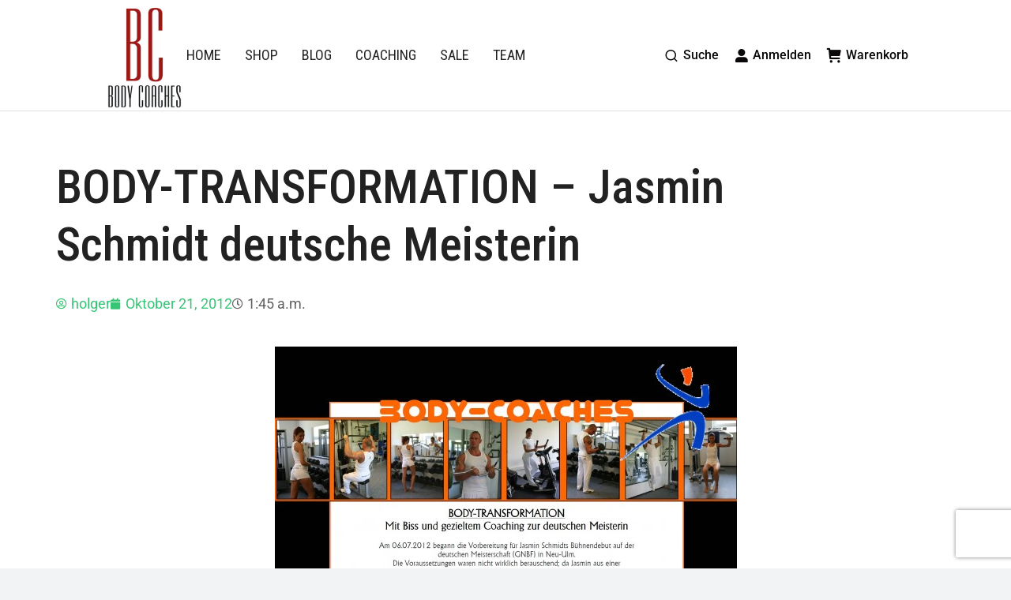

--- FILE ---
content_type: text/html; charset=UTF-8
request_url: https://www.body-coaches.de/body-transformation-jasmin-schmidt-ist-deutsche-meisterin-in-der-figurklasse
body_size: 31449
content:
<!DOCTYPE html>
<!--[if !(IE 6) | !(IE 7) | !(IE 8)  ]><!-->
<html lang="de" class="no-js">
<!--<![endif]-->
<head><meta charset="UTF-8" /><script>if(navigator.userAgent.match(/MSIE|Internet Explorer/i)||navigator.userAgent.match(/Trident\/7\..*?rv:11/i)){var href=document.location.href;if(!href.match(/[?&]nowprocket/)){if(href.indexOf("?")==-1){if(href.indexOf("#")==-1){document.location.href=href+"?nowprocket=1"}else{document.location.href=href.replace("#","?nowprocket=1#")}}else{if(href.indexOf("#")==-1){document.location.href=href+"&nowprocket=1"}else{document.location.href=href.replace("#","&nowprocket=1#")}}}}</script><script>class RocketLazyLoadScripts{constructor(){if (navigator.userAgent.match(/98.0.4758.102|lighthouse|ptst/i)) {this.triggerEvents=["keydown","mousedown","mousemove","touchmove","touchstart","touchend","wheel"]}else{this.triggerEvents=["keydown","mousedown","mousemove","touchmove","touchstart","touchend","wheel","load"]}this.userEventHandler=this._triggerListener.bind(this),this.touchStartHandler=this._onTouchStart.bind(this),this.touchMoveHandler=this._onTouchMove.bind(this),this.touchEndHandler=this._onTouchEnd.bind(this),this.clickHandler=this._onClick.bind(this),this.interceptedClicks=[],window.addEventListener("pageshow",(e=>{this.persisted=e.persisted})),window.addEventListener("DOMContentLoaded",(()=>{this._preconnect3rdParties()})),this.delayedScripts={normal:[],async:[],defer:[]},this.allJQueries=[]}_addUserInteractionListener(e){document.hidden?e._triggerListener():(this.triggerEvents.forEach((t=>window.addEventListener(t,e.userEventHandler,{passive:!0}))),window.addEventListener("touchstart",e.touchStartHandler,{passive:!0}),window.addEventListener("mousedown",e.touchStartHandler),document.addEventListener("visibilitychange",e.userEventHandler))}_removeUserInteractionListener(){this.triggerEvents.forEach((e=>window.removeEventListener(e,this.userEventHandler,{passive:!0}))),document.removeEventListener("visibilitychange",this.userEventHandler)}_onTouchStart(e){"HTML"!==e.target.tagName&&(window.addEventListener("touchend",this.touchEndHandler),window.addEventListener("mouseup",this.touchEndHandler),window.addEventListener("touchmove",this.touchMoveHandler,{passive:!0}),window.addEventListener("mousemove",this.touchMoveHandler),e.target.addEventListener("click",this.clickHandler),this._renameDOMAttribute(e.target,"onclick","rocket-onclick"))}_onTouchMove(e){window.removeEventListener("touchend",this.touchEndHandler),window.removeEventListener("mouseup",this.touchEndHandler),window.removeEventListener("touchmove",this.touchMoveHandler,{passive:!0}),window.removeEventListener("mousemove",this.touchMoveHandler),e.target.removeEventListener("click",this.clickHandler),this._renameDOMAttribute(e.target,"rocket-onclick","onclick")}_onTouchEnd(e){window.removeEventListener("touchend",this.touchEndHandler),window.removeEventListener("mouseup",this.touchEndHandler),window.removeEventListener("touchmove",this.touchMoveHandler,{passive:!0}),window.removeEventListener("mousemove",this.touchMoveHandler)}_onClick(e){e.target.removeEventListener("click",this.clickHandler),this._renameDOMAttribute(e.target,"rocket-onclick","onclick"),this.interceptedClicks.push(e),e.preventDefault(),e.stopPropagation(),e.stopImmediatePropagation()}_replayClicks(){window.removeEventListener("touchstart",this.touchStartHandler,{passive:!0}),window.removeEventListener("mousedown",this.touchStartHandler),this.interceptedClicks.forEach((e=>{e.target.dispatchEvent(new MouseEvent("click",{view:e.view,bubbles:!0,cancelable:!0}))}))}_renameDOMAttribute(e,t,n){e.hasAttribute&&e.hasAttribute(t)&&(event.target.setAttribute(n,event.target.getAttribute(t)),event.target.removeAttribute(t))}_triggerListener(){this._removeUserInteractionListener(this),"loading"===document.readyState?document.addEventListener("DOMContentLoaded",this._loadEverythingNow.bind(this)):this._loadEverythingNow()}_preconnect3rdParties(){let e=[];document.querySelectorAll("script[type=rocketlazyloadscript]").forEach((t=>{if(t.hasAttribute("src")){const n=new URL(t.src).origin;n!==location.origin&&e.push({src:n,crossOrigin:t.crossOrigin||"module"===t.getAttribute("data-rocket-type")})}})),e=[...new Map(e.map((e=>[JSON.stringify(e),e]))).values()],this._batchInjectResourceHints(e,"preconnect")}async _loadEverythingNow(){this.lastBreath=Date.now(),this._delayEventListeners(),this._delayJQueryReady(this),this._handleDocumentWrite(),this._registerAllDelayedScripts(),this._preloadAllScripts(),await this._loadScriptsFromList(this.delayedScripts.normal),await this._loadScriptsFromList(this.delayedScripts.defer),await this._loadScriptsFromList(this.delayedScripts.async);try{await this._triggerDOMContentLoaded(),await this._triggerWindowLoad()}catch(e){}window.dispatchEvent(new Event("rocket-allScriptsLoaded")),this._replayClicks()}_registerAllDelayedScripts(){document.querySelectorAll("script[type=rocketlazyloadscript]").forEach((e=>{e.hasAttribute("src")?e.hasAttribute("async")&&!1!==e.async?this.delayedScripts.async.push(e):e.hasAttribute("defer")&&!1!==e.defer||"module"===e.getAttribute("data-rocket-type")?this.delayedScripts.defer.push(e):this.delayedScripts.normal.push(e):this.delayedScripts.normal.push(e)}))}async _transformScript(e){return await this._littleBreath(),new Promise((t=>{const n=document.createElement("script");[...e.attributes].forEach((e=>{let t=e.nodeName;"type"!==t&&("data-rocket-type"===t&&(t="type"),n.setAttribute(t,e.nodeValue))})),e.hasAttribute("src")?(n.addEventListener("load",t),n.addEventListener("error",t)):(n.text=e.text,t());try{e.parentNode.replaceChild(n,e)}catch(e){t()}}))}async _loadScriptsFromList(e){const t=e.shift();return t?(await this._transformScript(t),this._loadScriptsFromList(e)):Promise.resolve()}_preloadAllScripts(){this._batchInjectResourceHints([...this.delayedScripts.normal,...this.delayedScripts.defer,...this.delayedScripts.async],"preload")}_batchInjectResourceHints(e,t){var n=document.createDocumentFragment();e.forEach((e=>{if(e.src){const i=document.createElement("link");i.href=e.src,i.rel=t,"preconnect"!==t&&(i.as="script"),e.getAttribute&&"module"===e.getAttribute("data-rocket-type")&&(i.crossOrigin=!0),e.crossOrigin&&(i.crossOrigin=e.crossOrigin),n.appendChild(i)}})),document.head.appendChild(n)}_delayEventListeners(){let e={};function t(t,n){!function(t){function n(n){return e[t].eventsToRewrite.indexOf(n)>=0?"rocket-"+n:n}e[t]||(e[t]={originalFunctions:{add:t.addEventListener,remove:t.removeEventListener},eventsToRewrite:[]},t.addEventListener=function(){arguments[0]=n(arguments[0]),e[t].originalFunctions.add.apply(t,arguments)},t.removeEventListener=function(){arguments[0]=n(arguments[0]),e[t].originalFunctions.remove.apply(t,arguments)})}(t),e[t].eventsToRewrite.push(n)}function n(e,t){let n=e[t];Object.defineProperty(e,t,{get:()=>n||function(){},set(i){e["rocket"+t]=n=i}})}t(document,"DOMContentLoaded"),t(window,"DOMContentLoaded"),t(window,"load"),t(window,"pageshow"),t(document,"readystatechange"),n(document,"onreadystatechange"),n(window,"onload"),n(window,"onpageshow")}_delayJQueryReady(e){let t=window.jQuery;Object.defineProperty(window,"jQuery",{get:()=>t,set(n){if(n&&n.fn&&!e.allJQueries.includes(n)){n.fn.ready=n.fn.init.prototype.ready=function(t){e.domReadyFired?t.bind(document)(n):document.addEventListener("rocket-DOMContentLoaded",(()=>t.bind(document)(n)))};const t=n.fn.on;n.fn.on=n.fn.init.prototype.on=function(){if(this[0]===window){function e(e){return e.split(" ").map((e=>"load"===e||0===e.indexOf("load.")?"rocket-jquery-load":e)).join(" ")}"string"==typeof arguments[0]||arguments[0]instanceof String?arguments[0]=e(arguments[0]):"object"==typeof arguments[0]&&Object.keys(arguments[0]).forEach((t=>{delete Object.assign(arguments[0],{[e(t)]:arguments[0][t]})[t]}))}return t.apply(this,arguments),this},e.allJQueries.push(n)}t=n}})}async _triggerDOMContentLoaded(){this.domReadyFired=!0,await this._littleBreath(),document.dispatchEvent(new Event("rocket-DOMContentLoaded")),await this._littleBreath(),window.dispatchEvent(new Event("rocket-DOMContentLoaded")),await this._littleBreath(),document.dispatchEvent(new Event("rocket-readystatechange")),await this._littleBreath(),document.rocketonreadystatechange&&document.rocketonreadystatechange()}async _triggerWindowLoad(){await this._littleBreath(),window.dispatchEvent(new Event("rocket-load")),await this._littleBreath(),window.rocketonload&&window.rocketonload(),await this._littleBreath(),this.allJQueries.forEach((e=>e(window).trigger("rocket-jquery-load"))),await this._littleBreath();const e=new Event("rocket-pageshow");e.persisted=this.persisted,window.dispatchEvent(e),await this._littleBreath(),window.rocketonpageshow&&window.rocketonpageshow({persisted:this.persisted})}_handleDocumentWrite(){const e=new Map;document.write=document.writeln=function(t){const n=document.currentScript,i=document.createRange(),r=n.parentElement;let o=e.get(n);void 0===o&&(o=n.nextSibling,e.set(n,o));const s=document.createDocumentFragment();i.setStart(s,0),s.appendChild(i.createContextualFragment(t)),r.insertBefore(s,o)}}async _littleBreath(){Date.now()-this.lastBreath>45&&(await this._requestAnimFrame(),this.lastBreath=Date.now())}async _requestAnimFrame(){return document.hidden?new Promise((e=>setTimeout(e))):new Promise((e=>requestAnimationFrame(e)))}static run(){const e=new RocketLazyLoadScripts;e._addUserInteractionListener(e)}}RocketLazyLoadScripts.run();</script>
	
		<meta name="viewport" content="width=device-width, initial-scale=1, maximum-scale=1, user-scalable=0">
			<link rel="profile" href="https://gmpg.org/xfn/11" />
	<meta name='robots' content='index, follow, max-image-preview:large, max-snippet:-1, max-video-preview:-1' />
	<style>img:is([sizes="auto" i], [sizes^="auto," i]) { contain-intrinsic-size: 3000px 1500px }</style>
	
	<!-- This site is optimized with the Yoast SEO plugin v26.8 - https://yoast.com/product/yoast-seo-wordpress/ -->
	<title>BODY-TRANSFORMATION - Jasmin Schmidt deutsche Meisterin - Body Coaches</title><style id="rocket-critical-css">:root{--blue:#007bff;--indigo:#6610f2;--purple:#6f42c1;--pink:#e83e8c;--red:#dc3545;--orange:#fd7e14;--yellow:#ffc107;--green:#28a745;--teal:#20c997;--cyan:#17a2b8;--white:#fff;--gray:#6c757d;--gray-dark:#343a40;--primary:#007bff;--secondary:#6c757d;--success:#28a745;--info:#17a2b8;--warning:#ffc107;--danger:#dc3545;--light:#f8f9fa;--dark:#343a40;--breakpoint-xs:0;--breakpoint-sm:576px;--breakpoint-md:768px;--breakpoint-lg:992px;--breakpoint-xl:1200px;--font-family-sans-serif:-apple-system,BlinkMacSystemFont,"Segoe UI",Roboto,"Helvetica Neue",Arial,"Noto Sans",sans-serif,"Apple Color Emoji","Segoe UI Emoji","Segoe UI Symbol","Noto Color Emoji";--font-family-monospace:SFMono-Regular,Menlo,Monaco,Consolas,"Liberation Mono","Courier New",monospace}*,::after,::before{box-sizing:border-box}html{font-family:sans-serif;line-height:1.15;-webkit-text-size-adjust:100%}main{display:block}body{margin:0;font-family:-apple-system,BlinkMacSystemFont,"Segoe UI",Roboto,"Helvetica Neue",Arial,"Noto Sans",sans-serif,"Apple Color Emoji","Segoe UI Emoji","Segoe UI Symbol","Noto Color Emoji";font-size:1rem;font-weight:400;line-height:1.5;color:#212529;text-align:left;background-color:#fff}h2{margin-top:0;margin-bottom:.5rem}a{color:#007bff;text-decoration:none;background-color:transparent}img{vertical-align:middle;border-style:none}::-webkit-file-upload-button{font:inherit;-webkit-appearance:button}h2{margin-bottom:.5rem;font-weight:500;line-height:1.2}h2{font-size:2rem}.img-fluid{max-width:100%;height:auto}.container{width:100%;padding-right:15px;padding-left:15px;margin-right:auto;margin-left:auto}@media (min-width:576px){.container{max-width:540px}}@media (min-width:768px){.container{max-width:720px}}@media (min-width:992px){.container{max-width:960px}}@media (min-width:1200px){.container{max-width:1140px}}.row{display:-ms-flexbox;display:flex;-ms-flex-wrap:wrap;flex-wrap:wrap;margin-right:-15px;margin-left:-15px}.col-md-12{position:relative;width:100%;padding-right:15px;padding-left:15px}@media (min-width:768px){.col-md-12{-ms-flex:0 0 100%;flex:0 0 100%;max-width:100%}}@font-face{font-display:swap;font-family:'Montserrat';font-style:normal;font-weight:400;src:local(''),url('https://fonts-static.cdn-one.com/fonts/google/montserrat/montserrat-regular.woff2') format('woff2'),url('https://fonts-static.cdn-one.com/fonts/google/montserrat/montserrat-regular.woff') format('woff')}@font-face{font-display:swap;font-family:'Montserrat';font-style:normal;font-weight:600;src:local(''),url('https://fonts-static.cdn-one.com/fonts/google/montserrat/montserrat-600.woff2') format('woff2'),url('https://fonts-static.cdn-one.com/fonts/google/montserrat/montserrat-600.woff') format('woff')}body{font-family:'Montserrat',sans-serif;line-height:1.2;color:#3C3C3C}.ocuc-page h2{font-weight:normal}.ocuc-page .ocuc-content-box{width:960px;max-width:100%;margin:10vh auto;background:rgb(255 255 255 / 95%);padding:10vh 0;text-align:center}.ocuc-page .ocuc-site-title-logo{padding-left:2rem;padding-right:2rem}.ocuc-page .ocuc-site-title-logo img{max-width:90%}.ocuc-page .ocuc-headline{margin:20px 0;padding-left:2rem;padding-right:2rem;font-size:1.5rem}.ocuc-page .ocuc-description{margin-top:50px;font-size:15px;line-height:1.5;padding-left:2rem;padding-right:2rem}.ocuc-page .ocuc-copyright{margin-top:50px;padding-left:2rem;padding-right:2rem;color:#acacac}@media (max-width:767.98px){.ocuc-page .container{max-width:90%}}</style><link rel="preload" as="style" href="https://fonts.googleapis.com/css?family=Roboto%3A400%2C500%2C600%2C700%2Citalic%7CRoboto%20Condensed%3A400%2C500%2C600%2C700%7CPoppins%3A400%2C600%2C700%7CArchivo%3A400%2C500%2C600%2C700&#038;display=swap" /><link rel="stylesheet" href="https://fonts.googleapis.com/css?family=Roboto%3A400%2C500%2C600%2C700%2Citalic%7CRoboto%20Condensed%3A400%2C500%2C600%2C700%7CPoppins%3A400%2C600%2C700%7CArchivo%3A400%2C500%2C600%2C700&#038;display=swap" media="print" onload="this.media='all'" /><noscript><link rel="stylesheet" href="https://fonts.googleapis.com/css?family=Roboto%3A400%2C500%2C600%2C700%2Citalic%7CRoboto%20Condensed%3A400%2C500%2C600%2C700%7CPoppins%3A400%2C600%2C700%7CArchivo%3A400%2C500%2C600%2C700&#038;display=swap" /></noscript><link rel="preload" href="https://www.body-coaches.de/wp-content/cache/min/1/b9c77e45c5fa0ed86fcdfb65d87ce166.css" data-rocket-async="style" as="style" onload="" onerror="this.removeAttribute('data-rocket-async')"  media="all" data-minify="1" />
	<link rel="canonical" href="https://www.body-coaches.de/body-transformation-jasmin-schmidt-ist-deutsche-meisterin-in-der-figurklasse" />
	<meta property="og:locale" content="de_DE" />
	<meta property="og:type" content="article" />
	<meta property="og:title" content="BODY-TRANSFORMATION - Jasmin Schmidt deutsche Meisterin - Body Coaches" />
	<meta property="og:url" content="https://www.body-coaches.de/body-transformation-jasmin-schmidt-ist-deutsche-meisterin-in-der-figurklasse" />
	<meta property="og:site_name" content="Body Coaches" />
	<meta property="article:published_time" content="2012-10-20T23:45:40+00:00" />
	<meta property="article:modified_time" content="2013-03-31T12:56:20+00:00" />
	<meta property="og:image" content="https://www.body-coaches.de/wp-content/uploads/BODY-TRANSFORMATION_Jasmin_auf_dem_Weg_zur_ersten_Meisterschaft-585x819-custom.jpg" />
	<meta name="author" content="holger" />
	<meta name="twitter:label1" content="Verfasst von" />
	<meta name="twitter:data1" content="holger" />
	<script type="application/ld+json" class="yoast-schema-graph">{"@context":"https://schema.org","@graph":[{"@type":"Article","@id":"https://www.body-coaches.de/body-transformation-jasmin-schmidt-ist-deutsche-meisterin-in-der-figurklasse#article","isPartOf":{"@id":"https://www.body-coaches.de/body-transformation-jasmin-schmidt-ist-deutsche-meisterin-in-der-figurklasse"},"author":{"name":"holger","@id":"https://www.body-coaches.de/#/schema/person/8f75d6a844e73d0634068fb99b8b3710"},"headline":"BODY-TRANSFORMATION &#8211; Jasmin Schmidt deutsche Meisterin","datePublished":"2012-10-20T23:45:40+00:00","dateModified":"2013-03-31T12:56:20+00:00","mainEntityOfPage":{"@id":"https://www.body-coaches.de/body-transformation-jasmin-schmidt-ist-deutsche-meisterin-in-der-figurklasse"},"wordCount":6,"publisher":{"@id":"https://www.body-coaches.de/#organization"},"image":{"@id":"https://www.body-coaches.de/body-transformation-jasmin-schmidt-ist-deutsche-meisterin-in-der-figurklasse#primaryimage"},"thumbnailUrl":"https://www.body-coaches.de/wp-content/uploads/BODY-TRANSFORMATION_Jasmin_auf_dem_Weg_zur_ersten_Meisterschaft-585x819-custom.jpg","keywords":["Body-Transformation","Jasmin Schmidt"],"articleSection":["Lifestyle"],"inLanguage":"de"},{"@type":"WebPage","@id":"https://www.body-coaches.de/body-transformation-jasmin-schmidt-ist-deutsche-meisterin-in-der-figurklasse","url":"https://www.body-coaches.de/body-transformation-jasmin-schmidt-ist-deutsche-meisterin-in-der-figurklasse","name":"BODY-TRANSFORMATION - Jasmin Schmidt deutsche Meisterin - Body Coaches","isPartOf":{"@id":"https://www.body-coaches.de/#website"},"primaryImageOfPage":{"@id":"https://www.body-coaches.de/body-transformation-jasmin-schmidt-ist-deutsche-meisterin-in-der-figurklasse#primaryimage"},"image":{"@id":"https://www.body-coaches.de/body-transformation-jasmin-schmidt-ist-deutsche-meisterin-in-der-figurklasse#primaryimage"},"thumbnailUrl":"https://www.body-coaches.de/wp-content/uploads/BODY-TRANSFORMATION_Jasmin_auf_dem_Weg_zur_ersten_Meisterschaft-585x819-custom.jpg","datePublished":"2012-10-20T23:45:40+00:00","dateModified":"2013-03-31T12:56:20+00:00","breadcrumb":{"@id":"https://www.body-coaches.de/body-transformation-jasmin-schmidt-ist-deutsche-meisterin-in-der-figurklasse#breadcrumb"},"inLanguage":"de","potentialAction":[{"@type":"ReadAction","target":["https://www.body-coaches.de/body-transformation-jasmin-schmidt-ist-deutsche-meisterin-in-der-figurklasse"]}]},{"@type":"ImageObject","inLanguage":"de","@id":"https://www.body-coaches.de/body-transformation-jasmin-schmidt-ist-deutsche-meisterin-in-der-figurklasse#primaryimage","url":"https://www.body-coaches.de/wp-content/uploads/BODY-TRANSFORMATION_Jasmin_auf_dem_Weg_zur_ersten_Meisterschaft-585x819-custom.jpg","contentUrl":"https://www.body-coaches.de/wp-content/uploads/BODY-TRANSFORMATION_Jasmin_auf_dem_Weg_zur_ersten_Meisterschaft-585x819-custom.jpg"},{"@type":"BreadcrumbList","@id":"https://www.body-coaches.de/body-transformation-jasmin-schmidt-ist-deutsche-meisterin-in-der-figurklasse#breadcrumb","itemListElement":[{"@type":"ListItem","position":1,"name":"Startseite","item":"https://www.body-coaches.de/"},{"@type":"ListItem","position":2,"name":"Blog","item":"https://www.body-coaches.de/blog-old"},{"@type":"ListItem","position":3,"name":"BODY-TRANSFORMATION &#8211; Jasmin Schmidt deutsche Meisterin"}]},{"@type":"WebSite","@id":"https://www.body-coaches.de/#website","url":"https://www.body-coaches.de/","name":"Body Coaches","description":"Ihr Ziel ist unsere Herausforderung","publisher":{"@id":"https://www.body-coaches.de/#organization"},"potentialAction":[{"@type":"SearchAction","target":{"@type":"EntryPoint","urlTemplate":"https://www.body-coaches.de/?s={search_term_string}"},"query-input":{"@type":"PropertyValueSpecification","valueRequired":true,"valueName":"search_term_string"}}],"inLanguage":"de"},{"@type":"Organization","@id":"https://www.body-coaches.de/#organization","name":"Body Coaches","url":"https://www.body-coaches.de/","logo":{"@type":"ImageObject","inLanguage":"de","@id":"https://www.body-coaches.de/#/schema/logo/image/","url":"https://www.body-coaches.de/wp-content/uploads/logo_xs.png","contentUrl":"https://www.body-coaches.de/wp-content/uploads/logo_xs.png","width":106,"height":150,"caption":"Body Coaches"},"image":{"@id":"https://www.body-coaches.de/#/schema/logo/image/"}},{"@type":"Person","@id":"https://www.body-coaches.de/#/schema/person/8f75d6a844e73d0634068fb99b8b3710","name":"holger","url":"https://www.body-coaches.de/author/holger"}]}</script>
	<!-- / Yoast SEO plugin. -->


<link rel='dns-prefetch' href='//fonts.googleapis.com' />
<link href='https://fonts.gstatic.com' crossorigin rel='preconnect' />
<link rel="alternate" type="application/rss+xml" title="Body Coaches &raquo; Feed" href="https://www.body-coaches.de/feed" />
<link rel="alternate" type="application/rss+xml" title="Body Coaches &raquo; Kommentar-Feed" href="https://www.body-coaches.de/comments/feed" />
<link rel="alternate" type="application/rss+xml" title="Body Coaches &raquo; BODY-TRANSFORMATION &#8211; Jasmin Schmidt deutsche Meisterin-Kommentar-Feed" href="https://www.body-coaches.de/body-transformation-jasmin-schmidt-ist-deutsche-meisterin-in-der-figurklasse/feed" />

<style id='wp-emoji-styles-inline-css'>

	img.wp-smiley, img.emoji {
		display: inline !important;
		border: none !important;
		box-shadow: none !important;
		height: 1em !important;
		width: 1em !important;
		margin: 0 0.07em !important;
		vertical-align: -0.1em !important;
		background: none !important;
		padding: 0 !important;
	}
</style>

<style id='wp-block-library-theme-inline-css'>
.wp-block-audio :where(figcaption){color:#555;font-size:13px;text-align:center}.is-dark-theme .wp-block-audio :where(figcaption){color:#ffffffa6}.wp-block-audio{margin:0 0 1em}.wp-block-code{border:1px solid #ccc;border-radius:4px;font-family:Menlo,Consolas,monaco,monospace;padding:.8em 1em}.wp-block-embed :where(figcaption){color:#555;font-size:13px;text-align:center}.is-dark-theme .wp-block-embed :where(figcaption){color:#ffffffa6}.wp-block-embed{margin:0 0 1em}.blocks-gallery-caption{color:#555;font-size:13px;text-align:center}.is-dark-theme .blocks-gallery-caption{color:#ffffffa6}:root :where(.wp-block-image figcaption){color:#555;font-size:13px;text-align:center}.is-dark-theme :root :where(.wp-block-image figcaption){color:#ffffffa6}.wp-block-image{margin:0 0 1em}.wp-block-pullquote{border-bottom:4px solid;border-top:4px solid;color:currentColor;margin-bottom:1.75em}.wp-block-pullquote cite,.wp-block-pullquote footer,.wp-block-pullquote__citation{color:currentColor;font-size:.8125em;font-style:normal;text-transform:uppercase}.wp-block-quote{border-left:.25em solid;margin:0 0 1.75em;padding-left:1em}.wp-block-quote cite,.wp-block-quote footer{color:currentColor;font-size:.8125em;font-style:normal;position:relative}.wp-block-quote:where(.has-text-align-right){border-left:none;border-right:.25em solid;padding-left:0;padding-right:1em}.wp-block-quote:where(.has-text-align-center){border:none;padding-left:0}.wp-block-quote.is-large,.wp-block-quote.is-style-large,.wp-block-quote:where(.is-style-plain){border:none}.wp-block-search .wp-block-search__label{font-weight:700}.wp-block-search__button{border:1px solid #ccc;padding:.375em .625em}:where(.wp-block-group.has-background){padding:1.25em 2.375em}.wp-block-separator.has-css-opacity{opacity:.4}.wp-block-separator{border:none;border-bottom:2px solid;margin-left:auto;margin-right:auto}.wp-block-separator.has-alpha-channel-opacity{opacity:1}.wp-block-separator:not(.is-style-wide):not(.is-style-dots){width:100px}.wp-block-separator.has-background:not(.is-style-dots){border-bottom:none;height:1px}.wp-block-separator.has-background:not(.is-style-wide):not(.is-style-dots){height:2px}.wp-block-table{margin:0 0 1em}.wp-block-table td,.wp-block-table th{word-break:normal}.wp-block-table :where(figcaption){color:#555;font-size:13px;text-align:center}.is-dark-theme .wp-block-table :where(figcaption){color:#ffffffa6}.wp-block-video :where(figcaption){color:#555;font-size:13px;text-align:center}.is-dark-theme .wp-block-video :where(figcaption){color:#ffffffa6}.wp-block-video{margin:0 0 1em}:root :where(.wp-block-template-part.has-background){margin-bottom:0;margin-top:0;padding:1.25em 2.375em}
</style>
<style id='classic-theme-styles-inline-css'>
/*! This file is auto-generated */
.wp-block-button__link{color:#fff;background-color:#32373c;border-radius:9999px;box-shadow:none;text-decoration:none;padding:calc(.667em + 2px) calc(1.333em + 2px);font-size:1.125em}.wp-block-file__button{background:#32373c;color:#fff;text-decoration:none}
</style>
<style id='global-styles-inline-css'>
:root{--wp--preset--aspect-ratio--square: 1;--wp--preset--aspect-ratio--4-3: 4/3;--wp--preset--aspect-ratio--3-4: 3/4;--wp--preset--aspect-ratio--3-2: 3/2;--wp--preset--aspect-ratio--2-3: 2/3;--wp--preset--aspect-ratio--16-9: 16/9;--wp--preset--aspect-ratio--9-16: 9/16;--wp--preset--color--black: #000000;--wp--preset--color--cyan-bluish-gray: #abb8c3;--wp--preset--color--white: #FFF;--wp--preset--color--pale-pink: #f78da7;--wp--preset--color--vivid-red: #cf2e2e;--wp--preset--color--luminous-vivid-orange: #ff6900;--wp--preset--color--luminous-vivid-amber: #fcb900;--wp--preset--color--light-green-cyan: #7bdcb5;--wp--preset--color--vivid-green-cyan: #00d084;--wp--preset--color--pale-cyan-blue: #8ed1fc;--wp--preset--color--vivid-cyan-blue: #0693e3;--wp--preset--color--vivid-purple: #9b51e0;--wp--preset--color--accent: #dd3333;--wp--preset--color--dark-gray: #111;--wp--preset--color--light-gray: #767676;--wp--preset--gradient--vivid-cyan-blue-to-vivid-purple: linear-gradient(135deg,rgba(6,147,227,1) 0%,rgb(155,81,224) 100%);--wp--preset--gradient--light-green-cyan-to-vivid-green-cyan: linear-gradient(135deg,rgb(122,220,180) 0%,rgb(0,208,130) 100%);--wp--preset--gradient--luminous-vivid-amber-to-luminous-vivid-orange: linear-gradient(135deg,rgba(252,185,0,1) 0%,rgba(255,105,0,1) 100%);--wp--preset--gradient--luminous-vivid-orange-to-vivid-red: linear-gradient(135deg,rgba(255,105,0,1) 0%,rgb(207,46,46) 100%);--wp--preset--gradient--very-light-gray-to-cyan-bluish-gray: linear-gradient(135deg,rgb(238,238,238) 0%,rgb(169,184,195) 100%);--wp--preset--gradient--cool-to-warm-spectrum: linear-gradient(135deg,rgb(74,234,220) 0%,rgb(151,120,209) 20%,rgb(207,42,186) 40%,rgb(238,44,130) 60%,rgb(251,105,98) 80%,rgb(254,248,76) 100%);--wp--preset--gradient--blush-light-purple: linear-gradient(135deg,rgb(255,206,236) 0%,rgb(152,150,240) 100%);--wp--preset--gradient--blush-bordeaux: linear-gradient(135deg,rgb(254,205,165) 0%,rgb(254,45,45) 50%,rgb(107,0,62) 100%);--wp--preset--gradient--luminous-dusk: linear-gradient(135deg,rgb(255,203,112) 0%,rgb(199,81,192) 50%,rgb(65,88,208) 100%);--wp--preset--gradient--pale-ocean: linear-gradient(135deg,rgb(255,245,203) 0%,rgb(182,227,212) 50%,rgb(51,167,181) 100%);--wp--preset--gradient--electric-grass: linear-gradient(135deg,rgb(202,248,128) 0%,rgb(113,206,126) 100%);--wp--preset--gradient--midnight: linear-gradient(135deg,rgb(2,3,129) 0%,rgb(40,116,252) 100%);--wp--preset--font-size--small: 13px;--wp--preset--font-size--medium: 20px;--wp--preset--font-size--large: 36px;--wp--preset--font-size--x-large: 42px;--wp--preset--spacing--20: 0.44rem;--wp--preset--spacing--30: 0.67rem;--wp--preset--spacing--40: 1rem;--wp--preset--spacing--50: 1.5rem;--wp--preset--spacing--60: 2.25rem;--wp--preset--spacing--70: 3.38rem;--wp--preset--spacing--80: 5.06rem;--wp--preset--shadow--natural: 6px 6px 9px rgba(0, 0, 0, 0.2);--wp--preset--shadow--deep: 12px 12px 50px rgba(0, 0, 0, 0.4);--wp--preset--shadow--sharp: 6px 6px 0px rgba(0, 0, 0, 0.2);--wp--preset--shadow--outlined: 6px 6px 0px -3px rgba(255, 255, 255, 1), 6px 6px rgba(0, 0, 0, 1);--wp--preset--shadow--crisp: 6px 6px 0px rgba(0, 0, 0, 1);}:where(.is-layout-flex){gap: 0.5em;}:where(.is-layout-grid){gap: 0.5em;}body .is-layout-flex{display: flex;}.is-layout-flex{flex-wrap: wrap;align-items: center;}.is-layout-flex > :is(*, div){margin: 0;}body .is-layout-grid{display: grid;}.is-layout-grid > :is(*, div){margin: 0;}:where(.wp-block-columns.is-layout-flex){gap: 2em;}:where(.wp-block-columns.is-layout-grid){gap: 2em;}:where(.wp-block-post-template.is-layout-flex){gap: 1.25em;}:where(.wp-block-post-template.is-layout-grid){gap: 1.25em;}.has-black-color{color: var(--wp--preset--color--black) !important;}.has-cyan-bluish-gray-color{color: var(--wp--preset--color--cyan-bluish-gray) !important;}.has-white-color{color: var(--wp--preset--color--white) !important;}.has-pale-pink-color{color: var(--wp--preset--color--pale-pink) !important;}.has-vivid-red-color{color: var(--wp--preset--color--vivid-red) !important;}.has-luminous-vivid-orange-color{color: var(--wp--preset--color--luminous-vivid-orange) !important;}.has-luminous-vivid-amber-color{color: var(--wp--preset--color--luminous-vivid-amber) !important;}.has-light-green-cyan-color{color: var(--wp--preset--color--light-green-cyan) !important;}.has-vivid-green-cyan-color{color: var(--wp--preset--color--vivid-green-cyan) !important;}.has-pale-cyan-blue-color{color: var(--wp--preset--color--pale-cyan-blue) !important;}.has-vivid-cyan-blue-color{color: var(--wp--preset--color--vivid-cyan-blue) !important;}.has-vivid-purple-color{color: var(--wp--preset--color--vivid-purple) !important;}.has-black-background-color{background-color: var(--wp--preset--color--black) !important;}.has-cyan-bluish-gray-background-color{background-color: var(--wp--preset--color--cyan-bluish-gray) !important;}.has-white-background-color{background-color: var(--wp--preset--color--white) !important;}.has-pale-pink-background-color{background-color: var(--wp--preset--color--pale-pink) !important;}.has-vivid-red-background-color{background-color: var(--wp--preset--color--vivid-red) !important;}.has-luminous-vivid-orange-background-color{background-color: var(--wp--preset--color--luminous-vivid-orange) !important;}.has-luminous-vivid-amber-background-color{background-color: var(--wp--preset--color--luminous-vivid-amber) !important;}.has-light-green-cyan-background-color{background-color: var(--wp--preset--color--light-green-cyan) !important;}.has-vivid-green-cyan-background-color{background-color: var(--wp--preset--color--vivid-green-cyan) !important;}.has-pale-cyan-blue-background-color{background-color: var(--wp--preset--color--pale-cyan-blue) !important;}.has-vivid-cyan-blue-background-color{background-color: var(--wp--preset--color--vivid-cyan-blue) !important;}.has-vivid-purple-background-color{background-color: var(--wp--preset--color--vivid-purple) !important;}.has-black-border-color{border-color: var(--wp--preset--color--black) !important;}.has-cyan-bluish-gray-border-color{border-color: var(--wp--preset--color--cyan-bluish-gray) !important;}.has-white-border-color{border-color: var(--wp--preset--color--white) !important;}.has-pale-pink-border-color{border-color: var(--wp--preset--color--pale-pink) !important;}.has-vivid-red-border-color{border-color: var(--wp--preset--color--vivid-red) !important;}.has-luminous-vivid-orange-border-color{border-color: var(--wp--preset--color--luminous-vivid-orange) !important;}.has-luminous-vivid-amber-border-color{border-color: var(--wp--preset--color--luminous-vivid-amber) !important;}.has-light-green-cyan-border-color{border-color: var(--wp--preset--color--light-green-cyan) !important;}.has-vivid-green-cyan-border-color{border-color: var(--wp--preset--color--vivid-green-cyan) !important;}.has-pale-cyan-blue-border-color{border-color: var(--wp--preset--color--pale-cyan-blue) !important;}.has-vivid-cyan-blue-border-color{border-color: var(--wp--preset--color--vivid-cyan-blue) !important;}.has-vivid-purple-border-color{border-color: var(--wp--preset--color--vivid-purple) !important;}.has-vivid-cyan-blue-to-vivid-purple-gradient-background{background: var(--wp--preset--gradient--vivid-cyan-blue-to-vivid-purple) !important;}.has-light-green-cyan-to-vivid-green-cyan-gradient-background{background: var(--wp--preset--gradient--light-green-cyan-to-vivid-green-cyan) !important;}.has-luminous-vivid-amber-to-luminous-vivid-orange-gradient-background{background: var(--wp--preset--gradient--luminous-vivid-amber-to-luminous-vivid-orange) !important;}.has-luminous-vivid-orange-to-vivid-red-gradient-background{background: var(--wp--preset--gradient--luminous-vivid-orange-to-vivid-red) !important;}.has-very-light-gray-to-cyan-bluish-gray-gradient-background{background: var(--wp--preset--gradient--very-light-gray-to-cyan-bluish-gray) !important;}.has-cool-to-warm-spectrum-gradient-background{background: var(--wp--preset--gradient--cool-to-warm-spectrum) !important;}.has-blush-light-purple-gradient-background{background: var(--wp--preset--gradient--blush-light-purple) !important;}.has-blush-bordeaux-gradient-background{background: var(--wp--preset--gradient--blush-bordeaux) !important;}.has-luminous-dusk-gradient-background{background: var(--wp--preset--gradient--luminous-dusk) !important;}.has-pale-ocean-gradient-background{background: var(--wp--preset--gradient--pale-ocean) !important;}.has-electric-grass-gradient-background{background: var(--wp--preset--gradient--electric-grass) !important;}.has-midnight-gradient-background{background: var(--wp--preset--gradient--midnight) !important;}.has-small-font-size{font-size: var(--wp--preset--font-size--small) !important;}.has-medium-font-size{font-size: var(--wp--preset--font-size--medium) !important;}.has-large-font-size{font-size: var(--wp--preset--font-size--large) !important;}.has-x-large-font-size{font-size: var(--wp--preset--font-size--x-large) !important;}
:where(.wp-block-post-template.is-layout-flex){gap: 1.25em;}:where(.wp-block-post-template.is-layout-grid){gap: 1.25em;}
:where(.wp-block-columns.is-layout-flex){gap: 2em;}:where(.wp-block-columns.is-layout-grid){gap: 2em;}
:root :where(.wp-block-pullquote){font-size: 1.5em;line-height: 1.6;}
</style>

<style id='woocommerce-inline-inline-css'>
.woocommerce form .form-row .required { visibility: visible; }
</style>

<link rel='preload'  href='https://www.body-coaches.de/wp-content/themes/dt-the7/fonts/icomoon-the7-font/icomoon-the7-font.min.css?ver=12.2.0' data-rocket-async="style" as="style" onload="" onerror="this.removeAttribute('data-rocket-async')"  media='all' />



















<link rel='preload'  href='https://www.body-coaches.de/wp-content/uploads/elementor/css/post-28164.css?ver=1769012654' data-rocket-async="style" as="style" onload="" onerror="this.removeAttribute('data-rocket-async')"  media='all' />
<link rel='preload'  href='https://www.body-coaches.de/wp-content/uploads/elementor/css/post-55763.css?ver=1769012655' data-rocket-async="style" as="style" onload="" onerror="this.removeAttribute('data-rocket-async')"  media='all' />
<link rel='preload'  href='https://www.body-coaches.de/wp-content/uploads/elementor/css/post-55760.css?ver=1769013336' data-rocket-async="style" as="style" onload="" onerror="this.removeAttribute('data-rocket-async')"  media='all' />












<style id='rocket-lazyload-inline-css'>
.rll-youtube-player{position:relative;padding-bottom:56.23%;height:0;overflow:hidden;max-width:100%;}.rll-youtube-player:focus-within{outline: 2px solid currentColor;outline-offset: 5px;}.rll-youtube-player iframe{position:absolute;top:0;left:0;width:100%;height:100%;z-index:100;background:0 0}.rll-youtube-player img{bottom:0;display:block;left:0;margin:auto;max-width:100%;width:100%;position:absolute;right:0;top:0;border:none;height:auto;-webkit-transition:.4s all;-moz-transition:.4s all;transition:.4s all}.rll-youtube-player img:hover{-webkit-filter:brightness(75%)}.rll-youtube-player .play{height:100%;width:100%;left:0;top:0;position:absolute;background:url(https://www.body-coaches.de/wp-content/plugins/wp-rocket/assets/img/youtube.png) no-repeat center;background-color: transparent !important;cursor:pointer;border:none;}.wp-embed-responsive .wp-has-aspect-ratio .rll-youtube-player{position:absolute;padding-bottom:0;width:100%;height:100%;top:0;bottom:0;left:0;right:0}
</style>


<script type="rocketlazyloadscript" src="https://www.body-coaches.de/wp-includes/js/jquery/jquery.min.js?ver=3.7.1" id="jquery-core-js"></script>
<script type="rocketlazyloadscript" src="https://www.body-coaches.de/wp-includes/js/jquery/jquery-migrate.min.js?ver=3.4.1" id="jquery-migrate-js"></script>
<script type="rocketlazyloadscript" src="https://www.body-coaches.de/wp-content/plugins/woocommerce/assets/js/jquery-blockui/jquery.blockUI.min.js?ver=2.7.0-wc.10.3.7" id="wc-jquery-blockui-js" defer data-wp-strategy="defer"></script>
<script id="wc-add-to-cart-js-extra">
var wc_add_to_cart_params = {"ajax_url":"\/wp-admin\/admin-ajax.php","wc_ajax_url":"\/?wc-ajax=%%endpoint%%","i18n_view_cart":"Warenkorb anzeigen","cart_url":"https:\/\/www.body-coaches.de\/warenkorb","is_cart":"","cart_redirect_after_add":"no"};
</script>
<script type="rocketlazyloadscript" src="https://www.body-coaches.de/wp-content/plugins/woocommerce/assets/js/frontend/add-to-cart.min.js?ver=10.3.7" id="wc-add-to-cart-js" defer data-wp-strategy="defer"></script>
<script type="rocketlazyloadscript" src="https://www.body-coaches.de/wp-content/plugins/woocommerce/assets/js/js-cookie/js.cookie.min.js?ver=2.1.4-wc.10.3.7" id="wc-js-cookie-js" defer data-wp-strategy="defer"></script>
<script id="woocommerce-js-extra">
var woocommerce_params = {"ajax_url":"\/wp-admin\/admin-ajax.php","wc_ajax_url":"\/?wc-ajax=%%endpoint%%","i18n_password_show":"Passwort anzeigen","i18n_password_hide":"Passwort ausblenden"};
</script>
<script type="rocketlazyloadscript" src="https://www.body-coaches.de/wp-content/plugins/woocommerce/assets/js/frontend/woocommerce.min.js?ver=10.3.7" id="woocommerce-js" defer data-wp-strategy="defer"></script>
<script id="WCPAY_ASSETS-js-extra">
var wcpayAssets = {"url":"https:\/\/www.body-coaches.de\/wp-content\/plugins\/woocommerce-payments\/dist\/"};
</script>
<script id="dt-above-fold-js-extra">
var dtLocal = {"themeUrl":"https:\/\/www.body-coaches.de\/wp-content\/themes\/dt-the7","passText":"Um diesen gesch\u00fctzten Eintrag anzusehen, geben Sie bitte das Passwort ein:","moreButtonText":{"loading":"Lade...","loadMore":"Mehr laden"},"postID":"5681","ajaxurl":"https:\/\/www.body-coaches.de\/wp-admin\/admin-ajax.php","REST":{"baseUrl":"https:\/\/www.body-coaches.de\/wp-json\/the7\/v1","endpoints":{"sendMail":"\/send-mail"}},"contactMessages":{"required":"One or more fields have an error. Please check and try again.","terms":"Please accept the privacy policy.","fillTheCaptchaError":"Please, fill the captcha."},"captchaSiteKey":"","ajaxNonce":"81e00aabdb","pageData":"","themeSettings":{"smoothScroll":"off","lazyLoading":false,"desktopHeader":{"height":140},"ToggleCaptionEnabled":"disabled","ToggleCaption":"Navigation","floatingHeader":{"showAfter":140,"showMenu":true,"height":60,"logo":{"showLogo":true,"html":"<img class=\" preload-me\" src=\"https:\/\/www.body-coaches.de\/wp-content\/uploads\/logo_initials_50.png\" srcset=\"https:\/\/www.body-coaches.de\/wp-content\/uploads\/logo_initials_50.png 50w, https:\/\/www.body-coaches.de\/wp-content\/uploads\/logo_initials_100.png 100w\" width=\"50\" height=\"51\"   sizes=\"50px\" alt=\"Body Coaches\" \/>","url":"https:\/\/www.body-coaches.de\/"}},"topLine":{"floatingTopLine":{"logo":{"showLogo":false,"html":""}}},"mobileHeader":{"firstSwitchPoint":1250,"secondSwitchPoint":900,"firstSwitchPointHeight":60,"secondSwitchPointHeight":60,"mobileToggleCaptionEnabled":"right","mobileToggleCaption":"Men\u00fc"},"stickyMobileHeaderFirstSwitch":{"logo":{"html":"<img class=\" preload-me\" src=\"https:\/\/www.body-coaches.de\/wp-content\/uploads\/logo_initials_50.png\" srcset=\"https:\/\/www.body-coaches.de\/wp-content\/uploads\/logo_initials_50.png 50w\" width=\"50\" height=\"51\"   sizes=\"50px\" alt=\"Body Coaches\" \/>"}},"stickyMobileHeaderSecondSwitch":{"logo":{"html":"<img class=\" preload-me\" src=\"https:\/\/www.body-coaches.de\/wp-content\/uploads\/logo_initials_50.png\" srcset=\"https:\/\/www.body-coaches.de\/wp-content\/uploads\/logo_initials_50.png 50w\" width=\"50\" height=\"51\"   sizes=\"50px\" alt=\"Body Coaches\" \/>"}},"sidebar":{"switchPoint":768},"boxedWidth":"1340px"},"wcCartFragmentHash":"b1330feff2345476b4872fc7eb6913e3","elementor":{"settings":{"container_width":1300}}};
var dtShare = {"shareButtonText":{"facebook":"Share on Facebook","twitter":"Share on X","pinterest":"Pin it","linkedin":"Share on Linkedin","whatsapp":"Share on Whatsapp"},"overlayOpacity":"85"};
</script>
<script type="rocketlazyloadscript" src="https://www.body-coaches.de/wp-content/themes/dt-the7/js/above-the-fold.min.js?ver=12.2.0" id="dt-above-fold-js"></script>
<script type="rocketlazyloadscript" src="https://www.body-coaches.de/wp-content/themes/dt-the7/js/compatibility/woocommerce/woocommerce.min.js?ver=12.2.0" id="dt-woocommerce-js"></script>
<link rel="https://api.w.org/" href="https://www.body-coaches.de/wp-json/" /><link rel="alternate" title="JSON" type="application/json" href="https://www.body-coaches.de/wp-json/wp/v2/posts/5681" /><link rel="EditURI" type="application/rsd+xml" title="RSD" href="https://www.body-coaches.de/xmlrpc.php?rsd" />
<link rel="alternate" title="oEmbed (JSON)" type="application/json+oembed" href="https://www.body-coaches.de/wp-json/oembed/1.0/embed?url=https%3A%2F%2Fwww.body-coaches.de%2Fbody-transformation-jasmin-schmidt-ist-deutsche-meisterin-in-der-figurklasse" />
<link rel="alternate" title="oEmbed (XML)" type="text/xml+oembed" href="https://www.body-coaches.de/wp-json/oembed/1.0/embed?url=https%3A%2F%2Fwww.body-coaches.de%2Fbody-transformation-jasmin-schmidt-ist-deutsche-meisterin-in-der-figurklasse&#038;format=xml" />
<link rel="pingback" href="https://www.body-coaches.de/xmlrpc.php">
	<noscript><style>.woocommerce-product-gallery{ opacity: 1 !important; }</style></noscript>
	<meta name="generator" content="Elementor 3.34.2; settings: css_print_method-external, google_font-enabled, font_display-auto">
			<style>
				.e-con.e-parent:nth-of-type(n+4):not(.e-lazyloaded):not(.e-no-lazyload),
				.e-con.e-parent:nth-of-type(n+4):not(.e-lazyloaded):not(.e-no-lazyload) * {
					background-image: none !important;
				}
				@media screen and (max-height: 1024px) {
					.e-con.e-parent:nth-of-type(n+3):not(.e-lazyloaded):not(.e-no-lazyload),
					.e-con.e-parent:nth-of-type(n+3):not(.e-lazyloaded):not(.e-no-lazyload) * {
						background-image: none !important;
					}
				}
				@media screen and (max-height: 640px) {
					.e-con.e-parent:nth-of-type(n+2):not(.e-lazyloaded):not(.e-no-lazyload),
					.e-con.e-parent:nth-of-type(n+2):not(.e-lazyloaded):not(.e-no-lazyload) * {
						background-image: none !important;
					}
				}
			</style>
			<link rel="icon" href="https://www.body-coaches.de/wp-content/uploads/favicon_16.png" type="image/png" sizes="16x16"/><link rel="icon" href="https://www.body-coaches.de/wp-content/uploads/logo_initials_30.png" type="image/png" sizes="32x32"/><link rel="apple-touch-icon" href="https://www.body-coaches.de/wp-content/uploads/logo_initials_50.png"><link rel="apple-touch-icon" sizes="76x76" href="https://www.body-coaches.de/wp-content/uploads/logo_initials_100.png"><link rel="apple-touch-icon" sizes="120x120" href="https://www.body-coaches.de/wp-content/uploads/logo_initials_100.png"><link rel="apple-touch-icon" sizes="152x152" href="https://www.body-coaches.de/wp-content/uploads/logo_initials_100.png">		<style id="wp-custom-css">
			.buttons a.button {
	margin: 10px 8px 0 0;
}

.main-nav .sub-nav > li:not(.wpml-ls-item).menu-item-all > a .menu-text {
	color: #dd3333;
}

.woocom-list-content { 
	text-align: center;
}
@media screen and (max-width:700px){
	.noojs .swiper-slide-bg {
		background-image:none !imp
			
}
}
@media (min-width: 1920px) and (max-width: 2560px)  {
      
.elementor-slides .swiper-slide-bg {
   
    background-size: cover !important;
}
	.elementor-35238 .elementor-element.elementor-element-df755df .swiper-slide {
    height: 59vh !important;
    
}
}
 @media (min-width: 1024px) and (max-width: 1080px)  {
      
.elementor-slides .swiper-slide-bg {
   
    background-size: cover !important;
}
	.elementor-35238 .elementor-element.elementor-element-df755df .swiper-slide {
    height: 68vh !important;
    
}
}
	@media (max-width: 767px) {
 .elementor-35238 .elementor-element.elementor-element-0256442 .swiper-slide {
    height: 46vh !important;
}
 .elementor-35238 .elementor-element.elementor-element-858fd7e > .elementor-widget-container {
     margin-top: 0px;
}
}		</style>
		<noscript><style id="rocket-lazyload-nojs-css">.rll-youtube-player, [data-lazy-src]{display:none !important;}</style></noscript><script type="rocketlazyloadscript">
/*! loadCSS rel=preload polyfill. [c]2017 Filament Group, Inc. MIT License */
(function(w){"use strict";if(!w.loadCSS){w.loadCSS=function(){}}
var rp=loadCSS.relpreload={};rp.support=(function(){var ret;try{ret=w.document.createElement("link").relList.supports("preload")}catch(e){ret=!1}
return function(){return ret}})();rp.bindMediaToggle=function(link){var finalMedia=link.media||"all";function enableStylesheet(){link.media=finalMedia}
if(link.addEventListener){link.addEventListener("load",enableStylesheet)}else if(link.attachEvent){link.attachEvent("onload",enableStylesheet)}
setTimeout(function(){link.rel="stylesheet";link.media="only x"});setTimeout(enableStylesheet,3000)};rp.poly=function(){if(rp.support()){return}
var links=w.document.getElementsByTagName("link");for(var i=0;i<links.length;i++){var link=links[i];if(link.rel==="preload"&&link.getAttribute("as")==="style"&&!link.getAttribute("data-loadcss")){link.setAttribute("data-loadcss",!0);rp.bindMediaToggle(link)}}};if(!rp.support()){rp.poly();var run=w.setInterval(rp.poly,500);if(w.addEventListener){w.addEventListener("load",function(){rp.poly();w.clearInterval(run)})}else if(w.attachEvent){w.attachEvent("onload",function(){rp.poly();w.clearInterval(run)})}}
if(typeof exports!=="undefined"){exports.loadCSS=loadCSS}
else{w.loadCSS=loadCSS}}(typeof global!=="undefined"?global:this))
</script></head>
<body data-rsssl=1 id="the7-body" class="post-template-default single single-post postid-5681 single-format-standard wp-custom-logo wp-embed-responsive theme-dt-the7 the7-core-ver-2.7.12 woocommerce-no-js noojs no-comments title-off dt-responsive-on right-mobile-menu-close-icon ouside-menu-close-icon  rotate-medium-mobile-menu-close-icon fade-medium-menu-close-icon srcset-enabled btn-flat custom-btn-color custom-btn-hover-color shadow-element-decoration phantom-sticky phantom-shadow-decoration phantom-custom-logo-on sticky-mobile-header top-header first-switch-logo-center first-switch-menu-left second-switch-logo-left second-switch-menu-right right-mobile-menu no-avatars popup-message-style the7-ver-12.2.0 dt-fa-compatibility elementor-default elementor-template-full-width elementor-clear-template elementor-kit-28164 elementor-page-55760">
<!-- The7 12.2.0 -->

<div id="page" >
	<a class="skip-link screen-reader-text" href="#content">Zum Inhalt springen</a>

<div class="masthead inline-header left widgets full-height full-width line-decoration line-mobile-header-decoration medium-mobile-menu-icon mobile-right-caption show-sub-menu-on-hover show-device-logo show-mobile-logo"  role="banner">

	<div class="top-bar top-bar-empty">
	<div class="top-bar-bg" ></div>
	<div class="mini-widgets left-widgets"></div><div class="mini-widgets right-widgets"></div></div>

	<header class="header-bar">

		<div class="branding">
	<div id="site-title" class="assistive-text">Body Coaches</div>
	<div id="site-description" class="assistive-text">Ihr Ziel ist unsere Herausforderung</div>
	<a class="" href="https://www.body-coaches.de/"><picture class="preload-me">
<source type="image/webp" data-lazy-srcset="https://www.body-coaches.de/wp-content/uploads/logo_xs.png.webp 106w, https://www.body-coaches.de/wp-content/uploads/logo_xs.png.webp 106w" sizes="106px"/>
<img src="data:image/svg+xml,%3Csvg%20xmlns='http://www.w3.org/2000/svg'%20viewBox='0%200%20106%20150'%3E%3C/svg%3E" data-lazy-srcset="https://www.body-coaches.de/wp-content/uploads/logo_xs.png 106w, https://www.body-coaches.de/wp-content/uploads/logo_xs.png 106w" width="106" height="150" data-lazy-sizes="106px" alt="Body Coaches" data-lazy-src="https://www.body-coaches.de/wp-content/uploads/logo_xs.png"/><noscript><img src="https://www.body-coaches.de/wp-content/uploads/logo_xs.png" srcset="https://www.body-coaches.de/wp-content/uploads/logo_xs.png 106w, https://www.body-coaches.de/wp-content/uploads/logo_xs.png 106w" width="106" height="150" sizes="106px" alt="Body Coaches"/></noscript>
</picture>
<picture class="mobile-logo preload-me">
<source type="image/webp" data-lazy-srcset="https://www.body-coaches.de/wp-content/uploads/logo_initials_50.png.webp 50w" sizes="50px"/>
<img src="data:image/svg+xml,%3Csvg%20xmlns='http://www.w3.org/2000/svg'%20viewBox='0%200%2050%2051'%3E%3C/svg%3E" data-lazy-srcset="https://www.body-coaches.de/wp-content/uploads/logo_initials_50.png 50w" width="50" height="51" data-lazy-sizes="50px" alt="Body Coaches" data-lazy-src="https://www.body-coaches.de/wp-content/uploads/logo_initials_50.png"/><noscript><img src="https://www.body-coaches.de/wp-content/uploads/logo_initials_50.png" srcset="https://www.body-coaches.de/wp-content/uploads/logo_initials_50.png 50w" width="50" height="51" sizes="50px" alt="Body Coaches"/></noscript>
</picture>
</a></div>

		<ul id="primary-menu" class="main-nav underline-decoration l-to-r-line outside-item-remove-margin"><li class="menu-item menu-item-type-post_type menu-item-object-page menu-item-home menu-item-55793 first depth-0"><a href='https://www.body-coaches.de/' data-level='1'><span class="menu-item-text"><span class="menu-text">Home</span></span></a></li> <li class="menu-item menu-item-type-post_type menu-item-object-page menu-item-has-children menu-item-56735 has-children depth-0 dt-mega-menu mega-auto-width mega-column-3"><a href='https://www.body-coaches.de/artikel' class='not-clickable-item' data-level='1'><span class="menu-item-text"><span class="menu-text">Shop</span></span></a><div class="dt-mega-menu-wrap"><ul class="sub-nav hover-style-bg"><li class="menu-item menu-item-type-custom menu-item-object-custom menu-item-has-children menu-item-56739 first has-children depth-1 no-link dt-mega-parent wf-1-3"><a href='#' data-level='2'><span class="menu-item-text"><span class="menu-text">Basic</span></span></a><ul class="sub-nav hover-style-bg"><li class="menu-item menu-item-type-custom menu-item-object-custom menu-item-57131 first depth-2"><a href='/produkt-kategorie/hbn-supplements' data-level='3'><span class="menu-item-text"><span class="menu-text">HBN Supplements</span></span></a></li> <li class="menu-item menu-item-type-custom menu-item-object-custom menu-item-has-children menu-item-56737 has-children depth-2"><a href='/produkt-kategorie/protein' data-level='3'><span class="menu-item-text"><span class="menu-text">Protein</span></span></a><ul class="sub-nav hover-style-bg"><li class="menu-item menu-item-type-custom menu-item-object-custom menu-item-56453 first depth-3"><a href='/produkt-kategorie/protein/whey-protein' data-level='4'><span class="menu-item-text"><span class="menu-text">Whey Protein</span></span></a></li> <li class="menu-item menu-item-type-custom menu-item-object-custom menu-item-56740 depth-3"><a href='/produkt-kategorie/protein/kollagen' data-level='4'><span class="menu-item-text"><span class="menu-text">Kollagen</span></span></a></li> <li class="menu-item menu-item-type-custom menu-item-object-custom menu-item-56131 depth-3"><a href='/produkt-kategorie/protein/diaet-protein' data-level='4'><span class="menu-item-text"><span class="menu-text">Diät Protein</span></span></a></li> <li class="menu-item menu-item-type-custom menu-item-object-custom menu-item-56454 depth-3"><a href='/produkt-kategorie/protein/vegan-protein' data-level='4'><span class="menu-item-text"><span class="menu-text">Vegan Protein</span></span></a></li> <li class="menu-item menu-item-type-custom menu-item-object-custom menu-item-56455 depth-3"><a href='/produkt-kategorie/protein/mehrkomponenten-protein' data-level='4'><span class="menu-item-text"><span class="menu-text">Mehrkomponenten Protein</span></span></a></li> <li class="menu-item menu-item-type-custom menu-item-object-custom menu-item-56738 depth-3"><a href='/produkt-kategorie/protein/riegel-und-protein-snacks' data-level='4'><span class="menu-item-text"><span class="menu-text">Riegel &#038; Protein Snacks</span></span></a></li> </ul></li> <li class="menu-item menu-item-type-custom menu-item-object-custom menu-item-has-children menu-item-56461 has-children depth-2"><a href='/produkt-kategorie/workout-nutrition' data-level='3'><span class="menu-item-text"><span class="menu-text">Workout Nutrition</span></span></a><ul class="sub-nav hover-style-bg"><li class="menu-item menu-item-type-custom menu-item-object-custom menu-item-56129 first depth-3"><a href='/produkt-kategorie/workout-nutrition/pre-workout' data-level='4'><span class="menu-item-text"><span class="menu-text">Pre Workout</span></span></a></li> <li class="menu-item menu-item-type-custom menu-item-object-custom menu-item-56462 depth-3"><a href='/produkt-kategorie/workout-nutrition/intra-workout' data-level='4'><span class="menu-item-text"><span class="menu-text">Intra Workout</span></span></a></li> <li class="menu-item menu-item-type-custom menu-item-object-custom menu-item-56130 depth-3"><a href='/produkt-kategorie/workout-nutrition/post-workout' data-level='4'><span class="menu-item-text"><span class="menu-text">Post Workout</span></span></a></li> </ul></li> </ul></li> <li class="menu-item menu-item-type-custom menu-item-object-custom menu-item-has-children menu-item-55764 has-children depth-1 no-link dt-mega-parent wf-1-3"><a href='#' class='not-clickable-item' data-level='2'><span class="menu-item-text"><span class="menu-text">Themen</span></span></a><ul class="sub-nav hover-style-bg"><li class="menu-item menu-item-type-custom menu-item-object-custom menu-item-has-children menu-item-56448 first has-children depth-2"><a href='/produkt-kategorie/aminosaeuren' data-level='3'><span class="menu-item-text"><span class="menu-text">Aminosäuren</span></span></a><ul class="sub-nav hover-style-bg"><li class="menu-item menu-item-type-custom menu-item-object-custom menu-item-56450 first depth-3"><a href='/produkt-kategorie/aminosaeuren/eaa' data-level='4'><span class="menu-item-text"><span class="menu-text">EAA</span></span></a></li> <li class="menu-item menu-item-type-custom menu-item-object-custom menu-item-56452 depth-3"><a href='/produkt-kategorie/aminosaeuren/glutamin' data-level='4'><span class="menu-item-text"><span class="menu-text">Glutamin</span></span></a></li> <li class="menu-item menu-item-type-custom menu-item-object-custom menu-item-56449 depth-3"><a href='/produkt-kategorie/aminosaeuren/arginin-citrulin' data-level='4'><span class="menu-item-text"><span class="menu-text">Arginin/Citrullin</span></span></a></li> <li class="menu-item menu-item-type-custom menu-item-object-custom menu-item-56451 depth-3"><a href='/produkt-kategorie/aminosaeuren/einzelne-aminosaeuren' data-level='4'><span class="menu-item-text"><span class="menu-text">Einzelne Aminosäuren</span></span></a></li> </ul></li> <li class="menu-item menu-item-type-custom menu-item-object-custom menu-item-has-children menu-item-56456 has-children depth-2"><a href='#' data-level='3'><span class="menu-item-text"><span class="menu-text">Anwendungen</span></span></a><ul class="sub-nav hover-style-bg"><li class="menu-item menu-item-type-custom menu-item-object-custom menu-item-56457 first depth-3"><a href='/produkt-kategorie/supplements/diaet-fettverbrennung' data-level='4'><span class="menu-item-text"><span class="menu-text">Diät und Fettverbrennung</span></span></a></li> <li class="menu-item menu-item-type-custom menu-item-object-custom menu-item-56458 depth-3"><a href='/produkt-kategorie/supplements/muskelaufbau-performance' data-level='4'><span class="menu-item-text"><span class="menu-text">Muskelaufbau &#038; Performance</span></span></a></li> <li class="menu-item menu-item-type-custom menu-item-object-custom menu-item-56459 depth-3"><a href='/produkt-kategorie/supplements/vitamine-und-mineralien' data-level='4'><span class="menu-item-text"><span class="menu-text">Vitamine &#038; Mineralien</span></span></a></li> <li class="menu-item menu-item-type-custom menu-item-object-custom menu-item-56460 depth-3"><a href='/produkt-kategorie/supplements/organe-und-gesundheit' data-level='4'><span class="menu-item-text"><span class="menu-text">Organe &#038; Gesundheit</span></span></a></li> <li class="menu-item menu-item-type-custom menu-item-object-custom menu-item-56741 depth-3"><a href='/produkt-kategorie/supplements/fettsaeuren' data-level='4'><span class="menu-item-text"><span class="menu-text">Fettsäuren</span></span></a></li> <li class="menu-item menu-item-type-custom menu-item-object-custom menu-item-56742 depth-3"><a href='/produkt-kategorie/supplements/spezial-supplements' data-level='4'><span class="menu-item-text"><span class="menu-text">Spezial Supplements</span></span></a></li> </ul></li> </ul></li> <li class="menu-item menu-item-type-custom menu-item-object-custom menu-item-has-children menu-item-55771 has-children depth-1 no-link dt-mega-parent wf-1-3"><a href='/produkt-kategorie/sonstiges' class='not-clickable-item' data-level='2'><span class="menu-item-text"><span class="menu-text">Sonstiges</span></span></a><ul class="sub-nav hover-style-bg"><li class="menu-item menu-item-type-custom menu-item-object-custom menu-item-56136 first depth-2"><a href='/produkt-kategorie/sonstiges/food' data-level='3'><span class="menu-item-text"><span class="menu-text">Food</span></span></a></li> <li class="menu-item menu-item-type-custom menu-item-object-custom menu-item-56743 depth-2"><a href='/produkt-kategorie/sonstiges/buecher-ebooks-kurse' data-level='3'><span class="menu-item-text"><span class="menu-text">Bücher, eBooks, Kurse</span></span></a></li> <li class="menu-item menu-item-type-custom menu-item-object-custom menu-item-56135 depth-2"><a href='/produkt-kategorie/sonstiges/analytik-test-analyse' data-level='3'><span class="menu-item-text"><span class="menu-text">Analytik, Test, Analyse</span></span></a></li> <li class="menu-item menu-item-type-custom menu-item-object-custom menu-item-56744 depth-2"><a href='/produkt-kategorie/sonstiges/zubehoer' data-level='3'><span class="menu-item-text"><span class="menu-text">Zubehör</span></span></a></li> <li class="menu-item menu-item-type-custom menu-item-object-custom menu-item-56137 depth-2"><a href='/produkt-kategorie/sonstiges/merch-und-kleidung' data-level='3'><span class="menu-item-text"><span class="menu-text">Merch &#038; Kleidung</span></span></a></li> <li class="menu-item menu-item-type-custom menu-item-object-custom menu-item-56745 depth-2"><a href='/produkt-kategorie/sonstiges/gutscheine' data-level='3'><span class="menu-item-text"><span class="menu-text">Gutscheine</span></span></a></li> <li class="menu-item menu-item-type-custom menu-item-object-custom menu-item-56746 depth-2"><a href='/produkt-kategorie/sonstiges/sonstige' data-level='3'><span class="menu-item-text"><span class="menu-text">Sonstige</span></span></a></li> <li class="menu-item-all menu-item menu-item-type-custom menu-item-object-custom menu-item-56828 depth-2"><a href='/artikel' data-level='3'><span class="menu-item-text"><span class="menu-text">Alle Artikel</span></span></a></li> </ul></li> </ul></div></li> <li class="menu-item menu-item-type-custom menu-item-object-custom menu-item-has-children menu-item-56318 has-children depth-0 dt-mega-menu mega-auto-width mega-column-3"><a href='/blog' class='not-clickable-item' data-level='1'><span class="menu-item-text"><span class="menu-text">Blog</span></span></a><div class="dt-mega-menu-wrap"><ul class="sub-nav hover-style-bg"><li class="menu-item menu-item-type-custom menu-item-object-custom menu-item-has-children menu-item-56239 first has-children depth-1 no-link dt-mega-parent wf-1-3"><a href='#' data-level='2'><span class="menu-item-text"><span class="menu-text">Ernährung</span></span></a><ul class="sub-nav hover-style-bg"><li class="menu-item menu-item-type-custom menu-item-object-custom menu-item-56806 first depth-2"><a href='/blog?term=human-based-nutrition' data-level='3'><span class="menu-item-text"><span class="menu-text">HBN</span></span></a></li> <li class="menu-item menu-item-type-custom menu-item-object-custom menu-item-56805 depth-2"><a href='/blog?term=ernaehrung' data-level='3'><span class="menu-item-text"><span class="menu-text">Ernährung</span></span></a></li> <li class="menu-item menu-item-type-custom menu-item-object-custom menu-item-56807 depth-2"><a href='/blog?term=gesundheit-und-vitalitaet' data-level='3'><span class="menu-item-text"><span class="menu-text">Gesundheit &#038; Vitalität</span></span></a></li> <li class="menu-item menu-item-type-custom menu-item-object-custom menu-item-56808 depth-2"><a href='/blog?term=fettabbau-und-diaet' data-level='3'><span class="menu-item-text"><span class="menu-text">Fettabbau &#038; Diät</span></span></a></li> <li class="menu-item menu-item-type-custom menu-item-object-custom menu-item-56809 depth-2"><a href='/blog?term=supplements' data-level='3'><span class="menu-item-text"><span class="menu-text">Supplements</span></span></a></li> </ul></li> <li class="menu-item menu-item-type-custom menu-item-object-custom menu-item-has-children menu-item-56240 has-children depth-1 no-link dt-mega-parent wf-1-3"><a href='#' data-level='2'><span class="menu-item-text"><span class="menu-text">Sport</span></span></a><ul class="sub-nav hover-style-bg"><li class="menu-item menu-item-type-custom menu-item-object-custom menu-item-56810 first depth-2"><a href='/blog?term=muskelaufbau-und-leistung' data-level='3'><span class="menu-item-text"><span class="menu-text">Muskelaufbau &#038; Leistung</span></span></a></li> <li class="menu-item menu-item-type-custom menu-item-object-custom menu-item-56811 depth-2"><a href='/blog?term=liefstyle' data-level='3'><span class="menu-item-text"><span class="menu-text">Lifestyle</span></span></a></li> <li class="menu-item menu-item-type-custom menu-item-object-custom menu-item-56812 depth-2"><a href='/blog?term=training' data-level='3'><span class="menu-item-text"><span class="menu-text">Training</span></span></a></li> <li class="menu-item-all menu-item menu-item-type-custom menu-item-object-custom menu-item-56829 depth-2"><a href='/blog' data-level='3'><span class="menu-item-text"><span class="menu-text">Beitragsübersicht</span></span></a></li> </ul></li> <li class="menu-item menu-item-type-custom menu-item-object-custom menu-item-55777 has-children depth-1 has-widget no-link dt-mega-parent wf-1-3"><a href='http://Neuigkeiten' class='not-clickable-item' data-level='2'><span class="menu-item-text"><span class="menu-text">News</span></span></a><ul style="padding: 20px 0px 0px 0px;" class="sub-nav sub-nav-widgets"><li><div class="mega-menu-widgets sidebar-content"><section id="block-2" class="widget widget_block">
<div class="wp-block-columns is-layout-flex wp-container-core-columns-is-layout-1 wp-block-columns-is-layout-flex">
<div class="wp-block-column is-layout-flow wp-block-column-is-layout-flow" style="flex-basis:100%">
<div class="wp-block-group"><div class="wp-block-group__inner-container is-layout-flow wp-block-group-is-layout-flow"></div></div>
</div>
</div>
</section><section id="presscore-blog-posts-2" class="widget widget_presscore-blog-posts"><ul class="recent-posts"><li><article class="post-format-standard"><div class="mini-post-img"><a class="alignleft post-rollover" href="https://www.body-coaches.de/molekularer-wasserstoff" aria-label="Post image"><img class="preload-me aspect" src="data:image/svg+xml,%3Csvg%20xmlns='http://www.w3.org/2000/svg'%20viewBox='0%200%2060%2060'%3E%3C/svg%3E" data-lazy-srcset="https://www.body-coaches.de/wp-content/uploads/foto2-1-60x60.jpg 60w, https://www.body-coaches.de/wp-content/uploads/foto2-1-120x120.jpg 120w" style="--ratio: 60 / 60" data-lazy-sizes="(max-width: 60px) 100vw, 60px" width="60" height="60"  alt="Beitrags-Bild" data-lazy-src="https://www.body-coaches.de/wp-content/uploads/foto2-1-60x60.jpg" /><noscript><img class="preload-me aspect" src="https://www.body-coaches.de/wp-content/uploads/foto2-1-60x60.jpg" srcset="https://www.body-coaches.de/wp-content/uploads/foto2-1-60x60.jpg 60w, https://www.body-coaches.de/wp-content/uploads/foto2-1-120x120.jpg 120w" style="--ratio: 60 / 60" sizes="(max-width: 60px) 100vw, 60px" width="60" height="60"  alt="Beitrags-Bild" /></noscript></a></div><div class="post-content"><a href="https://www.body-coaches.de/molekularer-wasserstoff">Molekularer Wasserstoff</a><br /><time datetime="2025-02-04T12:04:31+01:00">4. Februar 2025</time></div></article></li><li><article class="post-format-standard"><div class="mini-post-img"><a class="alignleft post-rollover" href="https://www.body-coaches.de/cadmium-ist-dunkle-schokolade-gesund" aria-label="Post image"><img class="preload-me aspect" src="data:image/svg+xml,%3Csvg%20xmlns='http://www.w3.org/2000/svg'%20viewBox='0%200%2060%2060'%3E%3C/svg%3E" data-lazy-srcset="https://www.body-coaches.de/wp-content/uploads/CADMIUM-60x60.jpg 60w, https://www.body-coaches.de/wp-content/uploads/CADMIUM-120x120.jpg 120w" style="--ratio: 60 / 60" data-lazy-sizes="(max-width: 60px) 100vw, 60px" width="60" height="60"  alt="" data-lazy-src="https://www.body-coaches.de/wp-content/uploads/CADMIUM-60x60.jpg" /><noscript><img class="preload-me aspect" src="https://www.body-coaches.de/wp-content/uploads/CADMIUM-60x60.jpg" srcset="https://www.body-coaches.de/wp-content/uploads/CADMIUM-60x60.jpg 60w, https://www.body-coaches.de/wp-content/uploads/CADMIUM-120x120.jpg 120w" style="--ratio: 60 / 60" sizes="(max-width: 60px) 100vw, 60px" width="60" height="60"  alt="" /></noscript></a></div><div class="post-content"><a href="https://www.body-coaches.de/cadmium-ist-dunkle-schokolade-gesund">CADMIUM &#8211;  Ist dunkle Schokolade gesund?</a><br /><time datetime="2023-12-13T14:57:02+01:00">13. Dezember 2023</time></div></article></li><li><article class="post-format-standard"><div class="mini-post-img"><a class="alignleft post-rollover" href="https://www.body-coaches.de/eaa-essenzielle-aminosaeuren" aria-label="Post image"><img class="preload-me aspect" src="data:image/svg+xml,%3Csvg%20xmlns='http://www.w3.org/2000/svg'%20viewBox='0%200%2060%2060'%3E%3C/svg%3E" data-lazy-srcset="https://www.body-coaches.de/wp-content/uploads/Bulk-60x60.png 60w, https://www.body-coaches.de/wp-content/uploads/Bulk-120x120.png 120w" style="--ratio: 60 / 60" data-lazy-sizes="(max-width: 60px) 100vw, 60px" width="60" height="60"  alt="HBN EAA CODE BULK" data-lazy-src="https://www.body-coaches.de/wp-content/uploads/Bulk-60x60.png" /><noscript><img class="preload-me aspect" src="https://www.body-coaches.de/wp-content/uploads/Bulk-60x60.png" srcset="https://www.body-coaches.de/wp-content/uploads/Bulk-60x60.png 60w, https://www.body-coaches.de/wp-content/uploads/Bulk-120x120.png 120w" style="--ratio: 60 / 60" sizes="(max-width: 60px) 100vw, 60px" width="60" height="60"  alt="HBN EAA CODE BULK" /></noscript></a></div><div class="post-content"><a href="https://www.body-coaches.de/eaa-essenzielle-aminosaeuren">EAA &#8211; Essenzielle Aminosäuren – ISSN – Das sind die Highlights!</a><br /><time datetime="2023-10-07T16:14:08+02:00">7. Oktober 2023</time></div></article></li></ul></section></div></li></ul></li> </ul></div></li> <li class="menu-item menu-item-type-custom menu-item-object-custom menu-item-has-children menu-item-55776 has-children depth-0 dt-mega-menu mega-auto-width mega-column-4"><a href='#' class='not-clickable-item' data-level='1'><span class="menu-item-text"><span class="menu-text">Coaching</span></span></a><div class="dt-mega-menu-wrap"><ul class="sub-nav hover-style-bg"><li class="menu-item menu-item-type-post_type menu-item-object-page menu-item-57090 first depth-1 no-link dt-mega-parent wf-1-4"><a href='https://www.body-coaches.de/personal-coaching' class=' mega-menu-img mega-menu-img-top' data-level='2'><img class="preload-me aspect" src="data:image/svg+xml,%3Csvg%20xmlns='http://www.w3.org/2000/svg'%20viewBox='0%200%20400%20200'%3E%3C/svg%3E" data-lazy-srcset="https://www.body-coaches.de/wp-content/uploads/Untitled-1-400x200.jpg 400w, https://www.body-coaches.de/wp-content/uploads/Untitled-1-600x300.jpg 600w" data-lazy-sizes="(max-width: 400px) 100vw, 400px" alt="Menu icon" width="400" height="200"  style="--ratio: 400 / 200;border-radius: 0px;margin: 0px 6px 0px 0px;" data-lazy-src="https://www.body-coaches.de/wp-content/uploads/Untitled-1-400x200.jpg" /><noscript><img class="preload-me aspect" src="https://www.body-coaches.de/wp-content/uploads/Untitled-1-400x200.jpg" srcset="https://www.body-coaches.de/wp-content/uploads/Untitled-1-400x200.jpg 400w, https://www.body-coaches.de/wp-content/uploads/Untitled-1-600x300.jpg 600w" sizes="(max-width: 400px) 100vw, 400px" alt="Menu icon" width="400" height="200"  style="--ratio: 400 / 200;border-radius: 0px;margin: 0px 6px 0px 0px;" /></noscript><span class="menu-item-text"><span class="menu-text">PERSONAL COACHING</span></span></a></li> <li class="menu-item menu-item-type-custom menu-item-object-custom menu-item-56118 depth-1 no-link dt-mega-parent wf-1-4"><a href='/premium-coaching/' class=' mega-menu-img mega-menu-img-top' data-level='2'><img class="preload-me aspect" src="data:image/svg+xml,%3Csvg%20xmlns='http://www.w3.org/2000/svg'%20viewBox='0%200%20400%20200'%3E%3C/svg%3E" data-lazy-srcset="https://www.body-coaches.de/wp-content/uploads/lena_win-400x200.jpg 400w, https://www.body-coaches.de/wp-content/uploads/lena_win-500x250.jpg 500w" data-lazy-sizes="(max-width: 400px) 100vw, 400px" alt="Menu icon" width="400" height="200"  style="--ratio: 400 / 200;border-radius: 0px;margin: 0px 0px 0px 0px;" data-lazy-src="https://www.body-coaches.de/wp-content/uploads/lena_win-400x200.jpg" /><noscript><img class="preload-me aspect" src="https://www.body-coaches.de/wp-content/uploads/lena_win-400x200.jpg" srcset="https://www.body-coaches.de/wp-content/uploads/lena_win-400x200.jpg 400w, https://www.body-coaches.de/wp-content/uploads/lena_win-500x250.jpg 500w" sizes="(max-width: 400px) 100vw, 400px" alt="Menu icon" width="400" height="200"  style="--ratio: 400 / 200;border-radius: 0px;margin: 0px 0px 0px 0px;" /></noscript><span class="menu-item-text"><span class="menu-text">Premium Coaching</span></span></a></li> <li class="menu-item menu-item-type-custom menu-item-object-custom menu-item-56114 depth-1 no-link dt-mega-parent wf-1-4"><a href='https://www.body-coaches.de/produkt/gymbooster-2-0-dein-bestes-projekt-ist-dein-koerper' target='_blank' class=' mega-menu-img mega-menu-img-top' data-level='2'><img class="preload-me aspect" src="data:image/svg+xml,%3Csvg%20xmlns='http://www.w3.org/2000/svg'%20viewBox='0%200%20400%20200'%3E%3C/svg%3E" data-lazy-srcset="https://www.body-coaches.de/wp-content/uploads/3-2-819x1024-1-400x200.jpg 400w, https://www.body-coaches.de/wp-content/uploads/3-2-819x1024-1-800x400.jpg 800w" data-lazy-sizes="(max-width: 400px) 100vw, 400px" alt="Menu icon" width="400" height="200"  style="--ratio: 400 / 200;border-radius: 0px;margin: 0px 10px 0px 0px;" data-lazy-src="https://www.body-coaches.de/wp-content/uploads/3-2-819x1024-1-400x200.jpg" /><noscript><img class="preload-me aspect" src="https://www.body-coaches.de/wp-content/uploads/3-2-819x1024-1-400x200.jpg" srcset="https://www.body-coaches.de/wp-content/uploads/3-2-819x1024-1-400x200.jpg 400w, https://www.body-coaches.de/wp-content/uploads/3-2-819x1024-1-800x400.jpg 800w" sizes="(max-width: 400px) 100vw, 400px" alt="Menu icon" width="400" height="200"  style="--ratio: 400 / 200;border-radius: 0px;margin: 0px 10px 0px 0px;" /></noscript><span class="menu-item-text"><span class="menu-text">Gymbooster</span></span></a></li> <li class="menu-item menu-item-type-custom menu-item-object-custom menu-item-56116 depth-1 no-link dt-mega-parent wf-1-4"><a href='https://humanbasednutrition.de/' target='_blank' class=' mega-menu-img mega-menu-img-top' data-level='2'><img class="preload-me aspect" src="data:image/svg+xml,%3Csvg%20xmlns='http://www.w3.org/2000/svg'%20viewBox='0%200%20400%20200'%3E%3C/svg%3E" data-lazy-srcset="https://www.body-coaches.de/wp-content/uploads/P1077502_hires-768x576-1-400x200.jpeg 400w, https://www.body-coaches.de/wp-content/uploads/P1077502_hires-768x576-1-768x384.jpeg 768w" data-lazy-sizes="(max-width: 400px) 100vw, 400px" alt="Menu icon" width="400" height="200"  style="--ratio: 400 / 200;border-radius: 0px;margin: 0px 10px 0px 0px;" data-lazy-src="https://www.body-coaches.de/wp-content/uploads/P1077502_hires-768x576-1-400x200.jpeg" /><noscript><img class="preload-me aspect" src="https://www.body-coaches.de/wp-content/uploads/P1077502_hires-768x576-1-400x200.jpeg" srcset="https://www.body-coaches.de/wp-content/uploads/P1077502_hires-768x576-1-400x200.jpeg 400w, https://www.body-coaches.de/wp-content/uploads/P1077502_hires-768x576-1-768x384.jpeg 768w" sizes="(max-width: 400px) 100vw, 400px" alt="Menu icon" width="400" height="200"  style="--ratio: 400 / 200;border-radius: 0px;margin: 0px 10px 0px 0px;" /></noscript><span class="menu-item-text"><span class="menu-text">Human Based Nutrion 2.0</span></span></a></li> </ul></div></li> <li class="menu-item menu-item-type-custom menu-item-object-custom menu-item-60233 depth-0"><a href='https://www.body-coaches.de/produkt-kategorie/sale' data-level='1'><span class="menu-item-text"><span class="menu-text">Sale</span></span></a></li> <li class="menu-item menu-item-type-post_type menu-item-object-page menu-item-56320 last depth-0"><a href='https://www.body-coaches.de/team-standard' data-level='1'><span class="menu-item-text"><span class="menu-text">Team</span></span></a></li> </ul>
		<div class="mini-widgets"><div class="mini-search show-on-desktop near-logo-first-switch near-logo-second-switch popup-search custom-icon"><form class="searchform mini-widget-searchform" role="search" method="get" action="https://www.body-coaches.de/">

	<div class="screen-reader-text">Suchen:</div>

	
		<a href="" class="submit"><i class=" mw-icon the7-feather-search"></i><span>Suche</span></a>
		<div class="popup-search-wrap">
			<input type="text" aria-label="Search" class="field searchform-s" name="s" value="" placeholder="Suche" title="Search form"/>
			<a href="" class="search-icon"><i class="the7-feather-arrow-right"></i></a>
		</div>

				<input type="hidden" name="post_type" value="product">
		<input type="submit" class="assistive-text searchsubmit" value="Los!"/>
</form>
</div><div class="mini-login show-on-desktop near-logo-first-switch in-menu-second-switch"><a href="/mein-account" class="submit"><i class="icomoon-the7-font-the7-login-02"></i>Anmelden</a></div><div class="show-on-desktop near-logo-first-switch near-logo-second-switch">
<div class="wc-shopping-cart shopping-cart round-counter-style show-sub-cart show-on-click" data-cart-hash="b1330feff2345476b4872fc7eb6913e3">

	<a class="wc-ico-cart round-counter-style show-sub-cart show-on-click" href="https://www.body-coaches.de/warenkorb"><i class="icomoon-the7-font-the7-cart-04"></i>Warenkorb<span class="counter hide-if-empty hidden">0</span></a>

	<div class="shopping-cart-wrap">
		<div class="shopping-cart-inner">
			
						<p class="buttons top-position">
				<a href="https://www.body-coaches.de/warenkorb" class="button view-cart">Zeige Einkaufswagen</a><a href="https://www.body-coaches.de/kasse" class="button checkout">Kasse</a>			</p>

						<ul class="cart_list product_list_widget empty">
				<li>Keine Produkte im Einkaufswagen.</li>			</ul>
			<div class="shopping-cart-bottom" style="display: none">
				<p class="total">
					<strong>Zwischensumme:</strong> <span class="woocommerce-Price-amount amount"><bdi>0,00&nbsp;<span class="woocommerce-Price-currencySymbol">&euro;</span></bdi></span>				</p>
				<p class="buttons">
					<a href="https://www.body-coaches.de/warenkorb" class="button view-cart">Zeige Einkaufswagen</a><a href="https://www.body-coaches.de/kasse" class="button checkout">Kasse</a>				</p>
			</div>
					</div>
	</div>

</div>
</div></div>
	</header>

</div>
<div role="navigation" aria-label="Main Menu" class="dt-mobile-header mobile-menu-show-divider">
	<div class="dt-close-mobile-menu-icon" aria-label="Close" role="button" tabindex="0"><div class="close-line-wrap"><span class="close-line"></span><span class="close-line"></span><span class="close-line"></span></div></div>	<ul id="mobile-menu" class="mobile-main-nav">
		<li class="menu-item menu-item-type-post_type menu-item-object-page menu-item-home menu-item-55793 first depth-0"><a href='https://www.body-coaches.de/' data-level='1'><span class="menu-item-text"><span class="menu-text">Home</span></span></a></li> <li class="menu-item menu-item-type-post_type menu-item-object-page menu-item-has-children menu-item-56735 has-children depth-0 dt-mega-menu mega-auto-width mega-column-3"><a href='https://www.body-coaches.de/artikel' class='not-clickable-item' data-level='1'><span class="menu-item-text"><span class="menu-text">Shop</span></span></a><div class="dt-mega-menu-wrap"><ul class="sub-nav hover-style-bg"><li class="menu-item menu-item-type-custom menu-item-object-custom menu-item-has-children menu-item-56739 first has-children depth-1 no-link dt-mega-parent wf-1-3"><a href='#' data-level='2'><span class="menu-item-text"><span class="menu-text">Basic</span></span></a><ul class="sub-nav hover-style-bg"><li class="menu-item menu-item-type-custom menu-item-object-custom menu-item-57131 first depth-2"><a href='/produkt-kategorie/hbn-supplements' data-level='3'><span class="menu-item-text"><span class="menu-text">HBN Supplements</span></span></a></li> <li class="menu-item menu-item-type-custom menu-item-object-custom menu-item-has-children menu-item-56737 has-children depth-2"><a href='/produkt-kategorie/protein' data-level='3'><span class="menu-item-text"><span class="menu-text">Protein</span></span></a><ul class="sub-nav hover-style-bg"><li class="menu-item menu-item-type-custom menu-item-object-custom menu-item-56453 first depth-3"><a href='/produkt-kategorie/protein/whey-protein' data-level='4'><span class="menu-item-text"><span class="menu-text">Whey Protein</span></span></a></li> <li class="menu-item menu-item-type-custom menu-item-object-custom menu-item-56740 depth-3"><a href='/produkt-kategorie/protein/kollagen' data-level='4'><span class="menu-item-text"><span class="menu-text">Kollagen</span></span></a></li> <li class="menu-item menu-item-type-custom menu-item-object-custom menu-item-56131 depth-3"><a href='/produkt-kategorie/protein/diaet-protein' data-level='4'><span class="menu-item-text"><span class="menu-text">Diät Protein</span></span></a></li> <li class="menu-item menu-item-type-custom menu-item-object-custom menu-item-56454 depth-3"><a href='/produkt-kategorie/protein/vegan-protein' data-level='4'><span class="menu-item-text"><span class="menu-text">Vegan Protein</span></span></a></li> <li class="menu-item menu-item-type-custom menu-item-object-custom menu-item-56455 depth-3"><a href='/produkt-kategorie/protein/mehrkomponenten-protein' data-level='4'><span class="menu-item-text"><span class="menu-text">Mehrkomponenten Protein</span></span></a></li> <li class="menu-item menu-item-type-custom menu-item-object-custom menu-item-56738 depth-3"><a href='/produkt-kategorie/protein/riegel-und-protein-snacks' data-level='4'><span class="menu-item-text"><span class="menu-text">Riegel &#038; Protein Snacks</span></span></a></li> </ul></li> <li class="menu-item menu-item-type-custom menu-item-object-custom menu-item-has-children menu-item-56461 has-children depth-2"><a href='/produkt-kategorie/workout-nutrition' data-level='3'><span class="menu-item-text"><span class="menu-text">Workout Nutrition</span></span></a><ul class="sub-nav hover-style-bg"><li class="menu-item menu-item-type-custom menu-item-object-custom menu-item-56129 first depth-3"><a href='/produkt-kategorie/workout-nutrition/pre-workout' data-level='4'><span class="menu-item-text"><span class="menu-text">Pre Workout</span></span></a></li> <li class="menu-item menu-item-type-custom menu-item-object-custom menu-item-56462 depth-3"><a href='/produkt-kategorie/workout-nutrition/intra-workout' data-level='4'><span class="menu-item-text"><span class="menu-text">Intra Workout</span></span></a></li> <li class="menu-item menu-item-type-custom menu-item-object-custom menu-item-56130 depth-3"><a href='/produkt-kategorie/workout-nutrition/post-workout' data-level='4'><span class="menu-item-text"><span class="menu-text">Post Workout</span></span></a></li> </ul></li> </ul></li> <li class="menu-item menu-item-type-custom menu-item-object-custom menu-item-has-children menu-item-55764 has-children depth-1 no-link dt-mega-parent wf-1-3"><a href='#' class='not-clickable-item' data-level='2'><span class="menu-item-text"><span class="menu-text">Themen</span></span></a><ul class="sub-nav hover-style-bg"><li class="menu-item menu-item-type-custom menu-item-object-custom menu-item-has-children menu-item-56448 first has-children depth-2"><a href='/produkt-kategorie/aminosaeuren' data-level='3'><span class="menu-item-text"><span class="menu-text">Aminosäuren</span></span></a><ul class="sub-nav hover-style-bg"><li class="menu-item menu-item-type-custom menu-item-object-custom menu-item-56450 first depth-3"><a href='/produkt-kategorie/aminosaeuren/eaa' data-level='4'><span class="menu-item-text"><span class="menu-text">EAA</span></span></a></li> <li class="menu-item menu-item-type-custom menu-item-object-custom menu-item-56452 depth-3"><a href='/produkt-kategorie/aminosaeuren/glutamin' data-level='4'><span class="menu-item-text"><span class="menu-text">Glutamin</span></span></a></li> <li class="menu-item menu-item-type-custom menu-item-object-custom menu-item-56449 depth-3"><a href='/produkt-kategorie/aminosaeuren/arginin-citrulin' data-level='4'><span class="menu-item-text"><span class="menu-text">Arginin/Citrullin</span></span></a></li> <li class="menu-item menu-item-type-custom menu-item-object-custom menu-item-56451 depth-3"><a href='/produkt-kategorie/aminosaeuren/einzelne-aminosaeuren' data-level='4'><span class="menu-item-text"><span class="menu-text">Einzelne Aminosäuren</span></span></a></li> </ul></li> <li class="menu-item menu-item-type-custom menu-item-object-custom menu-item-has-children menu-item-56456 has-children depth-2"><a href='#' data-level='3'><span class="menu-item-text"><span class="menu-text">Anwendungen</span></span></a><ul class="sub-nav hover-style-bg"><li class="menu-item menu-item-type-custom menu-item-object-custom menu-item-56457 first depth-3"><a href='/produkt-kategorie/supplements/diaet-fettverbrennung' data-level='4'><span class="menu-item-text"><span class="menu-text">Diät und Fettverbrennung</span></span></a></li> <li class="menu-item menu-item-type-custom menu-item-object-custom menu-item-56458 depth-3"><a href='/produkt-kategorie/supplements/muskelaufbau-performance' data-level='4'><span class="menu-item-text"><span class="menu-text">Muskelaufbau &#038; Performance</span></span></a></li> <li class="menu-item menu-item-type-custom menu-item-object-custom menu-item-56459 depth-3"><a href='/produkt-kategorie/supplements/vitamine-und-mineralien' data-level='4'><span class="menu-item-text"><span class="menu-text">Vitamine &#038; Mineralien</span></span></a></li> <li class="menu-item menu-item-type-custom menu-item-object-custom menu-item-56460 depth-3"><a href='/produkt-kategorie/supplements/organe-und-gesundheit' data-level='4'><span class="menu-item-text"><span class="menu-text">Organe &#038; Gesundheit</span></span></a></li> <li class="menu-item menu-item-type-custom menu-item-object-custom menu-item-56741 depth-3"><a href='/produkt-kategorie/supplements/fettsaeuren' data-level='4'><span class="menu-item-text"><span class="menu-text">Fettsäuren</span></span></a></li> <li class="menu-item menu-item-type-custom menu-item-object-custom menu-item-56742 depth-3"><a href='/produkt-kategorie/supplements/spezial-supplements' data-level='4'><span class="menu-item-text"><span class="menu-text">Spezial Supplements</span></span></a></li> </ul></li> </ul></li> <li class="menu-item menu-item-type-custom menu-item-object-custom menu-item-has-children menu-item-55771 has-children depth-1 no-link dt-mega-parent wf-1-3"><a href='/produkt-kategorie/sonstiges' class='not-clickable-item' data-level='2'><span class="menu-item-text"><span class="menu-text">Sonstiges</span></span></a><ul class="sub-nav hover-style-bg"><li class="menu-item menu-item-type-custom menu-item-object-custom menu-item-56136 first depth-2"><a href='/produkt-kategorie/sonstiges/food' data-level='3'><span class="menu-item-text"><span class="menu-text">Food</span></span></a></li> <li class="menu-item menu-item-type-custom menu-item-object-custom menu-item-56743 depth-2"><a href='/produkt-kategorie/sonstiges/buecher-ebooks-kurse' data-level='3'><span class="menu-item-text"><span class="menu-text">Bücher, eBooks, Kurse</span></span></a></li> <li class="menu-item menu-item-type-custom menu-item-object-custom menu-item-56135 depth-2"><a href='/produkt-kategorie/sonstiges/analytik-test-analyse' data-level='3'><span class="menu-item-text"><span class="menu-text">Analytik, Test, Analyse</span></span></a></li> <li class="menu-item menu-item-type-custom menu-item-object-custom menu-item-56744 depth-2"><a href='/produkt-kategorie/sonstiges/zubehoer' data-level='3'><span class="menu-item-text"><span class="menu-text">Zubehör</span></span></a></li> <li class="menu-item menu-item-type-custom menu-item-object-custom menu-item-56137 depth-2"><a href='/produkt-kategorie/sonstiges/merch-und-kleidung' data-level='3'><span class="menu-item-text"><span class="menu-text">Merch &#038; Kleidung</span></span></a></li> <li class="menu-item menu-item-type-custom menu-item-object-custom menu-item-56745 depth-2"><a href='/produkt-kategorie/sonstiges/gutscheine' data-level='3'><span class="menu-item-text"><span class="menu-text">Gutscheine</span></span></a></li> <li class="menu-item menu-item-type-custom menu-item-object-custom menu-item-56746 depth-2"><a href='/produkt-kategorie/sonstiges/sonstige' data-level='3'><span class="menu-item-text"><span class="menu-text">Sonstige</span></span></a></li> <li class="menu-item-all menu-item menu-item-type-custom menu-item-object-custom menu-item-56828 depth-2"><a href='/artikel' data-level='3'><span class="menu-item-text"><span class="menu-text">Alle Artikel</span></span></a></li> </ul></li> </ul></div></li> <li class="menu-item menu-item-type-custom menu-item-object-custom menu-item-has-children menu-item-56318 has-children depth-0 dt-mega-menu mega-auto-width mega-column-3"><a href='/blog' class='not-clickable-item' data-level='1'><span class="menu-item-text"><span class="menu-text">Blog</span></span></a><div class="dt-mega-menu-wrap"><ul class="sub-nav hover-style-bg"><li class="menu-item menu-item-type-custom menu-item-object-custom menu-item-has-children menu-item-56239 first has-children depth-1 no-link dt-mega-parent wf-1-3"><a href='#' data-level='2'><span class="menu-item-text"><span class="menu-text">Ernährung</span></span></a><ul class="sub-nav hover-style-bg"><li class="menu-item menu-item-type-custom menu-item-object-custom menu-item-56806 first depth-2"><a href='/blog?term=human-based-nutrition' data-level='3'><span class="menu-item-text"><span class="menu-text">HBN</span></span></a></li> <li class="menu-item menu-item-type-custom menu-item-object-custom menu-item-56805 depth-2"><a href='/blog?term=ernaehrung' data-level='3'><span class="menu-item-text"><span class="menu-text">Ernährung</span></span></a></li> <li class="menu-item menu-item-type-custom menu-item-object-custom menu-item-56807 depth-2"><a href='/blog?term=gesundheit-und-vitalitaet' data-level='3'><span class="menu-item-text"><span class="menu-text">Gesundheit &#038; Vitalität</span></span></a></li> <li class="menu-item menu-item-type-custom menu-item-object-custom menu-item-56808 depth-2"><a href='/blog?term=fettabbau-und-diaet' data-level='3'><span class="menu-item-text"><span class="menu-text">Fettabbau &#038; Diät</span></span></a></li> <li class="menu-item menu-item-type-custom menu-item-object-custom menu-item-56809 depth-2"><a href='/blog?term=supplements' data-level='3'><span class="menu-item-text"><span class="menu-text">Supplements</span></span></a></li> </ul></li> <li class="menu-item menu-item-type-custom menu-item-object-custom menu-item-has-children menu-item-56240 has-children depth-1 no-link dt-mega-parent wf-1-3"><a href='#' data-level='2'><span class="menu-item-text"><span class="menu-text">Sport</span></span></a><ul class="sub-nav hover-style-bg"><li class="menu-item menu-item-type-custom menu-item-object-custom menu-item-56810 first depth-2"><a href='/blog?term=muskelaufbau-und-leistung' data-level='3'><span class="menu-item-text"><span class="menu-text">Muskelaufbau &#038; Leistung</span></span></a></li> <li class="menu-item menu-item-type-custom menu-item-object-custom menu-item-56811 depth-2"><a href='/blog?term=liefstyle' data-level='3'><span class="menu-item-text"><span class="menu-text">Lifestyle</span></span></a></li> <li class="menu-item menu-item-type-custom menu-item-object-custom menu-item-56812 depth-2"><a href='/blog?term=training' data-level='3'><span class="menu-item-text"><span class="menu-text">Training</span></span></a></li> <li class="menu-item-all menu-item menu-item-type-custom menu-item-object-custom menu-item-56829 depth-2"><a href='/blog' data-level='3'><span class="menu-item-text"><span class="menu-text">Beitragsübersicht</span></span></a></li> </ul></li> </ul></div></li> <li class="menu-item menu-item-type-custom menu-item-object-custom menu-item-has-children menu-item-55776 has-children depth-0 dt-mega-menu mega-auto-width mega-column-4"><a href='#' class='not-clickable-item' data-level='1'><span class="menu-item-text"><span class="menu-text">Coaching</span></span></a><div class="dt-mega-menu-wrap"><ul class="sub-nav hover-style-bg"><li class="menu-item menu-item-type-post_type menu-item-object-page menu-item-57090 first depth-1 no-link dt-mega-parent wf-1-4"><a href='https://www.body-coaches.de/personal-coaching' data-level='2'><span class="menu-item-text"><span class="menu-text">PERSONAL COACHING</span></span></a></li> <li class="menu-item menu-item-type-custom menu-item-object-custom menu-item-56118 depth-1 no-link dt-mega-parent wf-1-4"><a href='/premium-coaching/' data-level='2'><span class="menu-item-text"><span class="menu-text">Premium Coaching</span></span></a></li> <li class="menu-item menu-item-type-custom menu-item-object-custom menu-item-56114 depth-1 no-link dt-mega-parent wf-1-4"><a href='https://www.body-coaches.de/produkt/gymbooster-2-0-dein-bestes-projekt-ist-dein-koerper' target='_blank' data-level='2'><span class="menu-item-text"><span class="menu-text">Gymbooster</span></span></a></li> <li class="menu-item menu-item-type-custom menu-item-object-custom menu-item-56116 depth-1 no-link dt-mega-parent wf-1-4"><a href='https://humanbasednutrition.de/' target='_blank' data-level='2'><span class="menu-item-text"><span class="menu-text">Human Based Nutrion 2.0</span></span></a></li> </ul></div></li> <li class="menu-item menu-item-type-custom menu-item-object-custom menu-item-60233 depth-0"><a href='https://www.body-coaches.de/produkt-kategorie/sale' data-level='1'><span class="menu-item-text"><span class="menu-text">Sale</span></span></a></li> <li class="menu-item menu-item-type-post_type menu-item-object-page menu-item-56320 last depth-0"><a href='https://www.body-coaches.de/team-standard' data-level='1'><span class="menu-item-text"><span class="menu-text">Team</span></span></a></li> 	</ul>
	<div class='mobile-mini-widgets-in-menu'></div>
</div>



<div id="main" class="sidebar-none sidebar-divider-vertical">

	
	<div class="main-gradient"></div>
	<div class="wf-wrap">
	<div class="wf-container-main">

	


	<div id="content" class="content" role="main">

				<div data-elementor-type="single-post" data-elementor-id="55760" class="elementor elementor-55760 elementor-location-single post-5681 post type-post status-publish format-standard category-liefstyle tag-body-transformation tag-jasmin-schmidt category-290 description-off" data-elementor-post-type="elementor_library">
					<section class="elementor-section elementor-top-section elementor-element elementor-element-a6defd8 elementor-section-boxed elementor-section-height-default elementor-section-height-default" data-id="a6defd8" data-element_type="section">
						<div class="elementor-container elementor-column-gap-wide">
					<div class="elementor-column elementor-col-100 elementor-top-column elementor-element elementor-element-1f5fd46" data-id="1f5fd46" data-element_type="column">
			<div class="elementor-widget-wrap elementor-element-populated">
						<div class="elementor-element elementor-element-d5d1465 elementor-widget__width-inherit elementor-widget elementor-widget-theme-post-title elementor-page-title elementor-widget-heading" data-id="d5d1465" data-element_type="widget" data-widget_type="theme-post-title.default">
				<div class="elementor-widget-container">
					<h1 class="elementor-heading-title elementor-size-default">BODY-TRANSFORMATION &#8211; Jasmin Schmidt deutsche Meisterin</h1>				</div>
				</div>
				<div class="elementor-element elementor-element-757744d elementor-widget elementor-widget-post-info" data-id="757744d" data-element_type="widget" data-widget_type="post-info.default">
				<div class="elementor-widget-container">
							<ul class="elementor-inline-items elementor-icon-list-items elementor-post-info">
								<li class="elementor-icon-list-item elementor-repeater-item-3424f08 elementor-inline-item" itemprop="author">
						<a href="https://www.body-coaches.de/author/holger">
											<span class="elementor-icon-list-icon">
								<i aria-hidden="true" class="far fa-user-circle"></i>							</span>
									<span class="elementor-icon-list-text elementor-post-info__item elementor-post-info__item--type-author">
										holger					</span>
									</a>
				</li>
				<li class="elementor-icon-list-item elementor-repeater-item-a3026bc elementor-inline-item" itemprop="datePublished">
						<a href="https://www.body-coaches.de/2012/10/21">
											<span class="elementor-icon-list-icon">
								<i aria-hidden="true" class="fas fa-calendar"></i>							</span>
									<span class="elementor-icon-list-text elementor-post-info__item elementor-post-info__item--type-date">
										<time>Oktober 21, 2012</time>					</span>
									</a>
				</li>
				<li class="elementor-icon-list-item elementor-repeater-item-ef4d44f elementor-inline-item">
										<span class="elementor-icon-list-icon">
								<i aria-hidden="true" class="far fa-clock"></i>							</span>
									<span class="elementor-icon-list-text elementor-post-info__item elementor-post-info__item--type-time">
										<time>1:45 a.m.</time>					</span>
								</li>
				</ul>
						</div>
				</div>
					</div>
		</div>
					</div>
		</section>
				<section class="elementor-section elementor-top-section elementor-element elementor-element-b8863aa elementor-section-boxed elementor-section-height-default elementor-section-height-default" data-id="b8863aa" data-element_type="section">
						<div class="elementor-container elementor-column-gap-narrow">
					<div class="elementor-column elementor-col-100 elementor-top-column elementor-element elementor-element-f9ab601" data-id="f9ab601" data-element_type="column">
			<div class="elementor-widget-wrap elementor-element-populated">
						<div class="elementor-element elementor-element-0c24dfc elementor-widget elementor-widget-theme-post-content" data-id="0c24dfc" data-element_type="widget" data-widget_type="theme-post-content.default">
				<div class="elementor-widget-container">
					<p><a href="https://www.body-coaches.de/wp-content/uploads/BODY-TRANSFORMATION_Jasmin_auf_dem_Weg_zur_ersten_Meisterschaft.pdf"><img fetchpriority="high" decoding="async" class="wp-image-5679 aligncenter" title="BODY-TRANSFORMATION_Jasmin_auf_dem_Weg_zur_ersten_Meisterschaft" alt="" src="data:image/svg+xml,%3Csvg%20xmlns='http://www.w3.org/2000/svg'%20viewBox='0%200%20585%20819'%3E%3C/svg%3E" width="585" height="819" data-lazy-src="https://www.body-coaches.de/wp-content/uploads/BODY-TRANSFORMATION_Jasmin_auf_dem_Weg_zur_ersten_Meisterschaft-585x819-custom.jpg" /><noscript><img fetchpriority="high" decoding="async" class="wp-image-5679 aligncenter" title="BODY-TRANSFORMATION_Jasmin_auf_dem_Weg_zur_ersten_Meisterschaft" alt="" src="https://www.body-coaches.de/wp-content/uploads/BODY-TRANSFORMATION_Jasmin_auf_dem_Weg_zur_ersten_Meisterschaft-585x819-custom.jpg" width="585" height="819" /></noscript></a></p>
				</div>
				</div>
				<div class="elementor-element elementor-element-7b7d5e3 elementor-widget elementor-widget-template" data-id="7b7d5e3" data-element_type="widget" data-widget_type="template.default">
				<div class="elementor-widget-container">
							<div class="elementor-template">
					<div data-elementor-type="section" data-elementor-id="36896" class="elementor elementor-36896 elementor-location-single" data-elementor-post-type="elementor_library">
					<section class="elementor-section elementor-top-section elementor-element elementor-element-63965c5f elementor-section-full_width elementor-section-height-default elementor-section-height-default" data-id="63965c5f" data-element_type="section">
						<div class="elementor-container elementor-column-gap-no">
					<div class="elementor-column elementor-col-100 elementor-top-column elementor-element elementor-element-3cb9c4a0" data-id="3cb9c4a0" data-element_type="column">
			<div class="elementor-widget-wrap elementor-element-populated">
						<div class="elementor-element elementor-element-1e2d0305 elementor-widget-divider--view-line elementor-widget elementor-widget-divider" data-id="1e2d0305" data-element_type="widget" data-widget_type="divider.default">
				<div class="elementor-widget-container">
							<div class="elementor-divider">
			<span class="elementor-divider-separator">
						</span>
		</div>
						</div>
				</div>
					</div>
		</div>
					</div>
		</section>
				</div>
				</div>
						</div>
				</div>
					</div>
		</div>
					</div>
		</section>
				<section class="elementor-section elementor-top-section elementor-element elementor-element-0cce896 elementor-section-boxed elementor-section-height-default elementor-section-height-default" data-id="0cce896" data-element_type="section">
						<div class="elementor-container elementor-column-gap-wide">
					<div class="elementor-column elementor-col-100 elementor-top-column elementor-element elementor-element-021fa05" data-id="021fa05" data-element_type="column">
			<div class="elementor-widget-wrap elementor-element-populated">
						<div class="elementor-element elementor-element-cfbf6bd elementor-widget elementor-widget-heading" data-id="cfbf6bd" data-element_type="widget" data-widget_type="heading.default">
				<div class="elementor-widget-container">
					<h6 class="elementor-heading-title elementor-size-default">Teilen über</h6>				</div>
				</div>
				<div class="elementor-element elementor-element-316e65f elementor-grid-mobile-5 elementor-grid-tablet-5 elementor-share-buttons--color-custom elementor-share-buttons--skin-flat elementor-share-buttons--view-icon elementor-grid-5 elementor-widget__width-initial elementor-share-buttons--shape-square elementor-widget elementor-widget-share-buttons" data-id="316e65f" data-element_type="widget" data-widget_type="share-buttons.default">
				<div class="elementor-widget-container">
							<div class="elementor-grid">
								<div class="elementor-grid-item">
						<div
							class="elementor-share-btn elementor-share-btn_facebook"
							role="button"
							tabindex="0"
							aria-label="Share on facebook"
						>
															<span class="elementor-share-btn__icon">
								<i class="fab fa-facebook" aria-hidden="true"></i>							</span>
																				</div>
					</div>
									<div class="elementor-grid-item">
						<div
							class="elementor-share-btn elementor-share-btn_twitter"
							role="button"
							tabindex="0"
							aria-label="Share on twitter"
						>
															<span class="elementor-share-btn__icon">
								<i class="fab fa-twitter" aria-hidden="true"></i>							</span>
																				</div>
					</div>
									<div class="elementor-grid-item">
						<div
							class="elementor-share-btn elementor-share-btn_telegram"
							role="button"
							tabindex="0"
							aria-label="Share on telegram"
						>
															<span class="elementor-share-btn__icon">
								<i class="fab fa-telegram" aria-hidden="true"></i>							</span>
																				</div>
					</div>
									<div class="elementor-grid-item">
						<div
							class="elementor-share-btn elementor-share-btn_whatsapp"
							role="button"
							tabindex="0"
							aria-label="Share on whatsapp"
						>
															<span class="elementor-share-btn__icon">
								<i class="fab fa-whatsapp" aria-hidden="true"></i>							</span>
																				</div>
					</div>
									<div class="elementor-grid-item">
						<div
							class="elementor-share-btn elementor-share-btn_pinterest"
							role="button"
							tabindex="0"
							aria-label="Share on pinterest"
						>
															<span class="elementor-share-btn__icon">
								<i class="fab fa-pinterest" aria-hidden="true"></i>							</span>
																				</div>
					</div>
						</div>
						</div>
				</div>
					</div>
		</div>
					</div>
		</section>
				<section class="elementor-section elementor-top-section elementor-element elementor-element-9cf1585 elementor-section-boxed elementor-section-height-default elementor-section-height-default" data-id="9cf1585" data-element_type="section">
						<div class="elementor-container elementor-column-gap-wide">
					<div class="elementor-column elementor-col-100 elementor-top-column elementor-element elementor-element-045bf48" data-id="045bf48" data-element_type="column">
			<div class="elementor-widget-wrap elementor-element-populated">
							</div>
		</div>
					</div>
		</section>
				<section class="elementor-section elementor-top-section elementor-element elementor-element-c6c91e5 elementor-section-boxed elementor-section-height-default elementor-section-height-default" data-id="c6c91e5" data-element_type="section">
						<div class="elementor-container elementor-column-gap-wide">
					<div class="elementor-column elementor-col-50 elementor-top-column elementor-element elementor-element-bb7c249" data-id="bb7c249" data-element_type="column">
			<div class="elementor-widget-wrap elementor-element-populated">
						<div class="elementor-element elementor-element-5f72e8c elementor-widget elementor-widget-heading" data-id="5f72e8c" data-element_type="widget" data-widget_type="heading.default">
				<div class="elementor-widget-container">
					<h3 class="elementor-heading-title elementor-size-default">Ähnliche Artikel</h3>				</div>
				</div>
					</div>
		</div>
				<div class="elementor-column elementor-col-50 elementor-top-column elementor-element elementor-element-120c49e" data-id="120c49e" data-element_type="column">
			<div class="elementor-widget-wrap elementor-element-populated">
						<div class="elementor-element elementor-element-9f875de arrows-relative-to-box_area preserve-img-ratio-cover bullets-small-dot-stroke elementor-widget elementor-widget-the7_elements_carousel" data-id="9f875de" data-element_type="widget" data-settings="{&quot;gap_between_posts&quot;:{&quot;unit&quot;:&quot;px&quot;,&quot;size&quot;:20,&quot;sizes&quot;:[]},&quot;widget_columns_wide_desktop&quot;:3,&quot;normal_arrow_bg_color&quot;:&quot;#FFFFFFD1&quot;,&quot;widget_columns&quot;:3,&quot;widget_columns_tablet&quot;:2,&quot;widget_columns_mobile&quot;:1,&quot;gap_between_posts_tablet&quot;:{&quot;unit&quot;:&quot;px&quot;,&quot;size&quot;:&quot;&quot;,&quot;sizes&quot;:[]},&quot;gap_between_posts_mobile&quot;:{&quot;unit&quot;:&quot;px&quot;,&quot;size&quot;:&quot;&quot;,&quot;sizes&quot;:[]}}" data-widget_type="the7_elements_carousel.default">
				<div class="elementor-widget-container">
					<div class="the7_elements_carousel-9f875de owl-carousel portfolio-carousel-shortcode elementor-owl-carousel-call portfolio-shortcode the7-elementor-widget content-bg-on content-rollover-layout-list description-on-hover" data-scroll-mode="1" data-auto-height="false" data-speed="600" data-autoplay="false" data-autoplay_speed=""><article class="post visible forward-post post-63758 type-post status-publish format-standard has-post-thumbnail hentry category-liefstyle">
<div class="post-thumbnail-wrap">
	<div class="post-thumbnail ">

		<a class="post-thumbnail-rollover img-css-resize-wrapper" aria-label="Post image" href="https://www.body-coaches.de/molekularer-wasserstoff"><picture class="attachment-full size-full preload-me aspect" decoding="async" style="--ratio: 600 / 300;">
<source type="image/webp" data-lazy-srcset="https://www.body-coaches.de/wp-content/uploads/foto2-1.jpg.webp 600w, https://www.body-coaches.de/wp-content/uploads/foto2-1-300x150.jpg.webp 300w" sizes="(max-width: 600px) 100vw, 600px"/>
<img width="600" height="300" src="data:image/svg+xml,%3Csvg%20xmlns='http://www.w3.org/2000/svg'%20viewBox='0%200%20600%20300'%3E%3C/svg%3E" alt="Beitrags-Bild" decoding="async" data-lazy-srcset="https://www.body-coaches.de/wp-content/uploads/foto2-1.jpg 600w, https://www.body-coaches.de/wp-content/uploads/foto2-1-300x150.jpg 300w" data-lazy-sizes="(max-width: 600px) 100vw, 600px" data-lazy-src="https://www.body-coaches.de/wp-content/uploads/foto2-1.jpg"/><noscript><img width="600" height="300" src="https://www.body-coaches.de/wp-content/uploads/foto2-1.jpg" alt="Beitrags-Bild" decoding="async" srcset="https://www.body-coaches.de/wp-content/uploads/foto2-1.jpg 600w, https://www.body-coaches.de/wp-content/uploads/foto2-1-300x150.jpg 300w" sizes="(max-width: 600px) 100vw, 600px"/></noscript>
</picture>
</a>
	</div>
</div>

<div class="post-entry-content">
	<div class="post-entry-wrapper">
		<div class="post-entry-body">
			<h3 class="ele-entry-title"><a href="https://www.body-coaches.de/molekularer-wasserstoff" rel="bookmark" title="Molekularer Wasserstoff">Molekularer Wasserstoff</a></h3><div class="entry-meta"><span class="meta-item category-link"><a href="https://www.body-coaches.de/kategorie/liefstyle" rel="tag">Lifestyle</a></span></div><a href="https://www.body-coaches.de/molekularer-wasserstoff" target="" aria-label="Read more about Molekularer Wasserstoff" class="box-button elementor-button elementor-size-xs">Read more</a>		</div>
	</div>
</div></article><article class="post visible forward-post post-61558 type-post status-publish format-standard has-post-thumbnail hentry category-gesundheit-und-vitalitaet category-liefstyle category-news category-supplements tag-aufnahme tag-bioverfuegbarkeit tag-enzyme tag-liposomal tag-medikamente tag-mineralstoffe tag-oxidation tag-plasma tag-resorption tag-vitaminc tag-vitamine">
<div class="post-thumbnail-wrap">
	<div class="post-thumbnail ">

		<a class="post-thumbnail-rollover img-css-resize-wrapper" aria-label="Post image" href="https://www.body-coaches.de/ist-liposomal-besser"><img width="948" height="616" src="data:image/svg+xml,%3Csvg%20xmlns='http://www.w3.org/2000/svg'%20viewBox='0%200%20948%20616'%3E%3C/svg%3E" class="attachment-full size-full preload-me aspect" alt="titelbild" decoding="async" data-lazy-srcset="https://www.body-coaches.de/wp-content/uploads/hghuhuh.png 948w, https://www.body-coaches.de/wp-content/uploads/hghuhuh-300x195.png 300w, https://www.body-coaches.de/wp-content/uploads/hghuhuh-768x499.png 768w, https://www.body-coaches.de/wp-content/uploads/hghuhuh-900x585.png 900w" data-lazy-sizes="(max-width: 948px) 100vw, 948px" style="--ratio: 948 / 616;" data-lazy-src="https://www.body-coaches.de/wp-content/uploads/hghuhuh.png" /><noscript><img width="948" height="616" src="https://www.body-coaches.de/wp-content/uploads/hghuhuh.png" class="attachment-full size-full preload-me aspect" alt="titelbild" decoding="async" srcset="https://www.body-coaches.de/wp-content/uploads/hghuhuh.png 948w, https://www.body-coaches.de/wp-content/uploads/hghuhuh-300x195.png 300w, https://www.body-coaches.de/wp-content/uploads/hghuhuh-768x499.png 768w, https://www.body-coaches.de/wp-content/uploads/hghuhuh-900x585.png 900w" sizes="(max-width: 948px) 100vw, 948px" style="--ratio: 948 / 616;" /></noscript></a>
	</div>
</div>

<div class="post-entry-content">
	<div class="post-entry-wrapper">
		<div class="post-entry-body">
			<h3 class="ele-entry-title"><a href="https://www.body-coaches.de/ist-liposomal-besser" rel="bookmark" title="Ist Liposomal besser?">Ist Liposomal besser?</a></h3><div class="entry-meta"><span class="meta-item category-link"><a href="https://www.body-coaches.de/kategorie/gesundheit-und-vitalitaet" rel="tag">Gesundheit &amp; Vitalität</a>, <a href="https://www.body-coaches.de/kategorie/liefstyle" rel="tag">Lifestyle</a>, <a href="https://www.body-coaches.de/kategorie/news" rel="tag">News</a>, <a href="https://www.body-coaches.de/kategorie/supplements" rel="tag">Supplements</a></span></div><a href="https://www.body-coaches.de/ist-liposomal-besser" target="" aria-label="Read more about Ist Liposomal besser?" class="box-button elementor-button elementor-size-xs">Read more</a>		</div>
	</div>
</div></article><article class="post visible forward-post post-61438 type-post status-publish format-standard has-post-thumbnail hentry category-ernaehrung category-gesundheit-und-vitalitaet category-liefstyle category-muskelaufbau-und-leistung tag-antioxidantien tag-curcumin tag-fischoel tag-freieradikale tag-glutahion tag-leistung tag-nac tag-nahrungsergaenzung tag-omega3 tag-oxidativerstress tag-performance tag-q10 tag-supplement tag-ubiquinol tag-vitaminc tag-vitamine tag-zink">
<div class="post-thumbnail-wrap">
	<div class="post-thumbnail ">

		<a class="post-thumbnail-rollover img-css-resize-wrapper" aria-label="Post image" href="https://www.body-coaches.de/antioxidantien-im-sport"><img width="948" height="616" src="data:image/svg+xml,%3Csvg%20xmlns='http://www.w3.org/2000/svg'%20viewBox='0%200%20948%20616'%3E%3C/svg%3E" class="attachment-full size-full preload-me aspect" alt="ANTIOXIDANTIEN IM SPORT" decoding="async" data-lazy-srcset="https://www.body-coaches.de/wp-content/uploads/dfws.png 948w, https://www.body-coaches.de/wp-content/uploads/dfws-300x195.png 300w, https://www.body-coaches.de/wp-content/uploads/dfws-768x499.png 768w, https://www.body-coaches.de/wp-content/uploads/dfws-900x585.png 900w" data-lazy-sizes="(max-width: 948px) 100vw, 948px" style="--ratio: 948 / 616;" data-lazy-src="https://www.body-coaches.de/wp-content/uploads/dfws.png" /><noscript><img width="948" height="616" src="https://www.body-coaches.de/wp-content/uploads/dfws.png" class="attachment-full size-full preload-me aspect" alt="ANTIOXIDANTIEN IM SPORT" decoding="async" srcset="https://www.body-coaches.de/wp-content/uploads/dfws.png 948w, https://www.body-coaches.de/wp-content/uploads/dfws-300x195.png 300w, https://www.body-coaches.de/wp-content/uploads/dfws-768x499.png 768w, https://www.body-coaches.de/wp-content/uploads/dfws-900x585.png 900w" sizes="(max-width: 948px) 100vw, 948px" style="--ratio: 948 / 616;" /></noscript></a>
	</div>
</div>

<div class="post-entry-content">
	<div class="post-entry-wrapper">
		<div class="post-entry-body">
			<h3 class="ele-entry-title"><a href="https://www.body-coaches.de/antioxidantien-im-sport" rel="bookmark" title="ANTIOXIDANTIEN IM SPORT">ANTIOXIDANTIEN IM SPORT</a></h3><div class="entry-meta"><span class="meta-item category-link"><a href="https://www.body-coaches.de/kategorie/ernaehrung" rel="tag">Ernährung</a>, <a href="https://www.body-coaches.de/kategorie/gesundheit-und-vitalitaet" rel="tag">Gesundheit &amp; Vitalität</a>, <a href="https://www.body-coaches.de/kategorie/liefstyle" rel="tag">Lifestyle</a>, <a href="https://www.body-coaches.de/kategorie/muskelaufbau-und-leistung" rel="tag">Muskelaufbau &amp; Leistung</a></span></div><a href="https://www.body-coaches.de/antioxidantien-im-sport" target="" aria-label="Read more about ANTIOXIDANTIEN IM SPORT" class="box-button elementor-button elementor-size-xs">Read more</a>		</div>
	</div>
</div></article><article class="post visible forward-post post-61180 type-post status-publish format-standard has-post-thumbnail hentry category-ernaehrung category-liefstyle category-muskelaufbau-und-leistung category-supplements tag-aminos tag-aminosaeuren tag-bcaa tag-eaa tag-eiweiss-2 tag-leucin tag-makronaehrstoffe tag-muskelproteinsynthese tag-proteinkonzentrat tag-proteinshake tag-proteinsynthese">
<div class="post-thumbnail-wrap">
	<div class="post-thumbnail ">

		<a class="post-thumbnail-rollover img-css-resize-wrapper" aria-label="Post image" href="https://www.body-coaches.de/freie-aminosaeuren-oder-vollstaendiges-protein"><img width="1080" height="548" src="data:image/svg+xml,%3Csvg%20xmlns='http://www.w3.org/2000/svg'%20viewBox='0%200%201080%20548'%3E%3C/svg%3E" class="attachment-full size-full preload-me aspect" alt="Freie Aminosäuren oder vollständiges Protein" decoding="async" data-lazy-srcset="https://www.body-coaches.de/wp-content/uploads/titel22.jpg 1080w, https://www.body-coaches.de/wp-content/uploads/titel22-300x152.jpg 300w, https://www.body-coaches.de/wp-content/uploads/titel22-1024x520.jpg 1024w, https://www.body-coaches.de/wp-content/uploads/titel22-768x390.jpg 768w, https://www.body-coaches.de/wp-content/uploads/titel22-900x457.jpg 900w" data-lazy-sizes="(max-width: 1080px) 100vw, 1080px" style="--ratio: 1080 / 548;" data-lazy-src="https://www.body-coaches.de/wp-content/uploads/titel22.jpg" /><noscript><img width="1080" height="548" src="https://www.body-coaches.de/wp-content/uploads/titel22.jpg" class="attachment-full size-full preload-me aspect" alt="Freie Aminosäuren oder vollständiges Protein" decoding="async" srcset="https://www.body-coaches.de/wp-content/uploads/titel22.jpg 1080w, https://www.body-coaches.de/wp-content/uploads/titel22-300x152.jpg 300w, https://www.body-coaches.de/wp-content/uploads/titel22-1024x520.jpg 1024w, https://www.body-coaches.de/wp-content/uploads/titel22-768x390.jpg 768w, https://www.body-coaches.de/wp-content/uploads/titel22-900x457.jpg 900w" sizes="(max-width: 1080px) 100vw, 1080px" style="--ratio: 1080 / 548;" /></noscript></a>
	</div>
</div>

<div class="post-entry-content">
	<div class="post-entry-wrapper">
		<div class="post-entry-body">
			<h3 class="ele-entry-title"><a href="https://www.body-coaches.de/freie-aminosaeuren-oder-vollstaendiges-protein" rel="bookmark" title="Freie Aminosäuren oder vollständiges Protein">Freie Aminosäuren oder vollständiges Protein</a></h3><div class="entry-meta"><span class="meta-item category-link"><a href="https://www.body-coaches.de/kategorie/ernaehrung" rel="tag">Ernährung</a>, <a href="https://www.body-coaches.de/kategorie/liefstyle" rel="tag">Lifestyle</a>, <a href="https://www.body-coaches.de/kategorie/muskelaufbau-und-leistung" rel="tag">Muskelaufbau &amp; Leistung</a>, <a href="https://www.body-coaches.de/kategorie/supplements" rel="tag">Supplements</a></span></div><a href="https://www.body-coaches.de/freie-aminosaeuren-oder-vollstaendiges-protein" target="" aria-label="Read more about Freie Aminosäuren oder vollständiges Protein" class="box-button elementor-button elementor-size-xs">Read more</a>		</div>
	</div>
</div></article><article class="post visible forward-post post-60310 type-post status-publish format-standard has-post-thumbnail hentry category-ernaehrung category-gesundheit-und-vitalitaet category-liefstyle tag-anti-aging tag-bipolar tag-depression tag-essentiell tag-gestein tag-gesundheit tag-lithium tag-naehrstoff tag-neuroprotektiv tag-psyche tag-stimmung tag-trinkwasser">
<div class="post-thumbnail-wrap">
	<div class="post-thumbnail ">

		<a class="post-thumbnail-rollover img-css-resize-wrapper" aria-label="Post image" href="https://www.body-coaches.de/lithium-ein-essenzieller-naehrstoff"><picture class="attachment-full size-full preload-me aspect" decoding="async" style="--ratio: 1080 / 1080;">
<source type="image/webp" data-lazy-srcset="https://www.body-coaches.de/wp-content/uploads/Kopie-von-Kopie-von-Kopie-von-Kopie-von-Kopie-von-kugel-15.png.webp 1080w, https://www.body-coaches.de/wp-content/uploads/Kopie-von-Kopie-von-Kopie-von-Kopie-von-Kopie-von-kugel-15-300x300.png.webp 300w, https://www.body-coaches.de/wp-content/uploads/Kopie-von-Kopie-von-Kopie-von-Kopie-von-Kopie-von-kugel-15-768x768.png.webp 768w, https://www.body-coaches.de/wp-content/uploads/Kopie-von-Kopie-von-Kopie-von-Kopie-von-Kopie-von-kugel-15-900x900.png.webp 900w, https://www.body-coaches.de/wp-content/uploads/Kopie-von-Kopie-von-Kopie-von-Kopie-von-Kopie-von-kugel-15-200x200.png.webp 200w" sizes="(max-width: 1080px) 100vw, 1080px"/>
<img width="1080" height="1080" src="data:image/svg+xml,%3Csvg%20xmlns='http://www.w3.org/2000/svg'%20viewBox='0%200%201080%201080'%3E%3C/svg%3E" alt="Lithium" decoding="async" data-lazy-srcset="https://www.body-coaches.de/wp-content/uploads/Kopie-von-Kopie-von-Kopie-von-Kopie-von-Kopie-von-kugel-15.png 1080w, https://www.body-coaches.de/wp-content/uploads/Kopie-von-Kopie-von-Kopie-von-Kopie-von-Kopie-von-kugel-15-300x300.png 300w, https://www.body-coaches.de/wp-content/uploads/Kopie-von-Kopie-von-Kopie-von-Kopie-von-Kopie-von-kugel-15-1024x1024.png 1024w, https://www.body-coaches.de/wp-content/uploads/Kopie-von-Kopie-von-Kopie-von-Kopie-von-Kopie-von-kugel-15-768x768.png 768w, https://www.body-coaches.de/wp-content/uploads/Kopie-von-Kopie-von-Kopie-von-Kopie-von-Kopie-von-kugel-15-900x900.png 900w, https://www.body-coaches.de/wp-content/uploads/Kopie-von-Kopie-von-Kopie-von-Kopie-von-Kopie-von-kugel-15-200x200.png 200w" data-lazy-sizes="(max-width: 1080px) 100vw, 1080px" data-lazy-src="https://www.body-coaches.de/wp-content/uploads/Kopie-von-Kopie-von-Kopie-von-Kopie-von-Kopie-von-kugel-15.png"/><noscript><img width="1080" height="1080" src="https://www.body-coaches.de/wp-content/uploads/Kopie-von-Kopie-von-Kopie-von-Kopie-von-Kopie-von-kugel-15.png" alt="Lithium" decoding="async" srcset="https://www.body-coaches.de/wp-content/uploads/Kopie-von-Kopie-von-Kopie-von-Kopie-von-Kopie-von-kugel-15.png 1080w, https://www.body-coaches.de/wp-content/uploads/Kopie-von-Kopie-von-Kopie-von-Kopie-von-Kopie-von-kugel-15-300x300.png 300w, https://www.body-coaches.de/wp-content/uploads/Kopie-von-Kopie-von-Kopie-von-Kopie-von-Kopie-von-kugel-15-1024x1024.png 1024w, https://www.body-coaches.de/wp-content/uploads/Kopie-von-Kopie-von-Kopie-von-Kopie-von-Kopie-von-kugel-15-768x768.png 768w, https://www.body-coaches.de/wp-content/uploads/Kopie-von-Kopie-von-Kopie-von-Kopie-von-Kopie-von-kugel-15-900x900.png 900w, https://www.body-coaches.de/wp-content/uploads/Kopie-von-Kopie-von-Kopie-von-Kopie-von-Kopie-von-kugel-15-200x200.png 200w" sizes="(max-width: 1080px) 100vw, 1080px"/></noscript>
</picture>
</a>
	</div>
</div>

<div class="post-entry-content">
	<div class="post-entry-wrapper">
		<div class="post-entry-body">
			<h3 class="ele-entry-title"><a href="https://www.body-coaches.de/lithium-ein-essenzieller-naehrstoff" rel="bookmark" title="LITHIUM – Ein essenzieller Nährstoff?">LITHIUM – Ein essenzieller Nährstoff?</a></h3><div class="entry-meta"><span class="meta-item category-link"><a href="https://www.body-coaches.de/kategorie/ernaehrung" rel="tag">Ernährung</a>, <a href="https://www.body-coaches.de/kategorie/gesundheit-und-vitalitaet" rel="tag">Gesundheit &amp; Vitalität</a>, <a href="https://www.body-coaches.de/kategorie/liefstyle" rel="tag">Lifestyle</a></span></div><a href="https://www.body-coaches.de/lithium-ein-essenzieller-naehrstoff" target="" aria-label="Read more about LITHIUM – Ein essenzieller Nährstoff?" class="box-button elementor-button elementor-size-xs">Read more</a>		</div>
	</div>
</div></article><article class="post visible forward-post post-59838 type-post status-publish format-standard has-post-thumbnail hentry category-liefstyle tag-alkohol tag-ballaststoffe tag-darmnflora tag-enteral tag-ernahrung tag-fodmaps tag-geburt tag-holobiont tag-lifestyle tag-mikrobiom tag-mikrobiotika tag-prebiotika tag-probiotika tag-sport tag-stillen tag-stress tag-vaginal tag-verdauung">
<div class="post-thumbnail-wrap">
	<div class="post-thumbnail ">

		<a class="post-thumbnail-rollover img-css-resize-wrapper" aria-label="Post image" href="https://www.body-coaches.de/dysbiose-ein-gestoertes-gleichgewicht"><picture class="attachment-full size-full preload-me aspect" decoding="async" style="--ratio: 882 / 496;">
<source type="image/webp" data-lazy-srcset="https://www.body-coaches.de/wp-content/uploads/Bild-2-13.png.webp 882w, https://www.body-coaches.de/wp-content/uploads/Bild-2-13-300x169.png.webp 300w, https://www.body-coaches.de/wp-content/uploads/Bild-2-13-768x432.png.webp 768w" sizes="(max-width: 882px) 100vw, 882px"/>
<img width="882" height="496" src="data:image/svg+xml,%3Csvg%20xmlns='http://www.w3.org/2000/svg'%20viewBox='0%200%20882%20496'%3E%3C/svg%3E" alt="Bakterien" decoding="async" data-lazy-srcset="https://www.body-coaches.de/wp-content/uploads/Bild-2-13.png 882w, https://www.body-coaches.de/wp-content/uploads/Bild-2-13-300x169.png 300w, https://www.body-coaches.de/wp-content/uploads/Bild-2-13-768x432.png 768w" data-lazy-sizes="(max-width: 882px) 100vw, 882px" data-lazy-src="https://www.body-coaches.de/wp-content/uploads/Bild-2-13.png"/><noscript><img width="882" height="496" src="https://www.body-coaches.de/wp-content/uploads/Bild-2-13.png" alt="Bakterien" decoding="async" srcset="https://www.body-coaches.de/wp-content/uploads/Bild-2-13.png 882w, https://www.body-coaches.de/wp-content/uploads/Bild-2-13-300x169.png 300w, https://www.body-coaches.de/wp-content/uploads/Bild-2-13-768x432.png 768w" sizes="(max-width: 882px) 100vw, 882px"/></noscript>
</picture>
</a>
	</div>
</div>

<div class="post-entry-content">
	<div class="post-entry-wrapper">
		<div class="post-entry-body">
			<h3 class="ele-entry-title"><a href="https://www.body-coaches.de/dysbiose-ein-gestoertes-gleichgewicht" rel="bookmark" title="Dysbiose &#8211; Wenn deine Darmflora aus dem Gleichgewicht ist">Dysbiose &#8211; Wenn deine Darmflora aus dem Gleichgewicht ist</a></h3><div class="entry-meta"><span class="meta-item category-link"><a href="https://www.body-coaches.de/kategorie/liefstyle" rel="tag">Lifestyle</a></span></div><a href="https://www.body-coaches.de/dysbiose-ein-gestoertes-gleichgewicht" target="" aria-label="Read more about Dysbiose &#8211; Wenn deine Darmflora aus dem Gleichgewicht ist" class="box-button elementor-button elementor-size-xs">Read more</a>		</div>
	</div>
</div></article><article class="post visible forward-post post-59230 type-post status-publish format-standard has-post-thumbnail hentry category-liefstyle tag-anabol tag-eier tag-eiweiss-2 tag-huehnerei tag-muskelaufbau tag-protein">
<div class="post-thumbnail-wrap">
	<div class="post-thumbnail ">

		<a class="post-thumbnail-rollover img-css-resize-wrapper" aria-label="Post image" href="https://www.body-coaches.de/eiprotein"><picture class="attachment-full size-full preload-me aspect" decoding="async" style="--ratio: 800 / 1067;">
<source type="image/webp" data-lazy-srcset="https://www.body-coaches.de/wp-content/uploads/Holger-Eier.jpg.webp 800w, https://www.body-coaches.de/wp-content/uploads/Holger-Eier-225x300.jpg.webp 225w, https://www.body-coaches.de/wp-content/uploads/Holger-Eier-768x1024.jpg.webp 768w, https://www.body-coaches.de/wp-content/uploads/Holger-Eier-700x933.jpg.webp 700w" sizes="(max-width: 800px) 100vw, 800px"/>
<img width="800" height="1067" src="data:image/svg+xml,%3Csvg%20xmlns='http://www.w3.org/2000/svg'%20viewBox='0%200%20800%201067'%3E%3C/svg%3E" alt="" decoding="async" data-lazy-srcset="https://www.body-coaches.de/wp-content/uploads/Holger-Eier.jpg 800w, https://www.body-coaches.de/wp-content/uploads/Holger-Eier-225x300.jpg 225w, https://www.body-coaches.de/wp-content/uploads/Holger-Eier-768x1024.jpg 768w, https://www.body-coaches.de/wp-content/uploads/Holger-Eier-700x933.jpg 700w" data-lazy-sizes="(max-width: 800px) 100vw, 800px" data-lazy-src="https://www.body-coaches.de/wp-content/uploads/Holger-Eier.jpg"/><noscript><img width="800" height="1067" src="https://www.body-coaches.de/wp-content/uploads/Holger-Eier.jpg" alt="" decoding="async" srcset="https://www.body-coaches.de/wp-content/uploads/Holger-Eier.jpg 800w, https://www.body-coaches.de/wp-content/uploads/Holger-Eier-225x300.jpg 225w, https://www.body-coaches.de/wp-content/uploads/Holger-Eier-768x1024.jpg 768w, https://www.body-coaches.de/wp-content/uploads/Holger-Eier-700x933.jpg 700w" sizes="(max-width: 800px) 100vw, 800px"/></noscript>
</picture>
</a>
	</div>
</div>

<div class="post-entry-content">
	<div class="post-entry-wrapper">
		<div class="post-entry-body">
			<h3 class="ele-entry-title"><a href="https://www.body-coaches.de/eiprotein" rel="bookmark" title="Eiprotein – Sollte ich es regelmäßig essen?">Eiprotein – Sollte ich es regelmäßig essen?</a></h3><div class="entry-meta"><span class="meta-item category-link"><a href="https://www.body-coaches.de/kategorie/liefstyle" rel="tag">Lifestyle</a></span></div><a href="https://www.body-coaches.de/eiprotein" target="" aria-label="Read more about Eiprotein – Sollte ich es regelmäßig essen?" class="box-button elementor-button elementor-size-xs">Read more</a>		</div>
	</div>
</div></article><article class="post visible forward-post post-58748 type-post status-publish format-standard has-post-thumbnail hentry category-ernaehrung category-gesundheit-und-vitalitaet category-liefstyle category-muskelaufbau-und-leistung category-training tag-ausdauerfaehigkeit tag-ernahrung tag-ernaehrung-und-sport tag-ernaehrungsformen tag-leistungsfaehigkeit tag-omnivor tag-omnivoreernaehrung tag-training tag-vegan tag-veganeernaehrung tag-veganismus tag-vegetarisch tag-vegetarischeernaehrung">
<div class="post-thumbnail-wrap">
	<div class="post-thumbnail ">

		<a class="post-thumbnail-rollover img-css-resize-wrapper" aria-label="Post image" href="https://www.body-coaches.de/vegan-vegetarisch-omnivor-womit-hast-du-die-beste-leistung"><picture class="attachment-full size-full preload-me aspect" decoding="async" style="--ratio: 681 / 800;">
<source type="image/webp" data-lazy-srcset="https://www.body-coaches.de/wp-content/uploads/Holger_280920.jpg.webp 681w, https://www.body-coaches.de/wp-content/uploads/Holger_280920-255x300.jpg.webp 255w, https://www.body-coaches.de/wp-content/uploads/Holger_280920-500x587.jpg.webp 500w" sizes="(max-width: 681px) 100vw, 681px"/>
<img width="681" height="800" src="data:image/svg+xml,%3Csvg%20xmlns='http://www.w3.org/2000/svg'%20viewBox='0%200%20681%20800'%3E%3C/svg%3E" alt="Vegan Vegetarisch Omnivor" decoding="async" data-lazy-srcset="https://www.body-coaches.de/wp-content/uploads/Holger_280920.jpg 681w, https://www.body-coaches.de/wp-content/uploads/Holger_280920-255x300.jpg 255w, https://www.body-coaches.de/wp-content/uploads/Holger_280920-250x294.jpg 250w, https://www.body-coaches.de/wp-content/uploads/Holger_280920-500x587.jpg 500w" data-lazy-sizes="(max-width: 681px) 100vw, 681px" data-lazy-src="https://www.body-coaches.de/wp-content/uploads/Holger_280920.jpg"/><noscript><img width="681" height="800" src="https://www.body-coaches.de/wp-content/uploads/Holger_280920.jpg" alt="Vegan Vegetarisch Omnivor" decoding="async" srcset="https://www.body-coaches.de/wp-content/uploads/Holger_280920.jpg 681w, https://www.body-coaches.de/wp-content/uploads/Holger_280920-255x300.jpg 255w, https://www.body-coaches.de/wp-content/uploads/Holger_280920-250x294.jpg 250w, https://www.body-coaches.de/wp-content/uploads/Holger_280920-500x587.jpg 500w" sizes="(max-width: 681px) 100vw, 681px"/></noscript>
</picture>
</a>
	</div>
</div>

<div class="post-entry-content">
	<div class="post-entry-wrapper">
		<div class="post-entry-body">
			<h3 class="ele-entry-title"><a href="https://www.body-coaches.de/vegan-vegetarisch-omnivor-womit-hast-du-die-beste-leistung" rel="bookmark" title="Vegan Vegetarisch Omnivor – Womit hast du die beste Leistung?">Vegan Vegetarisch Omnivor – Womit hast du die beste Leistung?</a></h3><div class="entry-meta"><span class="meta-item category-link"><a href="https://www.body-coaches.de/kategorie/ernaehrung" rel="tag">Ernährung</a>, <a href="https://www.body-coaches.de/kategorie/gesundheit-und-vitalitaet" rel="tag">Gesundheit &amp; Vitalität</a>, <a href="https://www.body-coaches.de/kategorie/liefstyle" rel="tag">Lifestyle</a>, <a href="https://www.body-coaches.de/kategorie/muskelaufbau-und-leistung" rel="tag">Muskelaufbau &amp; Leistung</a>, <a href="https://www.body-coaches.de/kategorie/training" rel="tag">Training</a></span></div><a href="https://www.body-coaches.de/vegan-vegetarisch-omnivor-womit-hast-du-die-beste-leistung" target="" aria-label="Read more about Vegan Vegetarisch Omnivor – Womit hast du die beste Leistung?" class="box-button elementor-button elementor-size-xs">Read more</a>		</div>
	</div>
</div></article></div><div class="owl-nav disabled"><div class="owl-prev" role="button"><i class=" icomoon-the7-font-the7-arrow-29-3"></i></div><div class="owl-next" role="button"><i class=" icomoon-the7-font-the7-arrow-29-2"></i></div></div>				</div>
				</div>
					</div>
		</div>
					</div>
		</section>
				<section class="elementor-section elementor-top-section elementor-element elementor-element-a6e3451 elementor-section-boxed elementor-section-height-default elementor-section-height-default" data-id="a6e3451" data-element_type="section">
						<div class="elementor-container elementor-column-gap-default">
					<div class="elementor-column elementor-col-100 elementor-top-column elementor-element elementor-element-92a2465" data-id="92a2465" data-element_type="column">
			<div class="elementor-widget-wrap">
							</div>
		</div>
					</div>
		</section>
				</div>
		
	</div><!-- #content -->

	


			</div><!-- .wf-container -->
		</div><!-- .wf-wrap -->

	
	</div><!-- #main -->

	


	<!-- !Footer -->
	<footer id="footer" class="footer solid-bg elementor-footer">

		
			<div class="wf-wrap">
				<div class="wf-container-footer">
					<div class="wf-container">
								<div data-elementor-type="footer" data-elementor-id="55763" class="elementor elementor-55763 elementor-location-footer" data-elementor-post-type="elementor_library">
					<section class="elementor-section elementor-top-section elementor-element elementor-element-b6fde6b elementor-section-boxed elementor-section-height-default elementor-section-height-default" data-id="b6fde6b" data-element_type="section" data-settings="{&quot;background_background&quot;:&quot;classic&quot;}">
						<div class="elementor-container elementor-column-gap-wide">
					<div class="elementor-column elementor-col-100 elementor-top-column elementor-element elementor-element-c17752a" data-id="c17752a" data-element_type="column">
			<div class="elementor-widget-wrap elementor-element-populated">
						<section class="elementor-section elementor-inner-section elementor-element elementor-element-2e5ab6f elementor-section-boxed elementor-section-height-default elementor-section-height-default" data-id="2e5ab6f" data-element_type="section">
						<div class="elementor-container elementor-column-gap-wide">
					<div class="elementor-column elementor-col-33 elementor-inner-column elementor-element elementor-element-e59c5b0" data-id="e59c5b0" data-element_type="column">
			<div class="elementor-widget-wrap elementor-element-populated">
						<div class="elementor-element elementor-element-e1f3176 elementor-widget elementor-widget-heading" data-id="e1f3176" data-element_type="widget" data-widget_type="heading.default">
				<div class="elementor-widget-container">
					<div class="elementor-heading-title elementor-size-default">Über Body Coaches</div>				</div>
				</div>
				<div class="elementor-element elementor-element-843734f elementor-widget-mobile__width-inherit dt-nav-menu_align-mobile-center dt-nav-menu_align-tablet-center dt-sub-menu_align-tablet-center dt-sub-menu_align-mobile-center dt-nav-menu_align-left dt-sub-menu_align-left elementor-widget elementor-widget-the7_nav-menu" data-id="843734f" data-element_type="widget" data-settings="{&quot;submenu_display&quot;:&quot;on_click&quot;}" data-widget_type="the7_nav-menu.default">
				<div class="elementor-widget-container">
					<nav class="dt-nav-menu--main dt-nav-menu__container dt-sub-menu-display-on_click dt-icon-align-with_text dt-icon-position-right dt-sub-icon-position-right dt-sub-icon-align-with_text"><ul class="dt-nav-menu"><li class="menu-item menu-item-type-post_type menu-item-object-page menu-item-56526 first depth-0"><a href='https://www.body-coaches.de/blog' data-level='1'><span class="item-content"><span class="menu-item-text"><span class="menu-text">News</span></span></span><span class="right next-level-button" data-icon = "fas fa-caret-down"><i aria-hidden="true" class="open-button fas fa-caret-right"></i> <i aria-hidden="true" class="icon-active fas fa-caret-down"></i></span></a></li> <li class="menu-item menu-item-type-custom menu-item-object-custom menu-item-15340 depth-0"><a href='/artikel' data-level='1'><span class="item-content"><span class="menu-item-text"><span class="menu-text">Shop</span></span></span><span class="right next-level-button" data-icon = "fas fa-caret-down"><i aria-hidden="true" class="open-button fas fa-caret-right"></i> <i aria-hidden="true" class="icon-active fas fa-caret-down"></i></span></a></li> <li class="menu-item menu-item-type-post_type menu-item-object-page menu-item-57061 depth-0"><a href='https://www.body-coaches.de/personal-coaching' data-level='1'><span class="item-content"><span class="menu-item-text"><span class="menu-text">PERSONAL COACHING</span></span></span><span class="right next-level-button" data-icon = "fas fa-caret-down"><i aria-hidden="true" class="open-button fas fa-caret-right"></i> <i aria-hidden="true" class="icon-active fas fa-caret-down"></i></span></a></li> <li class="menu-item menu-item-type-post_type menu-item-object-page menu-item-56527 last depth-0"><a href='https://www.body-coaches.de/team-standard' data-level='1'><span class="item-content"><span class="menu-item-text"><span class="menu-text">Team</span></span></span><span class="right next-level-button" data-icon = "fas fa-caret-down"><i aria-hidden="true" class="open-button fas fa-caret-right"></i> <i aria-hidden="true" class="icon-active fas fa-caret-down"></i></span></a></li> </ul></nav>				</div>
				</div>
					</div>
		</div>
				<div class="elementor-column elementor-col-33 elementor-inner-column elementor-element elementor-element-f968926" data-id="f968926" data-element_type="column">
			<div class="elementor-widget-wrap elementor-element-populated">
						<div class="elementor-element elementor-element-712fa0f elementor-widget elementor-widget-heading" data-id="712fa0f" data-element_type="widget" data-widget_type="heading.default">
				<div class="elementor-widget-container">
					<div class="elementor-heading-title elementor-size-default">Service</div>				</div>
				</div>
				<div class="elementor-element elementor-element-949faf6 elementor-widget-mobile__width-inherit dt-nav-menu_align-mobile-center dt-nav-menu_align-tablet-center dt-sub-menu_align-tablet-center dt-sub-menu_align-mobile-center dt-nav-menu_align-left dt-sub-menu_align-left elementor-widget elementor-widget-the7_nav-menu" data-id="949faf6" data-element_type="widget" data-settings="{&quot;submenu_display&quot;:&quot;on_click&quot;}" data-widget_type="the7_nav-menu.default">
				<div class="elementor-widget-container">
					<nav class="dt-nav-menu--main dt-nav-menu__container dt-sub-menu-display-on_click dt-icon-align-with_text dt-icon-position-right dt-sub-icon-position-right dt-sub-icon-align-with_text"><ul class="dt-nav-menu"><li class="menu-item menu-item-type-post_type menu-item-object-page menu-item-56756 first depth-0"><a href='https://www.body-coaches.de/shop-info/kontakt' data-level='1'><span class="item-content"><span class="menu-item-text"><span class="menu-text">Kontakt</span></span></span><span class="right next-level-button" data-icon = "fas fa-caret-down"><i aria-hidden="true" class="open-button fas fa-caret-right"></i> <i aria-hidden="true" class="icon-active fas fa-caret-down"></i></span></a></li> <li class="menu-item menu-item-type-post_type menu-item-object-page menu-item-56000 depth-0"><a href='https://www.body-coaches.de/shop-info/impressum' data-level='1'><span class="item-content"><span class="menu-item-text"><span class="menu-text">Impressum</span></span></span><span class="right next-level-button" data-icon = "fas fa-caret-down"><i aria-hidden="true" class="open-button fas fa-caret-right"></i> <i aria-hidden="true" class="icon-active fas fa-caret-down"></i></span></a></li> <li class="menu-item menu-item-type-post_type menu-item-object-page menu-item-56754 depth-0"><a href='https://www.body-coaches.de/shop-info/agb' data-level='1'><span class="item-content"><span class="menu-item-text"><span class="menu-text">AGB</span></span></span><span class="right next-level-button" data-icon = "fas fa-caret-down"><i aria-hidden="true" class="open-button fas fa-caret-right"></i> <i aria-hidden="true" class="icon-active fas fa-caret-down"></i></span></a></li> <li class="menu-item menu-item-type-post_type menu-item-object-page menu-item-56755 depth-0"><a href='https://www.body-coaches.de/shop-info/datenschutz' data-level='1'><span class="item-content"><span class="menu-item-text"><span class="menu-text">Datenschutzerklärung</span></span></span><span class="right next-level-button" data-icon = "fas fa-caret-down"><i aria-hidden="true" class="open-button fas fa-caret-right"></i> <i aria-hidden="true" class="icon-active fas fa-caret-down"></i></span></a></li> <li class="menu-item menu-item-type-post_type menu-item-object-page menu-item-56871 depth-0"><a href='https://www.body-coaches.de/shop-info/widerrufsbelehrung' data-level='1'><span class="item-content"><span class="menu-item-text"><span class="menu-text">Widerrufsbelehrung</span></span></span><span class="right next-level-button" data-icon = "fas fa-caret-down"><i aria-hidden="true" class="open-button fas fa-caret-right"></i> <i aria-hidden="true" class="icon-active fas fa-caret-down"></i></span></a></li> <li class="menu-item menu-item-type-post_type menu-item-object-page menu-item-56888 last depth-0"><a href='https://www.body-coaches.de/shop-info/versand-lieferung' data-level='1'><span class="item-content"><span class="menu-item-text"><span class="menu-text">Versand &#038; Lieferung</span></span></span><span class="right next-level-button" data-icon = "fas fa-caret-down"><i aria-hidden="true" class="open-button fas fa-caret-right"></i> <i aria-hidden="true" class="icon-active fas fa-caret-down"></i></span></a></li> </ul></nav>				</div>
				</div>
					</div>
		</div>
				<div class="elementor-column elementor-col-33 elementor-inner-column elementor-element elementor-element-488331f" data-id="488331f" data-element_type="column">
			<div class="elementor-widget-wrap elementor-element-populated">
						<div class="elementor-element elementor-element-6ea83ee elementor-widget elementor-widget-heading" data-id="6ea83ee" data-element_type="widget" data-widget_type="heading.default">
				<div class="elementor-widget-container">
					<div class="elementor-heading-title elementor-size-default">Folge uns auf Social Media</div>				</div>
				</div>
				<div class="elementor-element elementor-element-6a2f983 elementor-shape-square e-grid-align-left e-grid-align-mobile-center e-grid-align-tablet-center elementor-grid-5 elementor-grid-tablet-4 elementor-grid-mobile-4 elementor-widget elementor-widget-social-icons" data-id="6a2f983" data-element_type="widget" data-widget_type="social-icons.default">
				<div class="elementor-widget-container">
							<div class="elementor-social-icons-wrapper elementor-grid" role="list">
							<span class="elementor-grid-item" role="listitem">
					<a class="elementor-icon elementor-social-icon elementor-social-icon-facebook elementor-repeater-item-41096ee" href="https://www.facebook.com/HolgerGuggbodysoul/" target="_blank">
						<span class="elementor-screen-only">Facebook</span>
						<i aria-hidden="true" class="fab fa-facebook"></i>					</a>
				</span>
							<span class="elementor-grid-item" role="listitem">
					<a class="elementor-icon elementor-social-icon elementor-social-icon-instagram elementor-repeater-item-a20c90d" href="https://www.instagram.com/holgergugg" target="_blank">
						<span class="elementor-screen-only">Instagram</span>
						<i aria-hidden="true" class="fab fa-instagram"></i>					</a>
				</span>
							<span class="elementor-grid-item" role="listitem">
					<a class="elementor-icon elementor-social-icon elementor-social-icon-youtube elementor-repeater-item-acd76af" href="https://www.youtube.com/channel/UCTmK9_Sd0Jlj5bgs1Qf7Z4g" target="_blank">
						<span class="elementor-screen-only">Youtube</span>
						<i aria-hidden="true" class="fab fa-youtube"></i>					</a>
				</span>
							<span class="elementor-grid-item" role="listitem">
					<a class="elementor-icon elementor-social-icon elementor-social-icon-twitter elementor-repeater-item-97f2b6a" href="https://twitter.com/bodycoaches" target="_blank">
						<span class="elementor-screen-only">Twitter</span>
						<i aria-hidden="true" class="fab fa-twitter"></i>					</a>
				</span>
							<span class="elementor-grid-item" role="listitem">
					<a class="elementor-icon elementor-social-icon elementor-social-icon-linkedin elementor-repeater-item-14f8853" href="https://www.linkedin.com/in/holger-gugg-77a933b7" target="_blank">
						<span class="elementor-screen-only">Linkedin</span>
						<i aria-hidden="true" class="fab fa-linkedin"></i>					</a>
				</span>
					</div>
						</div>
				</div>
				<div class="elementor-element elementor-element-924abdf elementor-widget elementor-widget-heading" data-id="924abdf" data-element_type="widget" data-widget_type="heading.default">
				<div class="elementor-widget-container">
					<h2 class="elementor-heading-title elementor-size-default">Mon. - Fri. 8:00 - 17:00</h2>				</div>
				</div>
				<div class="elementor-element elementor-element-9731898 elementor-widget elementor-widget-spacer" data-id="9731898" data-element_type="widget" data-widget_type="spacer.default">
				<div class="elementor-widget-container">
							<div class="elementor-spacer">
			<div class="elementor-spacer-inner"></div>
		</div>
						</div>
				</div>
					</div>
		</div>
					</div>
		</section>
					</div>
		</div>
					</div>
		</section>
				<section class="elementor-section elementor-top-section elementor-element elementor-element-0214157 elementor-section-boxed elementor-section-height-default elementor-section-height-default" data-id="0214157" data-element_type="section" data-settings="{&quot;background_background&quot;:&quot;classic&quot;}">
						<div class="elementor-container elementor-column-gap-wide">
					<div class="elementor-column elementor-col-100 elementor-top-column elementor-element elementor-element-4b166fa" data-id="4b166fa" data-element_type="column">
			<div class="elementor-widget-wrap elementor-element-populated">
						<div class="elementor-element elementor-element-3232fd5 elementor-widget-mobile__width-inherit elementor-widget elementor-widget-heading" data-id="3232fd5" data-element_type="widget" data-widget_type="heading.default">
				<div class="elementor-widget-container">
					<div class="elementor-heading-title elementor-size-default">© Copyright 2021 Body Coaches</div>				</div>
				</div>
					</div>
		</div>
					</div>
		</section>
				</div>
							</div><!-- .wf-container -->
				</div><!-- .wf-container-footer -->
			</div><!-- .wf-wrap -->

			
	</footer><!-- #footer -->

<a href="#" class="scroll-top"><svg version="1.1" id="Layer_1" xmlns="http://www.w3.org/2000/svg" xmlns:xlink="http://www.w3.org/1999/xlink" x="0px" y="0px"
	 viewBox="0 0 16 16" style="enable-background:new 0 0 16 16;" xml:space="preserve">
<path d="M11.7,6.3l-3-3C8.5,3.1,8.3,3,8,3c0,0,0,0,0,0C7.7,3,7.5,3.1,7.3,3.3l-3,3c-0.4,0.4-0.4,1,0,1.4c0.4,0.4,1,0.4,1.4,0L7,6.4
	V12c0,0.6,0.4,1,1,1s1-0.4,1-1V6.4l1.3,1.3c0.4,0.4,1,0.4,1.4,0C11.9,7.5,12,7.3,12,7S11.9,6.5,11.7,6.3z"/>
</svg><span class="screen-reader-text">Go to Top</span></a>

</div><!-- #page -->


<script type="rocketlazyloadscript">
function smeFunction() {
  var element = document.querySelector("body");
  element.classList.remove("noojs");
}
smeFunction();
</script>
<script type="rocketlazyloadscript">
const nodeList = document.querySelectorAll('[data-rocket-async="style"]');
for (let i = 0; i < nodeList.length; i++) {
  nodeList[i].setAttribute("rel","stylesheet");
}
</script>			<script type="rocketlazyloadscript">
				const lazyloadRunObserver = () => {
					const lazyloadBackgrounds = document.querySelectorAll( `.e-con.e-parent:not(.e-lazyloaded)` );
					const lazyloadBackgroundObserver = new IntersectionObserver( ( entries ) => {
						entries.forEach( ( entry ) => {
							if ( entry.isIntersecting ) {
								let lazyloadBackground = entry.target;
								if( lazyloadBackground ) {
									lazyloadBackground.classList.add( 'e-lazyloaded' );
								}
								lazyloadBackgroundObserver.unobserve( entry.target );
							}
						});
					}, { rootMargin: '200px 0px 200px 0px' } );
					lazyloadBackgrounds.forEach( ( lazyloadBackground ) => {
						lazyloadBackgroundObserver.observe( lazyloadBackground );
					} );
				};
				const events = [
					'DOMContentLoaded',
					'elementor/lazyload/observe',
				];
				events.forEach( ( event ) => {
					document.addEventListener( event, lazyloadRunObserver );
				} );
			</script>
				<script type="rocketlazyloadscript">
		(function () {
			var c = document.body.className;
			c = c.replace(/woocommerce-no-js/, 'woocommerce-js');
			document.body.className = c;
		})();
	</script>
	
<link rel='preload'  href='https://www.body-coaches.de/wp-content/uploads/elementor/css/post-36896.css?ver=1769013336' data-rocket-async="style" as="style" onload="" onerror="this.removeAttribute('data-rocket-async')"  media='all' />

<style id='core-block-supports-inline-css'>
.wp-container-core-columns-is-layout-1{flex-wrap:nowrap;}
</style>
<script type="rocketlazyloadscript" src="https://www.body-coaches.de/wp-content/themes/dt-the7/js/compatibility/elementor/frontend-common.min.js?ver=12.2.0" id="the7-elementor-frontend-common-js"></script>
<script type="rocketlazyloadscript" src="https://www.body-coaches.de/wp-content/themes/dt-the7/js/main.min.js?ver=12.2.0" id="dt-main-js"></script>
<script type="rocketlazyloadscript" src="https://www.body-coaches.de/wp-includes/js/dist/hooks.min.js?ver=4d63a3d491d11ffd8ac6" id="wp-hooks-js"></script>
<script type="rocketlazyloadscript" src="https://www.body-coaches.de/wp-includes/js/dist/i18n.min.js?ver=5e580eb46a90c2b997e6" id="wp-i18n-js"></script>
<script type="rocketlazyloadscript" id="wp-i18n-js-after">
wp.i18n.setLocaleData( { 'text direction\u0004ltr': [ 'ltr' ] } );
</script>
<script type="rocketlazyloadscript" data-minify="1" src="https://www.body-coaches.de/wp-content/cache/min/1/wp-content/plugins/contact-form-7/includes/swv/js/index.js?ver=1734875131" id="swv-js"></script>
<script type="rocketlazyloadscript" id="contact-form-7-js-translations">
( function( domain, translations ) {
	var localeData = translations.locale_data[ domain ] || translations.locale_data.messages;
	localeData[""].domain = domain;
	wp.i18n.setLocaleData( localeData, domain );
} )( "contact-form-7", {"translation-revision-date":"2025-10-26 03:28:49+0000","generator":"GlotPress\/4.0.3","domain":"messages","locale_data":{"messages":{"":{"domain":"messages","plural-forms":"nplurals=2; plural=n != 1;","lang":"de"},"This contact form is placed in the wrong place.":["Dieses Kontaktformular wurde an der falschen Stelle platziert."],"Error:":["Fehler:"]}},"comment":{"reference":"includes\/js\/index.js"}} );
</script>
<script type="rocketlazyloadscript" id="contact-form-7-js-before">
var wpcf7 = {
    "api": {
        "root": "https:\/\/www.body-coaches.de\/wp-json\/",
        "namespace": "contact-form-7\/v1"
    },
    "cached": 1
};
</script>
<script type="rocketlazyloadscript" data-minify="1" src="https://www.body-coaches.de/wp-content/cache/min/1/wp-content/plugins/contact-form-7/includes/js/index.js?ver=1734875131" id="contact-form-7-js"></script>
<script type="rocketlazyloadscript" id="rocket-browser-checker-js-after">
"use strict";var _createClass=function(){function defineProperties(target,props){for(var i=0;i<props.length;i++){var descriptor=props[i];descriptor.enumerable=descriptor.enumerable||!1,descriptor.configurable=!0,"value"in descriptor&&(descriptor.writable=!0),Object.defineProperty(target,descriptor.key,descriptor)}}return function(Constructor,protoProps,staticProps){return protoProps&&defineProperties(Constructor.prototype,protoProps),staticProps&&defineProperties(Constructor,staticProps),Constructor}}();function _classCallCheck(instance,Constructor){if(!(instance instanceof Constructor))throw new TypeError("Cannot call a class as a function")}var RocketBrowserCompatibilityChecker=function(){function RocketBrowserCompatibilityChecker(options){_classCallCheck(this,RocketBrowserCompatibilityChecker),this.passiveSupported=!1,this._checkPassiveOption(this),this.options=!!this.passiveSupported&&options}return _createClass(RocketBrowserCompatibilityChecker,[{key:"_checkPassiveOption",value:function(self){try{var options={get passive(){return!(self.passiveSupported=!0)}};window.addEventListener("test",null,options),window.removeEventListener("test",null,options)}catch(err){self.passiveSupported=!1}}},{key:"initRequestIdleCallback",value:function(){!1 in window&&(window.requestIdleCallback=function(cb){var start=Date.now();return setTimeout(function(){cb({didTimeout:!1,timeRemaining:function(){return Math.max(0,50-(Date.now()-start))}})},1)}),!1 in window&&(window.cancelIdleCallback=function(id){return clearTimeout(id)})}},{key:"isDataSaverModeOn",value:function(){return"connection"in navigator&&!0===navigator.connection.saveData}},{key:"supportsLinkPrefetch",value:function(){var elem=document.createElement("link");return elem.relList&&elem.relList.supports&&elem.relList.supports("prefetch")&&window.IntersectionObserver&&"isIntersecting"in IntersectionObserverEntry.prototype}},{key:"isSlowConnection",value:function(){return"connection"in navigator&&"effectiveType"in navigator.connection&&("2g"===navigator.connection.effectiveType||"slow-2g"===navigator.connection.effectiveType)}}]),RocketBrowserCompatibilityChecker}();
</script>
<script id="rocket-preload-links-js-extra">
var RocketPreloadLinksConfig = {"excludeUris":"\/(?:.+\/)?feed(?:\/(?:.+\/?)?)?$|\/(?:.+\/)?embed\/|\/kasse(.*)|\/warenkorb|\/mein-account(.*)|\/(index\\.php\/)?wp\\-json(\/.*|$)|\/wp-admin|\/logout|\/wp-login.php|\/refer\/|\/go\/|\/recommend\/|\/recommends\/","usesTrailingSlash":"","imageExt":"jpg|jpeg|gif|png|tiff|bmp|webp|avif","fileExt":"jpg|jpeg|gif|png|tiff|bmp|webp|avif|php|pdf|html|htm","siteUrl":"https:\/\/www.body-coaches.de","onHoverDelay":"100","rateThrottle":"3"};
</script>
<script type="rocketlazyloadscript" id="rocket-preload-links-js-after">
(function() {
"use strict";var r="function"==typeof Symbol&&"symbol"==typeof Symbol.iterator?function(e){return typeof e}:function(e){return e&&"function"==typeof Symbol&&e.constructor===Symbol&&e!==Symbol.prototype?"symbol":typeof e},e=function(){function i(e,t){for(var n=0;n<t.length;n++){var i=t[n];i.enumerable=i.enumerable||!1,i.configurable=!0,"value"in i&&(i.writable=!0),Object.defineProperty(e,i.key,i)}}return function(e,t,n){return t&&i(e.prototype,t),n&&i(e,n),e}}();function i(e,t){if(!(e instanceof t))throw new TypeError("Cannot call a class as a function")}var t=function(){function n(e,t){i(this,n),this.browser=e,this.config=t,this.options=this.browser.options,this.prefetched=new Set,this.eventTime=null,this.threshold=1111,this.numOnHover=0}return e(n,[{key:"init",value:function(){!this.browser.supportsLinkPrefetch()||this.browser.isDataSaverModeOn()||this.browser.isSlowConnection()||(this.regex={excludeUris:RegExp(this.config.excludeUris,"i"),images:RegExp(".("+this.config.imageExt+")$","i"),fileExt:RegExp(".("+this.config.fileExt+")$","i")},this._initListeners(this))}},{key:"_initListeners",value:function(e){-1<this.config.onHoverDelay&&document.addEventListener("mouseover",e.listener.bind(e),e.listenerOptions),document.addEventListener("mousedown",e.listener.bind(e),e.listenerOptions),document.addEventListener("touchstart",e.listener.bind(e),e.listenerOptions)}},{key:"listener",value:function(e){var t=e.target.closest("a"),n=this._prepareUrl(t);if(null!==n)switch(e.type){case"mousedown":case"touchstart":this._addPrefetchLink(n);break;case"mouseover":this._earlyPrefetch(t,n,"mouseout")}}},{key:"_earlyPrefetch",value:function(t,e,n){var i=this,r=setTimeout(function(){if(r=null,0===i.numOnHover)setTimeout(function(){return i.numOnHover=0},1e3);else if(i.numOnHover>i.config.rateThrottle)return;i.numOnHover++,i._addPrefetchLink(e)},this.config.onHoverDelay);t.addEventListener(n,function e(){t.removeEventListener(n,e,{passive:!0}),null!==r&&(clearTimeout(r),r=null)},{passive:!0})}},{key:"_addPrefetchLink",value:function(i){return this.prefetched.add(i.href),new Promise(function(e,t){var n=document.createElement("link");n.rel="prefetch",n.href=i.href,n.onload=e,n.onerror=t,document.head.appendChild(n)}).catch(function(){})}},{key:"_prepareUrl",value:function(e){if(null===e||"object"!==(void 0===e?"undefined":r(e))||!1 in e||-1===["http:","https:"].indexOf(e.protocol))return null;var t=e.href.substring(0,this.config.siteUrl.length),n=this._getPathname(e.href,t),i={original:e.href,protocol:e.protocol,origin:t,pathname:n,href:t+n};return this._isLinkOk(i)?i:null}},{key:"_getPathname",value:function(e,t){var n=t?e.substring(this.config.siteUrl.length):e;return n.startsWith("/")||(n="/"+n),this._shouldAddTrailingSlash(n)?n+"/":n}},{key:"_shouldAddTrailingSlash",value:function(e){return this.config.usesTrailingSlash&&!e.endsWith("/")&&!this.regex.fileExt.test(e)}},{key:"_isLinkOk",value:function(e){return null!==e&&"object"===(void 0===e?"undefined":r(e))&&(!this.prefetched.has(e.href)&&e.origin===this.config.siteUrl&&-1===e.href.indexOf("?")&&-1===e.href.indexOf("#")&&!this.regex.excludeUris.test(e.href)&&!this.regex.images.test(e.href))}}],[{key:"run",value:function(){"undefined"!=typeof RocketPreloadLinksConfig&&new n(new RocketBrowserCompatibilityChecker({capture:!0,passive:!0}),RocketPreloadLinksConfig).init()}}]),n}();t.run();
}());
</script>
<script type="rocketlazyloadscript" src="https://www.body-coaches.de/wp-content/plugins/elementor/assets/js/webpack.runtime.min.js?ver=3.34.2" id="elementor-webpack-runtime-js"></script>
<script type="rocketlazyloadscript" src="https://www.body-coaches.de/wp-content/plugins/elementor/assets/js/frontend-modules.min.js?ver=3.34.2" id="elementor-frontend-modules-js"></script>
<script type="rocketlazyloadscript" src="https://www.body-coaches.de/wp-includes/js/jquery/ui/core.min.js?ver=1.13.3" id="jquery-ui-core-js"></script>
<script type="rocketlazyloadscript" id="elementor-frontend-js-before">
var elementorFrontendConfig = {"environmentMode":{"edit":false,"wpPreview":false,"isScriptDebug":false},"i18n":{"shareOnFacebook":"Auf Facebook teilen","shareOnTwitter":"Auf Twitter teilen","pinIt":"Anheften","download":"Download","downloadImage":"Bild downloaden","fullscreen":"Vollbild","zoom":"Zoom","share":"Teilen","playVideo":"Video abspielen","previous":"Zur\u00fcck","next":"Weiter","close":"Schlie\u00dfen","a11yCarouselPrevSlideMessage":"Vorheriger Slide","a11yCarouselNextSlideMessage":"N\u00e4chster Slide","a11yCarouselFirstSlideMessage":"This is the first slide","a11yCarouselLastSlideMessage":"This is the last slide","a11yCarouselPaginationBulletMessage":"Go to slide"},"is_rtl":false,"breakpoints":{"xs":0,"sm":480,"md":768,"lg":1025,"xl":1440,"xxl":1600},"responsive":{"breakpoints":{"mobile":{"label":"Mobil Hochformat","value":767,"default_value":767,"direction":"max","is_enabled":true},"mobile_extra":{"label":"Mobil Querformat","value":880,"default_value":880,"direction":"max","is_enabled":false},"tablet":{"label":"Tablet Hochformat","value":1024,"default_value":1024,"direction":"max","is_enabled":true},"tablet_extra":{"label":"Tablet Querformat","value":1200,"default_value":1200,"direction":"max","is_enabled":false},"laptop":{"label":"Laptop","value":1366,"default_value":1366,"direction":"max","is_enabled":false},"widescreen":{"label":"Breitbild","value":2400,"default_value":2400,"direction":"min","is_enabled":false}},"hasCustomBreakpoints":false},"version":"3.34.2","is_static":false,"experimentalFeatures":{"theme_builder_v2":true,"home_screen":true,"global_classes_should_enforce_capabilities":true,"e_variables":true,"cloud-library":true,"e_opt_in_v4_page":true,"e_interactions":true,"e_editor_one":true,"import-export-customization":true},"urls":{"assets":"https:\/\/www.body-coaches.de\/wp-content\/plugins\/elementor\/assets\/","ajaxurl":"https:\/\/www.body-coaches.de\/wp-admin\/admin-ajax.php","uploadUrl":"https:\/\/www.body-coaches.de\/wp-content\/uploads"},"nonces":{"floatingButtonsClickTracking":"8db8931e5a"},"swiperClass":"swiper","settings":{"page":[],"editorPreferences":[]},"kit":{"active_breakpoints":["viewport_mobile","viewport_tablet"],"global_image_lightbox":"yes","lightbox_enable_counter":"yes","lightbox_enable_fullscreen":"yes","lightbox_enable_zoom":"yes","lightbox_enable_share":"yes","lightbox_title_src":"title","lightbox_description_src":"description","woocommerce_notices_elements":[]},"post":{"id":5681,"title":"BODY-TRANSFORMATION%20-%20Jasmin%20Schmidt%20deutsche%20Meisterin%20-%20Body%20Coaches","excerpt":"","featuredImage":false}};
</script>
<script type="rocketlazyloadscript" src="https://www.body-coaches.de/wp-content/plugins/elementor/assets/js/frontend.min.js?ver=3.34.2" id="elementor-frontend-js"></script>
<script type="rocketlazyloadscript" src="https://www.body-coaches.de/wp-content/themes/dt-the7/js/compatibility/elementor/the7-vertical-menu.min.js?ver=12.2.0" id="the7_nav-menu-js"></script>
<script type="rocketlazyloadscript" src="https://www.body-coaches.de/wp-content/plugins/woocommerce/assets/js/sourcebuster/sourcebuster.min.js?ver=10.3.7" id="sourcebuster-js-js"></script>
<script id="wc-order-attribution-js-extra">
var wc_order_attribution = {"params":{"lifetime":1.0000000000000000818030539140313095458623138256371021270751953125e-5,"session":30,"base64":false,"ajaxurl":"https:\/\/www.body-coaches.de\/wp-admin\/admin-ajax.php","prefix":"wc_order_attribution_","allowTracking":true},"fields":{"source_type":"current.typ","referrer":"current_add.rf","utm_campaign":"current.cmp","utm_source":"current.src","utm_medium":"current.mdm","utm_content":"current.cnt","utm_id":"current.id","utm_term":"current.trm","utm_source_platform":"current.plt","utm_creative_format":"current.fmt","utm_marketing_tactic":"current.tct","session_entry":"current_add.ep","session_start_time":"current_add.fd","session_pages":"session.pgs","session_count":"udata.vst","user_agent":"udata.uag"}};
</script>
<script type="rocketlazyloadscript" src="https://www.body-coaches.de/wp-content/plugins/woocommerce/assets/js/frontend/order-attribution.min.js?ver=10.3.7" id="wc-order-attribution-js"></script>
<script type="rocketlazyloadscript" src="https://www.body-coaches.de/wp-content/themes/dt-the7/js/legacy.min.js?ver=12.2.0" id="dt-legacy-js"></script>
<script type="rocketlazyloadscript" src="https://www.body-coaches.de/wp-content/themes/dt-the7/lib/jquery-mousewheel/jquery-mousewheel.min.js?ver=12.2.0" id="jquery-mousewheel-js"></script>
<script type="rocketlazyloadscript" src="https://www.body-coaches.de/wp-content/themes/dt-the7/lib/custom-scrollbar/custom-scrollbar.min.js?ver=12.2.0" id="the7-custom-scrollbar-js"></script>
<script type="rocketlazyloadscript" src="https://www.google.com/recaptcha/api.js?render=6Ld4a2ceAAAAALlUUAj7zBQ0OTGJWVAYqK0Dbgs4&amp;ver=3.0" id="google-recaptcha-js"></script>
<script type="rocketlazyloadscript" src="https://www.body-coaches.de/wp-includes/js/dist/vendor/wp-polyfill.min.js?ver=3.15.0" id="wp-polyfill-js"></script>
<script type="rocketlazyloadscript" id="wpcf7-recaptcha-js-before">
var wpcf7_recaptcha = {
    "sitekey": "6Ld4a2ceAAAAALlUUAj7zBQ0OTGJWVAYqK0Dbgs4",
    "actions": {
        "homepage": "homepage",
        "contactform": "contactform"
    }
};
</script>
<script type="rocketlazyloadscript" data-minify="1" src="https://www.body-coaches.de/wp-content/cache/min/1/wp-content/plugins/contact-form-7/modules/recaptcha/index.js?ver=1734875131" id="wpcf7-recaptcha-js"></script>
<script type="rocketlazyloadscript" src="https://www.body-coaches.de/wp-content/plugins/elementor-pro/assets/js/webpack-pro.runtime.min.js?ver=3.26.2" id="elementor-pro-webpack-runtime-js"></script>
<script type="rocketlazyloadscript" id="elementor-pro-frontend-js-before">
var ElementorProFrontendConfig = {"ajaxurl":"https:\/\/www.body-coaches.de\/wp-admin\/admin-ajax.php","nonce":"48a2f4c49b","urls":{"assets":"https:\/\/www.body-coaches.de\/wp-content\/plugins\/elementor-pro\/assets\/","rest":"https:\/\/www.body-coaches.de\/wp-json\/"},"settings":{"lazy_load_background_images":true},"popup":{"hasPopUps":true},"shareButtonsNetworks":{"facebook":{"title":"Facebook","has_counter":true},"twitter":{"title":"Twitter"},"linkedin":{"title":"LinkedIn","has_counter":true},"pinterest":{"title":"Pinterest","has_counter":true},"reddit":{"title":"Reddit","has_counter":true},"vk":{"title":"VK","has_counter":true},"odnoklassniki":{"title":"OK","has_counter":true},"tumblr":{"title":"Tumblr"},"digg":{"title":"Digg"},"skype":{"title":"Skype"},"stumbleupon":{"title":"StumbleUpon","has_counter":true},"mix":{"title":"Mix"},"telegram":{"title":"Telegram"},"pocket":{"title":"Pocket","has_counter":true},"xing":{"title":"XING","has_counter":true},"whatsapp":{"title":"WhatsApp"},"email":{"title":"Email"},"print":{"title":"Print"},"x-twitter":{"title":"X"},"threads":{"title":"Threads"}},"woocommerce":{"menu_cart":{"cart_page_url":"https:\/\/www.body-coaches.de\/warenkorb","checkout_page_url":"https:\/\/www.body-coaches.de\/kasse","fragments_nonce":"d6d6928965"}},"facebook_sdk":{"lang":"de_DE","app_id":""},"lottie":{"defaultAnimationUrl":"https:\/\/www.body-coaches.de\/wp-content\/plugins\/elementor-pro\/modules\/lottie\/assets\/animations\/default.json"}};
</script>
<script type="rocketlazyloadscript" src="https://www.body-coaches.de/wp-content/plugins/elementor-pro/assets/js/frontend.min.js?ver=3.26.2" id="elementor-pro-frontend-js"></script>
<script type="rocketlazyloadscript" src="https://www.body-coaches.de/wp-content/plugins/elementor-pro/assets/js/elements-handlers.min.js?ver=3.26.2" id="pro-elements-handlers-js"></script>
<script type="rocketlazyloadscript" id="ocvars">var ocSiteMeta = {plugins: {"a3e4aa5d9179da09d8af9b6802f861a8": 0,"2c9812363c3c947e61f043af3c9852d0": 1,"b904efd4c2b650207df23db3e5b40c86": 0,"a3fe9dc9824eccbd72b7e5263258ab2c": 0}}</script><script>window.lazyLoadOptions={elements_selector:"img[data-lazy-src],.rocket-lazyload,iframe[data-lazy-src]",data_src:"lazy-src",data_srcset:"lazy-srcset",data_sizes:"lazy-sizes",class_loading:"lazyloading",class_loaded:"lazyloaded",threshold:300,callback_loaded:function(element){if(element.tagName==="IFRAME"&&element.dataset.rocketLazyload=="fitvidscompatible"){if(element.classList.contains("lazyloaded")){if(typeof window.jQuery!="undefined"){if(jQuery.fn.fitVids){jQuery(element).parent().fitVids()}}}}}};window.addEventListener('LazyLoad::Initialized',function(e){var lazyLoadInstance=e.detail.instance;if(window.MutationObserver){var observer=new MutationObserver(function(mutations){var image_count=0;var iframe_count=0;var rocketlazy_count=0;mutations.forEach(function(mutation){for(var i=0;i<mutation.addedNodes.length;i++){if(typeof mutation.addedNodes[i].getElementsByTagName!=='function'){continue}
if(typeof mutation.addedNodes[i].getElementsByClassName!=='function'){continue}
images=mutation.addedNodes[i].getElementsByTagName('img');is_image=mutation.addedNodes[i].tagName=="IMG";iframes=mutation.addedNodes[i].getElementsByTagName('iframe');is_iframe=mutation.addedNodes[i].tagName=="IFRAME";rocket_lazy=mutation.addedNodes[i].getElementsByClassName('rocket-lazyload');image_count+=images.length;iframe_count+=iframes.length;rocketlazy_count+=rocket_lazy.length;if(is_image){image_count+=1}
if(is_iframe){iframe_count+=1}}});if(image_count>0||iframe_count>0||rocketlazy_count>0){lazyLoadInstance.update()}});var b=document.getElementsByTagName("body")[0];var config={childList:!0,subtree:!0};observer.observe(b,config)}},!1)</script><script data-no-minify="1" async src="https://www.body-coaches.de/wp-content/plugins/wp-rocket/assets/js/lazyload/17.5/lazyload.min.js"></script><script>function lazyLoadThumb(e){var t='<img data-lazy-src="https://i.ytimg.com/vi/ID/hqdefault.jpg" alt="" width="480" height="360"><noscript><img src="https://i.ytimg.com/vi/ID/hqdefault.jpg" alt="" width="480" height="360"></noscript>',a='<button class="play" aria-label="play Youtube video"></button>';return t.replace("ID",e)+a}function lazyLoadYoutubeIframe(){var e=document.createElement("iframe"),t="ID?autoplay=1";t+=0===this.parentNode.dataset.query.length?'':'&'+this.parentNode.dataset.query;e.setAttribute("src",t.replace("ID",this.parentNode.dataset.src)),e.setAttribute("frameborder","0"),e.setAttribute("allowfullscreen","1"),e.setAttribute("allow", "accelerometer; autoplay; encrypted-media; gyroscope; picture-in-picture"),this.parentNode.parentNode.replaceChild(e,this.parentNode)}document.addEventListener("DOMContentLoaded",function(){var e,t,p,a=document.getElementsByClassName("rll-youtube-player");for(t=0;t<a.length;t++)e=document.createElement("div"),e.setAttribute("data-id",a[t].dataset.id),e.setAttribute("data-query", a[t].dataset.query),e.setAttribute("data-src", a[t].dataset.src),e.innerHTML=lazyLoadThumb(a[t].dataset.id),a[t].appendChild(e),p=e.querySelector('.play'),p.onclick=lazyLoadYoutubeIframe});</script>
<div class="pswp" tabindex="-1" role="dialog" aria-hidden="true">
	<div class="pswp__bg"></div>
	<div class="pswp__scroll-wrap">
		<div class="pswp__container">
			<div class="pswp__item"></div>
			<div class="pswp__item"></div>
			<div class="pswp__item"></div>
		</div>
		<div class="pswp__ui pswp__ui--hidden">
			<div class="pswp__top-bar">
				<div class="pswp__counter"></div>
				<button class="pswp__button pswp__button--close" title="Close (Esc)" aria-label="Close (Esc)"></button>
				<button class="pswp__button pswp__button--share" title="Share" aria-label="Share"></button>
				<button class="pswp__button pswp__button--fs" title="Toggle fullscreen" aria-label="Toggle fullscreen"></button>
				<button class="pswp__button pswp__button--zoom" title="Zoom in/out" aria-label="Zoom in/out"></button>
				<div class="pswp__preloader">
					<div class="pswp__preloader__icn">
						<div class="pswp__preloader__cut">
							<div class="pswp__preloader__donut"></div>
						</div>
					</div>
				</div>
			</div>
			<div class="pswp__share-modal pswp__share-modal--hidden pswp__single-tap">
				<div class="pswp__share-tooltip"></div> 
			</div>
			<button class="pswp__button pswp__button--arrow--left" title="Previous (arrow left)" aria-label="Previous (arrow left)">
			</button>
			<button class="pswp__button pswp__button--arrow--right" title="Next (arrow right)" aria-label="Next (arrow right)">
			</button>
			<div class="pswp__caption">
				<div class="pswp__caption__center"></div>
			</div>
		</div>
	</div>
</div>
<script type="rocketlazyloadscript">"use strict";function wprRemoveCPCSS(){var preload_stylesheets=document.querySelectorAll('link[data-rocket-async="style"][rel="preload"]');if(preload_stylesheets&&0<preload_stylesheets.length)for(var stylesheet_index=0;stylesheet_index<preload_stylesheets.length;stylesheet_index++){var media=preload_stylesheets[stylesheet_index].getAttribute("media")||"all";if(window.matchMedia(media).matches)return void setTimeout(wprRemoveCPCSS,200)}var elem=document.getElementById("rocket-critical-css");elem&&"remove"in elem&&setTimeout(function() {elem.remove()}, 3000);}window.addEventListener?window.addEventListener("load",wprRemoveCPCSS):window.attachEvent&&window.attachEvent("onload",wprRemoveCPCSS);</script><script>class RocketElementorAnimation{constructor(){this.deviceMode=document.createElement("span"),this.deviceMode.id="elementor-device-mode",this.deviceMode.setAttribute("class","elementor-screen-only"),document.body.appendChild(this.deviceMode)}_detectAnimations(){let t=getComputedStyle(this.deviceMode,":after").content.replace(/"/g,"");this.animationSettingKeys=this._listAnimationSettingsKeys(t),document.querySelectorAll(".elementor-invisible[data-settings]").forEach(t=>{const e=t.getBoundingClientRect();if(e.bottom>=0&&e.top<=window.innerHeight)try{this._animateElement(t)}catch(t){}})}_animateElement(t){const e=JSON.parse(t.dataset.settings),i=e._animation_delay||e.animation_delay||0,n=e[this.animationSettingKeys.find(t=>e[t])];if("none"===n)return void t.classList.remove("elementor-invisible");t.classList.remove(n),this.currentAnimation&&t.classList.remove(this.currentAnimation),this.currentAnimation=n;let s=setTimeout(()=>{t.classList.remove("elementor-invisible"),t.classList.add("animated",n),this._removeAnimationSettings(t,e)},i);window.addEventListener("rocket-startLoading",function(){clearTimeout(s)})}_listAnimationSettingsKeys(t="mobile"){const e=[""];switch(t){case"mobile":e.unshift("_mobile");case"tablet":e.unshift("_tablet");case"desktop":e.unshift("_desktop")}const i=[];return["animation","_animation"].forEach(t=>{e.forEach(e=>{i.push(t+e)})}),i}_removeAnimationSettings(t,e){this._listAnimationSettingsKeys().forEach(t=>delete e[t]),t.dataset.settings=JSON.stringify(e)}static run(){const t=new RocketElementorAnimation;requestAnimationFrame(t._detectAnimations.bind(t))}}document.addEventListener("DOMContentLoaded",RocketElementorAnimation.run);</script><noscript><link rel="stylesheet" href="https://www.body-coaches.de/wp-content/cache/min/1/b9c77e45c5fa0ed86fcdfb65d87ce166.css" media="all" data-minify="1" /><link rel='stylesheet' id='the7-font-css' href='https://www.body-coaches.de/wp-content/themes/dt-the7/fonts/icomoon-the7-font/icomoon-the7-font.min.css?ver=12.2.0' media='all' /><link rel='stylesheet' id='elementor-post-28164-css' href='https://www.body-coaches.de/wp-content/uploads/elementor/css/post-28164.css?ver=1769012654' media='all' /><link rel='stylesheet' id='elementor-post-55763-css' href='https://www.body-coaches.de/wp-content/uploads/elementor/css/post-55763.css?ver=1769012655' media='all' /><link rel='stylesheet' id='elementor-post-55760-css' href='https://www.body-coaches.de/wp-content/uploads/elementor/css/post-55760.css?ver=1769013336' media='all' /><link rel='stylesheet' id='elementor-post-36896-css' href='https://www.body-coaches.de/wp-content/uploads/elementor/css/post-36896.css?ver=1769013336' media='all' /></noscript></body>
</html>

<!-- This website is like a Rocket, isn't it? Performance optimized by WP Rocket. Learn more: https://wp-rocket.me -->

--- FILE ---
content_type: text/html; charset=utf-8
request_url: https://www.google.com/recaptcha/api2/anchor?ar=1&k=6Ld4a2ceAAAAALlUUAj7zBQ0OTGJWVAYqK0Dbgs4&co=aHR0cHM6Ly93d3cuYm9keS1jb2FjaGVzLmRlOjQ0Mw..&hl=en&v=PoyoqOPhxBO7pBk68S4YbpHZ&size=invisible&anchor-ms=20000&execute-ms=30000&cb=uc3eaw2e572b
body_size: 48916
content:
<!DOCTYPE HTML><html dir="ltr" lang="en"><head><meta http-equiv="Content-Type" content="text/html; charset=UTF-8">
<meta http-equiv="X-UA-Compatible" content="IE=edge">
<title>reCAPTCHA</title>
<style type="text/css">
/* cyrillic-ext */
@font-face {
  font-family: 'Roboto';
  font-style: normal;
  font-weight: 400;
  font-stretch: 100%;
  src: url(//fonts.gstatic.com/s/roboto/v48/KFO7CnqEu92Fr1ME7kSn66aGLdTylUAMa3GUBHMdazTgWw.woff2) format('woff2');
  unicode-range: U+0460-052F, U+1C80-1C8A, U+20B4, U+2DE0-2DFF, U+A640-A69F, U+FE2E-FE2F;
}
/* cyrillic */
@font-face {
  font-family: 'Roboto';
  font-style: normal;
  font-weight: 400;
  font-stretch: 100%;
  src: url(//fonts.gstatic.com/s/roboto/v48/KFO7CnqEu92Fr1ME7kSn66aGLdTylUAMa3iUBHMdazTgWw.woff2) format('woff2');
  unicode-range: U+0301, U+0400-045F, U+0490-0491, U+04B0-04B1, U+2116;
}
/* greek-ext */
@font-face {
  font-family: 'Roboto';
  font-style: normal;
  font-weight: 400;
  font-stretch: 100%;
  src: url(//fonts.gstatic.com/s/roboto/v48/KFO7CnqEu92Fr1ME7kSn66aGLdTylUAMa3CUBHMdazTgWw.woff2) format('woff2');
  unicode-range: U+1F00-1FFF;
}
/* greek */
@font-face {
  font-family: 'Roboto';
  font-style: normal;
  font-weight: 400;
  font-stretch: 100%;
  src: url(//fonts.gstatic.com/s/roboto/v48/KFO7CnqEu92Fr1ME7kSn66aGLdTylUAMa3-UBHMdazTgWw.woff2) format('woff2');
  unicode-range: U+0370-0377, U+037A-037F, U+0384-038A, U+038C, U+038E-03A1, U+03A3-03FF;
}
/* math */
@font-face {
  font-family: 'Roboto';
  font-style: normal;
  font-weight: 400;
  font-stretch: 100%;
  src: url(//fonts.gstatic.com/s/roboto/v48/KFO7CnqEu92Fr1ME7kSn66aGLdTylUAMawCUBHMdazTgWw.woff2) format('woff2');
  unicode-range: U+0302-0303, U+0305, U+0307-0308, U+0310, U+0312, U+0315, U+031A, U+0326-0327, U+032C, U+032F-0330, U+0332-0333, U+0338, U+033A, U+0346, U+034D, U+0391-03A1, U+03A3-03A9, U+03B1-03C9, U+03D1, U+03D5-03D6, U+03F0-03F1, U+03F4-03F5, U+2016-2017, U+2034-2038, U+203C, U+2040, U+2043, U+2047, U+2050, U+2057, U+205F, U+2070-2071, U+2074-208E, U+2090-209C, U+20D0-20DC, U+20E1, U+20E5-20EF, U+2100-2112, U+2114-2115, U+2117-2121, U+2123-214F, U+2190, U+2192, U+2194-21AE, U+21B0-21E5, U+21F1-21F2, U+21F4-2211, U+2213-2214, U+2216-22FF, U+2308-230B, U+2310, U+2319, U+231C-2321, U+2336-237A, U+237C, U+2395, U+239B-23B7, U+23D0, U+23DC-23E1, U+2474-2475, U+25AF, U+25B3, U+25B7, U+25BD, U+25C1, U+25CA, U+25CC, U+25FB, U+266D-266F, U+27C0-27FF, U+2900-2AFF, U+2B0E-2B11, U+2B30-2B4C, U+2BFE, U+3030, U+FF5B, U+FF5D, U+1D400-1D7FF, U+1EE00-1EEFF;
}
/* symbols */
@font-face {
  font-family: 'Roboto';
  font-style: normal;
  font-weight: 400;
  font-stretch: 100%;
  src: url(//fonts.gstatic.com/s/roboto/v48/KFO7CnqEu92Fr1ME7kSn66aGLdTylUAMaxKUBHMdazTgWw.woff2) format('woff2');
  unicode-range: U+0001-000C, U+000E-001F, U+007F-009F, U+20DD-20E0, U+20E2-20E4, U+2150-218F, U+2190, U+2192, U+2194-2199, U+21AF, U+21E6-21F0, U+21F3, U+2218-2219, U+2299, U+22C4-22C6, U+2300-243F, U+2440-244A, U+2460-24FF, U+25A0-27BF, U+2800-28FF, U+2921-2922, U+2981, U+29BF, U+29EB, U+2B00-2BFF, U+4DC0-4DFF, U+FFF9-FFFB, U+10140-1018E, U+10190-1019C, U+101A0, U+101D0-101FD, U+102E0-102FB, U+10E60-10E7E, U+1D2C0-1D2D3, U+1D2E0-1D37F, U+1F000-1F0FF, U+1F100-1F1AD, U+1F1E6-1F1FF, U+1F30D-1F30F, U+1F315, U+1F31C, U+1F31E, U+1F320-1F32C, U+1F336, U+1F378, U+1F37D, U+1F382, U+1F393-1F39F, U+1F3A7-1F3A8, U+1F3AC-1F3AF, U+1F3C2, U+1F3C4-1F3C6, U+1F3CA-1F3CE, U+1F3D4-1F3E0, U+1F3ED, U+1F3F1-1F3F3, U+1F3F5-1F3F7, U+1F408, U+1F415, U+1F41F, U+1F426, U+1F43F, U+1F441-1F442, U+1F444, U+1F446-1F449, U+1F44C-1F44E, U+1F453, U+1F46A, U+1F47D, U+1F4A3, U+1F4B0, U+1F4B3, U+1F4B9, U+1F4BB, U+1F4BF, U+1F4C8-1F4CB, U+1F4D6, U+1F4DA, U+1F4DF, U+1F4E3-1F4E6, U+1F4EA-1F4ED, U+1F4F7, U+1F4F9-1F4FB, U+1F4FD-1F4FE, U+1F503, U+1F507-1F50B, U+1F50D, U+1F512-1F513, U+1F53E-1F54A, U+1F54F-1F5FA, U+1F610, U+1F650-1F67F, U+1F687, U+1F68D, U+1F691, U+1F694, U+1F698, U+1F6AD, U+1F6B2, U+1F6B9-1F6BA, U+1F6BC, U+1F6C6-1F6CF, U+1F6D3-1F6D7, U+1F6E0-1F6EA, U+1F6F0-1F6F3, U+1F6F7-1F6FC, U+1F700-1F7FF, U+1F800-1F80B, U+1F810-1F847, U+1F850-1F859, U+1F860-1F887, U+1F890-1F8AD, U+1F8B0-1F8BB, U+1F8C0-1F8C1, U+1F900-1F90B, U+1F93B, U+1F946, U+1F984, U+1F996, U+1F9E9, U+1FA00-1FA6F, U+1FA70-1FA7C, U+1FA80-1FA89, U+1FA8F-1FAC6, U+1FACE-1FADC, U+1FADF-1FAE9, U+1FAF0-1FAF8, U+1FB00-1FBFF;
}
/* vietnamese */
@font-face {
  font-family: 'Roboto';
  font-style: normal;
  font-weight: 400;
  font-stretch: 100%;
  src: url(//fonts.gstatic.com/s/roboto/v48/KFO7CnqEu92Fr1ME7kSn66aGLdTylUAMa3OUBHMdazTgWw.woff2) format('woff2');
  unicode-range: U+0102-0103, U+0110-0111, U+0128-0129, U+0168-0169, U+01A0-01A1, U+01AF-01B0, U+0300-0301, U+0303-0304, U+0308-0309, U+0323, U+0329, U+1EA0-1EF9, U+20AB;
}
/* latin-ext */
@font-face {
  font-family: 'Roboto';
  font-style: normal;
  font-weight: 400;
  font-stretch: 100%;
  src: url(//fonts.gstatic.com/s/roboto/v48/KFO7CnqEu92Fr1ME7kSn66aGLdTylUAMa3KUBHMdazTgWw.woff2) format('woff2');
  unicode-range: U+0100-02BA, U+02BD-02C5, U+02C7-02CC, U+02CE-02D7, U+02DD-02FF, U+0304, U+0308, U+0329, U+1D00-1DBF, U+1E00-1E9F, U+1EF2-1EFF, U+2020, U+20A0-20AB, U+20AD-20C0, U+2113, U+2C60-2C7F, U+A720-A7FF;
}
/* latin */
@font-face {
  font-family: 'Roboto';
  font-style: normal;
  font-weight: 400;
  font-stretch: 100%;
  src: url(//fonts.gstatic.com/s/roboto/v48/KFO7CnqEu92Fr1ME7kSn66aGLdTylUAMa3yUBHMdazQ.woff2) format('woff2');
  unicode-range: U+0000-00FF, U+0131, U+0152-0153, U+02BB-02BC, U+02C6, U+02DA, U+02DC, U+0304, U+0308, U+0329, U+2000-206F, U+20AC, U+2122, U+2191, U+2193, U+2212, U+2215, U+FEFF, U+FFFD;
}
/* cyrillic-ext */
@font-face {
  font-family: 'Roboto';
  font-style: normal;
  font-weight: 500;
  font-stretch: 100%;
  src: url(//fonts.gstatic.com/s/roboto/v48/KFO7CnqEu92Fr1ME7kSn66aGLdTylUAMa3GUBHMdazTgWw.woff2) format('woff2');
  unicode-range: U+0460-052F, U+1C80-1C8A, U+20B4, U+2DE0-2DFF, U+A640-A69F, U+FE2E-FE2F;
}
/* cyrillic */
@font-face {
  font-family: 'Roboto';
  font-style: normal;
  font-weight: 500;
  font-stretch: 100%;
  src: url(//fonts.gstatic.com/s/roboto/v48/KFO7CnqEu92Fr1ME7kSn66aGLdTylUAMa3iUBHMdazTgWw.woff2) format('woff2');
  unicode-range: U+0301, U+0400-045F, U+0490-0491, U+04B0-04B1, U+2116;
}
/* greek-ext */
@font-face {
  font-family: 'Roboto';
  font-style: normal;
  font-weight: 500;
  font-stretch: 100%;
  src: url(//fonts.gstatic.com/s/roboto/v48/KFO7CnqEu92Fr1ME7kSn66aGLdTylUAMa3CUBHMdazTgWw.woff2) format('woff2');
  unicode-range: U+1F00-1FFF;
}
/* greek */
@font-face {
  font-family: 'Roboto';
  font-style: normal;
  font-weight: 500;
  font-stretch: 100%;
  src: url(//fonts.gstatic.com/s/roboto/v48/KFO7CnqEu92Fr1ME7kSn66aGLdTylUAMa3-UBHMdazTgWw.woff2) format('woff2');
  unicode-range: U+0370-0377, U+037A-037F, U+0384-038A, U+038C, U+038E-03A1, U+03A3-03FF;
}
/* math */
@font-face {
  font-family: 'Roboto';
  font-style: normal;
  font-weight: 500;
  font-stretch: 100%;
  src: url(//fonts.gstatic.com/s/roboto/v48/KFO7CnqEu92Fr1ME7kSn66aGLdTylUAMawCUBHMdazTgWw.woff2) format('woff2');
  unicode-range: U+0302-0303, U+0305, U+0307-0308, U+0310, U+0312, U+0315, U+031A, U+0326-0327, U+032C, U+032F-0330, U+0332-0333, U+0338, U+033A, U+0346, U+034D, U+0391-03A1, U+03A3-03A9, U+03B1-03C9, U+03D1, U+03D5-03D6, U+03F0-03F1, U+03F4-03F5, U+2016-2017, U+2034-2038, U+203C, U+2040, U+2043, U+2047, U+2050, U+2057, U+205F, U+2070-2071, U+2074-208E, U+2090-209C, U+20D0-20DC, U+20E1, U+20E5-20EF, U+2100-2112, U+2114-2115, U+2117-2121, U+2123-214F, U+2190, U+2192, U+2194-21AE, U+21B0-21E5, U+21F1-21F2, U+21F4-2211, U+2213-2214, U+2216-22FF, U+2308-230B, U+2310, U+2319, U+231C-2321, U+2336-237A, U+237C, U+2395, U+239B-23B7, U+23D0, U+23DC-23E1, U+2474-2475, U+25AF, U+25B3, U+25B7, U+25BD, U+25C1, U+25CA, U+25CC, U+25FB, U+266D-266F, U+27C0-27FF, U+2900-2AFF, U+2B0E-2B11, U+2B30-2B4C, U+2BFE, U+3030, U+FF5B, U+FF5D, U+1D400-1D7FF, U+1EE00-1EEFF;
}
/* symbols */
@font-face {
  font-family: 'Roboto';
  font-style: normal;
  font-weight: 500;
  font-stretch: 100%;
  src: url(//fonts.gstatic.com/s/roboto/v48/KFO7CnqEu92Fr1ME7kSn66aGLdTylUAMaxKUBHMdazTgWw.woff2) format('woff2');
  unicode-range: U+0001-000C, U+000E-001F, U+007F-009F, U+20DD-20E0, U+20E2-20E4, U+2150-218F, U+2190, U+2192, U+2194-2199, U+21AF, U+21E6-21F0, U+21F3, U+2218-2219, U+2299, U+22C4-22C6, U+2300-243F, U+2440-244A, U+2460-24FF, U+25A0-27BF, U+2800-28FF, U+2921-2922, U+2981, U+29BF, U+29EB, U+2B00-2BFF, U+4DC0-4DFF, U+FFF9-FFFB, U+10140-1018E, U+10190-1019C, U+101A0, U+101D0-101FD, U+102E0-102FB, U+10E60-10E7E, U+1D2C0-1D2D3, U+1D2E0-1D37F, U+1F000-1F0FF, U+1F100-1F1AD, U+1F1E6-1F1FF, U+1F30D-1F30F, U+1F315, U+1F31C, U+1F31E, U+1F320-1F32C, U+1F336, U+1F378, U+1F37D, U+1F382, U+1F393-1F39F, U+1F3A7-1F3A8, U+1F3AC-1F3AF, U+1F3C2, U+1F3C4-1F3C6, U+1F3CA-1F3CE, U+1F3D4-1F3E0, U+1F3ED, U+1F3F1-1F3F3, U+1F3F5-1F3F7, U+1F408, U+1F415, U+1F41F, U+1F426, U+1F43F, U+1F441-1F442, U+1F444, U+1F446-1F449, U+1F44C-1F44E, U+1F453, U+1F46A, U+1F47D, U+1F4A3, U+1F4B0, U+1F4B3, U+1F4B9, U+1F4BB, U+1F4BF, U+1F4C8-1F4CB, U+1F4D6, U+1F4DA, U+1F4DF, U+1F4E3-1F4E6, U+1F4EA-1F4ED, U+1F4F7, U+1F4F9-1F4FB, U+1F4FD-1F4FE, U+1F503, U+1F507-1F50B, U+1F50D, U+1F512-1F513, U+1F53E-1F54A, U+1F54F-1F5FA, U+1F610, U+1F650-1F67F, U+1F687, U+1F68D, U+1F691, U+1F694, U+1F698, U+1F6AD, U+1F6B2, U+1F6B9-1F6BA, U+1F6BC, U+1F6C6-1F6CF, U+1F6D3-1F6D7, U+1F6E0-1F6EA, U+1F6F0-1F6F3, U+1F6F7-1F6FC, U+1F700-1F7FF, U+1F800-1F80B, U+1F810-1F847, U+1F850-1F859, U+1F860-1F887, U+1F890-1F8AD, U+1F8B0-1F8BB, U+1F8C0-1F8C1, U+1F900-1F90B, U+1F93B, U+1F946, U+1F984, U+1F996, U+1F9E9, U+1FA00-1FA6F, U+1FA70-1FA7C, U+1FA80-1FA89, U+1FA8F-1FAC6, U+1FACE-1FADC, U+1FADF-1FAE9, U+1FAF0-1FAF8, U+1FB00-1FBFF;
}
/* vietnamese */
@font-face {
  font-family: 'Roboto';
  font-style: normal;
  font-weight: 500;
  font-stretch: 100%;
  src: url(//fonts.gstatic.com/s/roboto/v48/KFO7CnqEu92Fr1ME7kSn66aGLdTylUAMa3OUBHMdazTgWw.woff2) format('woff2');
  unicode-range: U+0102-0103, U+0110-0111, U+0128-0129, U+0168-0169, U+01A0-01A1, U+01AF-01B0, U+0300-0301, U+0303-0304, U+0308-0309, U+0323, U+0329, U+1EA0-1EF9, U+20AB;
}
/* latin-ext */
@font-face {
  font-family: 'Roboto';
  font-style: normal;
  font-weight: 500;
  font-stretch: 100%;
  src: url(//fonts.gstatic.com/s/roboto/v48/KFO7CnqEu92Fr1ME7kSn66aGLdTylUAMa3KUBHMdazTgWw.woff2) format('woff2');
  unicode-range: U+0100-02BA, U+02BD-02C5, U+02C7-02CC, U+02CE-02D7, U+02DD-02FF, U+0304, U+0308, U+0329, U+1D00-1DBF, U+1E00-1E9F, U+1EF2-1EFF, U+2020, U+20A0-20AB, U+20AD-20C0, U+2113, U+2C60-2C7F, U+A720-A7FF;
}
/* latin */
@font-face {
  font-family: 'Roboto';
  font-style: normal;
  font-weight: 500;
  font-stretch: 100%;
  src: url(//fonts.gstatic.com/s/roboto/v48/KFO7CnqEu92Fr1ME7kSn66aGLdTylUAMa3yUBHMdazQ.woff2) format('woff2');
  unicode-range: U+0000-00FF, U+0131, U+0152-0153, U+02BB-02BC, U+02C6, U+02DA, U+02DC, U+0304, U+0308, U+0329, U+2000-206F, U+20AC, U+2122, U+2191, U+2193, U+2212, U+2215, U+FEFF, U+FFFD;
}
/* cyrillic-ext */
@font-face {
  font-family: 'Roboto';
  font-style: normal;
  font-weight: 900;
  font-stretch: 100%;
  src: url(//fonts.gstatic.com/s/roboto/v48/KFO7CnqEu92Fr1ME7kSn66aGLdTylUAMa3GUBHMdazTgWw.woff2) format('woff2');
  unicode-range: U+0460-052F, U+1C80-1C8A, U+20B4, U+2DE0-2DFF, U+A640-A69F, U+FE2E-FE2F;
}
/* cyrillic */
@font-face {
  font-family: 'Roboto';
  font-style: normal;
  font-weight: 900;
  font-stretch: 100%;
  src: url(//fonts.gstatic.com/s/roboto/v48/KFO7CnqEu92Fr1ME7kSn66aGLdTylUAMa3iUBHMdazTgWw.woff2) format('woff2');
  unicode-range: U+0301, U+0400-045F, U+0490-0491, U+04B0-04B1, U+2116;
}
/* greek-ext */
@font-face {
  font-family: 'Roboto';
  font-style: normal;
  font-weight: 900;
  font-stretch: 100%;
  src: url(//fonts.gstatic.com/s/roboto/v48/KFO7CnqEu92Fr1ME7kSn66aGLdTylUAMa3CUBHMdazTgWw.woff2) format('woff2');
  unicode-range: U+1F00-1FFF;
}
/* greek */
@font-face {
  font-family: 'Roboto';
  font-style: normal;
  font-weight: 900;
  font-stretch: 100%;
  src: url(//fonts.gstatic.com/s/roboto/v48/KFO7CnqEu92Fr1ME7kSn66aGLdTylUAMa3-UBHMdazTgWw.woff2) format('woff2');
  unicode-range: U+0370-0377, U+037A-037F, U+0384-038A, U+038C, U+038E-03A1, U+03A3-03FF;
}
/* math */
@font-face {
  font-family: 'Roboto';
  font-style: normal;
  font-weight: 900;
  font-stretch: 100%;
  src: url(//fonts.gstatic.com/s/roboto/v48/KFO7CnqEu92Fr1ME7kSn66aGLdTylUAMawCUBHMdazTgWw.woff2) format('woff2');
  unicode-range: U+0302-0303, U+0305, U+0307-0308, U+0310, U+0312, U+0315, U+031A, U+0326-0327, U+032C, U+032F-0330, U+0332-0333, U+0338, U+033A, U+0346, U+034D, U+0391-03A1, U+03A3-03A9, U+03B1-03C9, U+03D1, U+03D5-03D6, U+03F0-03F1, U+03F4-03F5, U+2016-2017, U+2034-2038, U+203C, U+2040, U+2043, U+2047, U+2050, U+2057, U+205F, U+2070-2071, U+2074-208E, U+2090-209C, U+20D0-20DC, U+20E1, U+20E5-20EF, U+2100-2112, U+2114-2115, U+2117-2121, U+2123-214F, U+2190, U+2192, U+2194-21AE, U+21B0-21E5, U+21F1-21F2, U+21F4-2211, U+2213-2214, U+2216-22FF, U+2308-230B, U+2310, U+2319, U+231C-2321, U+2336-237A, U+237C, U+2395, U+239B-23B7, U+23D0, U+23DC-23E1, U+2474-2475, U+25AF, U+25B3, U+25B7, U+25BD, U+25C1, U+25CA, U+25CC, U+25FB, U+266D-266F, U+27C0-27FF, U+2900-2AFF, U+2B0E-2B11, U+2B30-2B4C, U+2BFE, U+3030, U+FF5B, U+FF5D, U+1D400-1D7FF, U+1EE00-1EEFF;
}
/* symbols */
@font-face {
  font-family: 'Roboto';
  font-style: normal;
  font-weight: 900;
  font-stretch: 100%;
  src: url(//fonts.gstatic.com/s/roboto/v48/KFO7CnqEu92Fr1ME7kSn66aGLdTylUAMaxKUBHMdazTgWw.woff2) format('woff2');
  unicode-range: U+0001-000C, U+000E-001F, U+007F-009F, U+20DD-20E0, U+20E2-20E4, U+2150-218F, U+2190, U+2192, U+2194-2199, U+21AF, U+21E6-21F0, U+21F3, U+2218-2219, U+2299, U+22C4-22C6, U+2300-243F, U+2440-244A, U+2460-24FF, U+25A0-27BF, U+2800-28FF, U+2921-2922, U+2981, U+29BF, U+29EB, U+2B00-2BFF, U+4DC0-4DFF, U+FFF9-FFFB, U+10140-1018E, U+10190-1019C, U+101A0, U+101D0-101FD, U+102E0-102FB, U+10E60-10E7E, U+1D2C0-1D2D3, U+1D2E0-1D37F, U+1F000-1F0FF, U+1F100-1F1AD, U+1F1E6-1F1FF, U+1F30D-1F30F, U+1F315, U+1F31C, U+1F31E, U+1F320-1F32C, U+1F336, U+1F378, U+1F37D, U+1F382, U+1F393-1F39F, U+1F3A7-1F3A8, U+1F3AC-1F3AF, U+1F3C2, U+1F3C4-1F3C6, U+1F3CA-1F3CE, U+1F3D4-1F3E0, U+1F3ED, U+1F3F1-1F3F3, U+1F3F5-1F3F7, U+1F408, U+1F415, U+1F41F, U+1F426, U+1F43F, U+1F441-1F442, U+1F444, U+1F446-1F449, U+1F44C-1F44E, U+1F453, U+1F46A, U+1F47D, U+1F4A3, U+1F4B0, U+1F4B3, U+1F4B9, U+1F4BB, U+1F4BF, U+1F4C8-1F4CB, U+1F4D6, U+1F4DA, U+1F4DF, U+1F4E3-1F4E6, U+1F4EA-1F4ED, U+1F4F7, U+1F4F9-1F4FB, U+1F4FD-1F4FE, U+1F503, U+1F507-1F50B, U+1F50D, U+1F512-1F513, U+1F53E-1F54A, U+1F54F-1F5FA, U+1F610, U+1F650-1F67F, U+1F687, U+1F68D, U+1F691, U+1F694, U+1F698, U+1F6AD, U+1F6B2, U+1F6B9-1F6BA, U+1F6BC, U+1F6C6-1F6CF, U+1F6D3-1F6D7, U+1F6E0-1F6EA, U+1F6F0-1F6F3, U+1F6F7-1F6FC, U+1F700-1F7FF, U+1F800-1F80B, U+1F810-1F847, U+1F850-1F859, U+1F860-1F887, U+1F890-1F8AD, U+1F8B0-1F8BB, U+1F8C0-1F8C1, U+1F900-1F90B, U+1F93B, U+1F946, U+1F984, U+1F996, U+1F9E9, U+1FA00-1FA6F, U+1FA70-1FA7C, U+1FA80-1FA89, U+1FA8F-1FAC6, U+1FACE-1FADC, U+1FADF-1FAE9, U+1FAF0-1FAF8, U+1FB00-1FBFF;
}
/* vietnamese */
@font-face {
  font-family: 'Roboto';
  font-style: normal;
  font-weight: 900;
  font-stretch: 100%;
  src: url(//fonts.gstatic.com/s/roboto/v48/KFO7CnqEu92Fr1ME7kSn66aGLdTylUAMa3OUBHMdazTgWw.woff2) format('woff2');
  unicode-range: U+0102-0103, U+0110-0111, U+0128-0129, U+0168-0169, U+01A0-01A1, U+01AF-01B0, U+0300-0301, U+0303-0304, U+0308-0309, U+0323, U+0329, U+1EA0-1EF9, U+20AB;
}
/* latin-ext */
@font-face {
  font-family: 'Roboto';
  font-style: normal;
  font-weight: 900;
  font-stretch: 100%;
  src: url(//fonts.gstatic.com/s/roboto/v48/KFO7CnqEu92Fr1ME7kSn66aGLdTylUAMa3KUBHMdazTgWw.woff2) format('woff2');
  unicode-range: U+0100-02BA, U+02BD-02C5, U+02C7-02CC, U+02CE-02D7, U+02DD-02FF, U+0304, U+0308, U+0329, U+1D00-1DBF, U+1E00-1E9F, U+1EF2-1EFF, U+2020, U+20A0-20AB, U+20AD-20C0, U+2113, U+2C60-2C7F, U+A720-A7FF;
}
/* latin */
@font-face {
  font-family: 'Roboto';
  font-style: normal;
  font-weight: 900;
  font-stretch: 100%;
  src: url(//fonts.gstatic.com/s/roboto/v48/KFO7CnqEu92Fr1ME7kSn66aGLdTylUAMa3yUBHMdazQ.woff2) format('woff2');
  unicode-range: U+0000-00FF, U+0131, U+0152-0153, U+02BB-02BC, U+02C6, U+02DA, U+02DC, U+0304, U+0308, U+0329, U+2000-206F, U+20AC, U+2122, U+2191, U+2193, U+2212, U+2215, U+FEFF, U+FFFD;
}

</style>
<link rel="stylesheet" type="text/css" href="https://www.gstatic.com/recaptcha/releases/PoyoqOPhxBO7pBk68S4YbpHZ/styles__ltr.css">
<script nonce="HCWUsEUkahuAjCB39Ydhsw" type="text/javascript">window['__recaptcha_api'] = 'https://www.google.com/recaptcha/api2/';</script>
<script type="text/javascript" src="https://www.gstatic.com/recaptcha/releases/PoyoqOPhxBO7pBk68S4YbpHZ/recaptcha__en.js" nonce="HCWUsEUkahuAjCB39Ydhsw">
      
    </script></head>
<body><div id="rc-anchor-alert" class="rc-anchor-alert"></div>
<input type="hidden" id="recaptcha-token" value="[base64]">
<script type="text/javascript" nonce="HCWUsEUkahuAjCB39Ydhsw">
      recaptcha.anchor.Main.init("[\x22ainput\x22,[\x22bgdata\x22,\x22\x22,\[base64]/[base64]/[base64]/ZyhXLGgpOnEoW04sMjEsbF0sVywwKSxoKSxmYWxzZSxmYWxzZSl9Y2F0Y2goayl7RygzNTgsVyk/[base64]/[base64]/[base64]/[base64]/[base64]/[base64]/[base64]/bmV3IEJbT10oRFswXSk6dz09Mj9uZXcgQltPXShEWzBdLERbMV0pOnc9PTM/bmV3IEJbT10oRFswXSxEWzFdLERbMl0pOnc9PTQ/[base64]/[base64]/[base64]/[base64]/[base64]\\u003d\x22,\[base64]\x22,\x22YMK1McKHwrfCo8KDOw/CliVew7bDgcKHwqHDvMKmwpctw6I8wqTDkMOpw6rDkcKLC8KrXjDDmsKjEcKCaH/[base64]/[base64]/CrABJwqLDiA5IU8KywodgRsO4w4TDllnDr8OfwrXDulpNNibDosKsK1HDs1JHKRrDqMOmwoPDvMO7wrPCqDnCpsKEJj3ChsKPwposw6vDpm5kw5UeEcKpVMKjwrzDg8KyZk1Dw4/DhwYdWiJyXcK2w5pDTsOxwrPCiXPDgQt8UMOkBhfCtcOnworDpsKCwrfDuUthexgiZyVnFsKGw6ZHTEbDuMKADcK9cSTCgzDChSTCh8Obw7DCuifDhcKjwqPCoMODAMOXM8OXHFHCp1EHc8K2w6vDosKywpHDucKVw6F9wphhw4DDhcKARsKKwp/[base64]/CjcOCWzfCnCULwrfCnFkxwpJUw7fDs8KAw6IgP8O2wpHDokzDrm7Dp8K2Mkt3Q8Opw5LDiMKICWVBw6bCk8KdwpRmL8Oww5DDh0hcw4LDiRc6wo3DvSo2woBHA8K2wpQkw5llasOxe2jCnxFdd8KWwq7CkcOAw5LCrsO1w6VbXC/CjMO3wp3CgztqUMOGw6ZbZ8OZw5ZDTsOHw5LDvAp8w41SwrDCiS9gYcOWwr3DicOCM8KZwrvDrsK6fsOMwqrChyFfWXEMYRLCu8O7w6NPLMO0NUUNw4fDmV/DkC/DkV4BQ8K3w7obdcKawrQZwrbDgMOiMU/[base64]/Cu8KZGMOGwoQ+wqVNwpFDwr5Gwp3DsmfCnljDrw3DvALCnj1PE8O7FcKDLU3DhDLDkCQ4PcKTwqTCqsK/w4ojXMORVMOkwpPCjsKYEEDDj8OBwp8bwrdCw6DCq8K0UAjCv8KQP8OAw7rChMK/[base64]/DhcKwwoPClmcgwr4UGMKYDGHCvsKGwoU5H8OrJX3Dg0JjAmxSYcOOw7RMKSvDp3LCnzpANkhCbQrDmcOJwp7ClyjCqB4va15gwqI9NH0dwqzDmcKhwppcw7xFw7nCicKYw7AdwpgvwqjDg0/ChyXCgcKEwpnDuz/CllTDv8ObwoA1w59GwpkGPcOLwpTDtTQLWsKOwpQfdMOCCcOqaMK8XwdodcKDBMOALXE/VTNvw6J1woHDqlMmL8KHK1kFwpJOP37CqUjCtcOvwrYxw6PCusKSwp3CoGTCvXtmwqw5Y8Kuw5thw7XCh8OxD8KBwqbCphokwqwkCsKUwrI7QF4Aw47Dt8KGGsKcwoQbWDvClsOqcMKFw6DCocOmw5dbI8OhwpbCk8KsXcK7Wi/DhMO/woXCtRTDqzjCisKmwpvCnMO7ccOKwrPCrMO1SlfCnUvDnQfDq8Oawo9kwp/DuRcOw7l5wo94EMKowpPCrCDDmcKFEcKXHAR0KsKWBSvClMOmAxtCDcKnAsKSw6FiwqnCsTpsOMOZwoEJRAzDhsKaw57Dn8KRwpF4w4PCv0waVMKfw6tCRWDDusK8SMKjwq3DksOIRsOxQ8K2woNgT2QdwofDjCsscsOPwo/CnAUcR8KewrxMwo4oPR47wplJFhw/wqJtwqsZXjB8wrjDmsOewqc2wrdtIyXDtsOxKyPDosKlFMKMwqbCjz4nTcKAwoZlwrk4w6FGwrIhBWHDnRLDi8KdGcOqw6k4TcKHwp/CpcOjwrYGwoACYi88wqDDlMOAQiNJRiXCl8OGw48fw7IecFckwq/CpMOywoTDtULDusOUwr0CBcOlbE5WPCVXw67Dpl/Ck8OIYsOGwrA/w4FOw6FuRl/CrWNPDkNyX3nCsQXDvcOWwqALwqLCqsOpXMOZw4Qhwo3Dk3vDgl7DrHdRH2tmBcKlB3d9wq/CqEllNsOWw4tZW37Dn1Rjw6guw4ZHLRTDrRwKw77DhsKewoBZHMKVw40oczPDgwgNOkJ+wrzCtMKkaGQ0w57DlMKPwpvDocOWCcKQwqHDvcOZw4hxw4rCs8Oqw6EWwoXCs8Krw5/[base64]/CnMK0XiEiw59+w4cGwqcuF8K1wpobNMKZworCuMKLdMKnfS56w7PDj8Kcfxp6PyzCg8KLw5zDnRbDqR/DqcKuAzbDjcOWwqzCphMqRsOLwq5/fHIPZcOEwp7DiE7Ct3YTwqlaXsKdahYRwr7CuMO/R2MyZSvDtcKYMUjCk2jCqMKGa8OWdVk8wqZ2dcKHwpPCmxpMCsOIMcKOMGrCtcKgwrF3w5jCnXLDjsOcw7VFShVAw4vDp8K3wqkywo9qOsO3TDRowozDq8KWPF3Dnn3Cvxx/aMOJw6B2OMOOdWJ/w7/DqCBOWcKuasOHwr3Du8O1E8KpwrTDpUjCosOjA2EeLk4QfFXDtzDDgsKvGMOIJMO0RWbDqEIJbwsgB8Oow7Uqw5zDsw4DIHJpGcO/wq5AZ0VkSiBIwpNSwoQPdXlVIsK4w5xPwoEjQmZmKAtHaDvDrsOlbldUwpPCi8KvL8OcB1vDhw/CrhQaFQ3DpcKDAsKve8O2wpjDu03DpBZQw5nDlm/CncK+wqwcecOBw6tqwokLwqbDssOHw4/Di8KNH8OUKActNMKULVQ7Y8Klw5DDqSrDhcONwrjDisKcMTTCqhgodcOJCgnClcOPFcOSb13CuMORUcOcQ8Kiwp7Dv0Etw7A2w5/DssOZwpRvRDTDncOXw5ByCgpQw750NcOMFwzCtcOBcEBHw63DpEk1MMOhJzTDtcOxwpbCnzvCrxfCtcOTw5bDvUxNdcOrFFrCoTfDhsOuwokrwq7DusOfw65VAUDDmTo4w78GRMObNipCdcKow7hxbcKpwpfDhMOiCVnCosKZw4nCgRjDq8OLwo/ChMKAwoMuwq9nS1lSw7/CpQVgQ8K/w6XCt8KuScO7w7fDgcKqwpVQSVNlFsKYO8KWwrAOJsOVYMKXCMOswpHDlV/ChS/[base64]/DksKIw5rDrsOrNg8fwq5Sw5AAHU9/w6JDeMOyPMOSwrRjwq5Yw7fCnsKgwqYsBsK/wpPCmsKpN2DDs8KTUGxswppLfXHCrcOqVsOMworDvMO5w4HDljt1w7bCvcKSw7UOw77ComXCjsOowpPDncOAwrE0RjDCgE8vKMOCbsOtbsKAL8KpcMO5w5YdFlDDmMOxesO2BHZhDcKiwrsew4nDucKYwoESw6/DkcOOw7fDrm18EzlJFwtIAzbDlsOQw5vDrMOPSTRWJBzCksKWCEF/w4JRYExHw5Infi10L8Kcw73CjjU3fMO0b8KGIMO8woAGwrDDnUxSw73DhMOAecKWI8KzK8OLwrEIGBvCmX3DncKcAcO6Zg7DuUx3IS9/w4kow6LDq8Okw7x9U8KNwr1Dw5jDhxAPw5bCpw/DvcOpCghewqZ+Um14w6nCkUfDgMKfY8K/[base64]/ClXDjVtLBcOpIsOjME3DlsOeH3FWwoHCg8Ozw7vDgiTDkMKfU00Jwqpewp3CrmDDqcO7w6XCjMKWwpTDhMKVwp1CZcONAlIlwrcKVWZBw7IgwrzCiMO5w7ZnK8KWWMOlLsKgAlfCs0HDux0Dw6jDq8OeaDRjR2TCnzkdK2rCuMK9akrDnifDu3fCmFIpw4J8Nh/CrcOnS8Ktw5fCusKEwoHCjk8SF8KoRBrDrMK7w7vCmRbCihnCg8OnQcObD8Khw6BcwqzCmDk9AWZjw49dwr5WGmh4R3h4w6Esw7l0w73DqEBMKynCgsK1w48Jw40Sw4DCscOtwqTDvsOOYcOpWjlnw4JAwqkUw78ow7lawrXDsSjDoU/Cq8OCw7l8DmdWwpzDv8KYXsOkc38Uwq06AR4EY8OPeRQBfsKJAsKmw6LCisKQZk/Co8KdbzVRX0Bcwq7CuhrDjwfDrX0Ac8KidgnCkUxFE8K+GsOqEcOuwqXDsMOHMCojwrXCj8Osw7UAXx1xDHDCtmJmw73DncKgXX3CuCFPDBzDilLDgsKzBgNhaHfDlll5w70Fwp/Ct8OIwpTDunzDhsKYDsOyw6HClAV8wrbClHbCo3w3VRPDnRV2w6k6I8O1w78EwpBkw7IFw6Iiw5ZiDcK8w642w5nDt38TGzDDkcK6T8O6OcOJw4FEGcOxcHLCql8Zw6rCiBfDlhtrw7IowrgNEipqCwLCnWnCmMOsIcKdRT/[base64]/[base64]/[base64]/[base64]/Du8OFEcKCWxvDtFbDvcKoIcOgckkDw4RZfsKbw48fVsO9JCN7w5rCkMOOwqdtw7I6cGvDnVMiw7vDocKawrHDm8Kcwq5BLibCtcKDL3cFworCk8KXBzU2CsOHwpLCmBPDjsOEXGUswq3ChMKLEMOGakjCpsOzw6DDpsK/w4fDuU5hw7xkdElOw6NlCU8oM3/DisO3D2PCrlXCq1jDiMOtKmLCt8KPaT7CtWHCoUAFf8OvwrLDqHXDp2hiGVzCtTrDrsKawrJkN241McO/[base64]/w6R/w5fDgm9Lw6E0MGrCjSAjw6/Ch1LDhkTDqsO1WC/DssOBwr7DvcKew7ELUi0Iw4wfPMOYVsO3BW3CkcK7wprCiMOlMcOuwr8AH8O/w57Co8Kowq8zAMOOB8OEWznCr8OZwrQNwrBYwqPDr0TCjsOOw4/[base64]/w4JGTmDCmcOnV8K/PsKoTMKow7zCnyfDmsOGw7HCmXxMDmE8wqJQRwHCocKBL1V1AnRGw6sHwqrCkcO4DDDCucOtDEjDj8O0w6zCrVPCi8KMSsKOLcKvw7Jrw5cOwo7DmHjCni7CjcOVw6FDbzJ/PcKhw5/DrhjDksOxCmjDvyYDw5zCnsKawqoGw6vCgMO1wo3DtR/[base64]/[base64]/[base64]/CknUMPcOFwoInA0McVEINVl4jXcO0w68LbwvDgXrCsxcQOn3CvMOew4FTbFhXwpILZnBgCSVLw752w7ojwqQkwpfCkCvDhBLCtT7Cgx/DnE1EMAMDPVbCgAw4MsOnwozDg07CrsKJUMOVEsOxw4bDm8KCFcK0w4J9wpjDlg/ChcKDYRwQEiMZwrIzRCENw5sgwplhA8OBNcOgwrI3HETDkU7DtF7CosOmwpZlfTNrw4jDs8KHEsOdPcKvwqHCt8K3amV9Bi3DrnrCqcKzZsOiQcKzJBfCr8K5ZMOpU8KLJ8OLw6DDqwPDnFgAZMKbw7TCrj/CtXwgwqXCv8K6w7TCpsKZdVzCkcKnwogYw7DCj8OSw6LDmknDs8KjwpLDpUHCjsKpw5XCoGrDhMOzMSPCosKYw5LCtyTDllbDvV18wrRZPsOgYMO1wpTChx/[base64]/[base64]/w7DDucOhFMKxGwjDs8ORwrZfw4bCnsOoa8K/wrxUw5M7HnY5wqZQFlLCjHHCnhnDk27DiBHDm1ZGw7TCvhnDnMOpw4vCtibCjcKkallsw6BBw6kCw4/Dn8OtWAR3wrAPwoVgXMKacMOnfcOGTGV4UcKqbGzDvsO/ZsKAczdkwpfDscORw4TDssKjHzgzw5gSBibDr1zDv8OeDcKuwqXCgQXDncOFw4khw7wbwoBywqUMw4TCiRVRw68/RRxGwr/Dh8Khw43Cu8KOwrjDs8KGw4IFbXYkacKpwqoIKmN3ABx5LUTDsMKCw5UDWsK5w7wbUcK2YVLCu0fDvcOwwrXDmVhfw7/CmA9bOcKmw5bDjFQ4GsOcSnzDt8KTw4DDn8K4NsO1WsOBwpzCjBnDqzl6BzLDqcKmAsKvwrnDu1/DiMK5w7Bjw6jCs3/CpU7CvMO5csOaw5QFV8Ouw4jDqsO5w6NcwqTDgVDCqAxBdTw/M1MFJ8OtWnnDiQLDmMOIwrrDq8Osw70xw4DCoxFmwo55wqfDnsK8WQ4fOMK6dMKaZMOywqbDscOiw73CjWHDqidkPMOYVsKjEcK8GMOrw53DuV0XwrrCo0t9wpMQw4Uew7nDtcOlwqXChX/Ct1PCnMOnbi7DlgPCscONMVw8w6tow7XCocOMw4h6QT/CtcOsGkhfMUMzI8OTwphPw7RAEG1/wrJ+w5zCnsO1w4HClcOawr1dNsKgw7AEwrLDlcKFw7kmYsOpXXHCi8OIwoEaIcObwrLDmcOBXcKlwr0rwqlZwqt0wqTDhcOcw4F/w6jDl0/Ci214w53DnhnDqg5HZzXCiG/DmMKJw7TCryXDn8K1wpDCgALDu8O3Y8KRw4rCrMOtOyRwwq7CpcKWQnXCn3spw5TCpCldwpZWDlrDtRg6wqkREzfCoBbDvGXCol5pYUQSH8Osw5hdAsKQMizDusOSwpTDhcOwBMOcSsKEwp/DrSPDgcOmc3Vfw6nCrh/ChcKMHsOzR8KVwqjDjMOaJsKcw6/DgMOTd8ODwrrCgcK2wpLDoMOufycDw7bCmxvCpsKKw6QGNsK3w68JI8ODGcOaQyrDsMO8DcKsb8OwwooyZsKJwoDDl092woo1MTE/EsOBXyzCglIBF8OlaMOlw7TDhQfCrUXDmUVHw4DCkkUEwqPCrAJNJT/DmMOBw744w68yOjXCoV1Yw4TCqHMQMEjChcOZw7DDsj9Va8Kiw7EYw7nCtcKHwpbDnMOwGsK1wqQ+D8O0X8KgTsOeG1IMwqHCv8OjbsKXQTV5F8O+Jj/DqcOxw7MgBWXDs1LDjAbDo8OKwo/CqQTCvy3CnsODwqU/w7liwrs/w6zCscKSwrPCpxJZw7ZRRl7DncKPwr5BBnU5Wzh+bETDksKyfxYEPShGTcOPEMOtUMKzLDnDscOGFwDClcK/LcKRwp3DoyIvUhhDwpl6XsOlwqnDlStoC8KMTgLDusOQwptnw7sbKsO5AU/DiTrDln0nw7t4wonDgMK4w4/Dhl4fJgdSQsOfR8OSJcOawrnDkD9Ew7zDm8OfVGg2WcKkGMOlwovDscOnNEjDgMKww6EUw44FfiDDkcKubTfCoGl9w5PCisK2LsK8wp7CgVhEw5/[base64]/DhwtMKMKJw6UQwr0Rw5gOwqhVwpwbZU5KAVdMacKBw73DnsKudXnCvW7DlcOVw59ywrnChsKXKBPCkXFWWcOfKMKbHynDogwVEsOVMgrCn0HDlUInwrk9eAzDoTJVw5s2R3rDj2vDtMKjdRfDvXLCom/[base64]/OMKTw63CmF/DhcOjMsOrw4low6jCrcOYw4nDg0fCg3zDnMOdw4jChXLCui7CisK3w4Yiw4hDwqtQd0wxw6vDtcKxw5cpwqjDkMORecKwwrgRXcOWw5lUN1jCvyBnwqxLw7kbw7gAw43CqsObKG/Cu0fDnU7CrTHCm8OYwrzCt8OXGcOzf8O8O3VJw6E0w4HChmDDn8OeNsORw49rw6DDtypUMTrDqjXCnytwwovDpDQjXRnDtcKEWytFw5oJcMKEGlDCjRx3bcOnw61Kw5TDlcKbZg3DscKFwolRKsO5UxTDkUcYwoB3w7FzLG0twprDkMKkw5IUUiFMTQ/[base64]/[base64]/woFCBcKxwotsfmjChyJEMsKMJMKhWU5PwrtfB8OffsK7w5fDjsODw4gqWyHCrcKswqnCmh/CvRHDt8OoPsKAwo7DsjnDlU/Dp0bColAHw6gcSsOhwqHCn8Oaw4BnwoXCusOxMgRMw4wuasOhIE5hwqsewrbDkHZWXG/[base64]/CqEvDscKGwpjCj37Ds8OVwoPCg2cEwpIOw4lcw5onVXgSRcKTw6wjwqLDuMOhwrDCt8KeShzCtsKYODwNWcKPV8OUDsK7w5hBIcKGwo5KMibDocKMwo7CqXcWwqjDnTTDrC7CiBouOEtDwqLDq1fCr8Kif8Oowo9HIMK6LsOfwrfDhlZFZlw/GsKRw5gpwoA6wpd7w4DDmB3CgMKow4gTw4nCkmQIw488UsOZOlvChMKbw5/Cgy/Dn8K8woDClxh4woxNwp4IwrZbw58CCMOwIkPDmGzCvsOOPFXDpsKzw6PCgsO0GwNww7bDgT5uQirDm0fDqVQpwqU2wo/[base64]/[base64]/CvUXDvlk+wowxw6jDvcOtXV4Kw4nDhMOOw4Q4RmTDosKAV8OyZ8OYM8KZwqFVJkILw5Blw4vDpEDDssKLWMK8w7nDkMKww5/CjhVTMBl6wpZofsKjw48eey/[base64]/[base64]/DosKENMOGcGprZ1c9w5XCrS9vw6XDvMOORcOQw4bDimVJw4p0ecKfwoYYBB9uGQDCiCfCg1tQH8K/w45eEMOswpAWBXrCtU9Ww4jDqMKue8Oaf8KSdsKwwrrCnMO+w5ZOwpwTU8KuMhHDg2MzwqDCvgvDiFARw7xaQcO4woF9w5rDpcO0wqYAZCY1w6TCj8KebW/DlcK/QMKYwq8Fw5INPsObG8OhEcKtw6MrZMOvLzXCgl8+QVgDw6bDpjRYwrXCosKOU8KOLsODw6/Dk8KgainDq8OkU1scw4/CqcOjM8KYA3bDj8KRRjbCocKAwqFew6piwqfDr8KFXXVZB8OlXATCgjRPD8KmTQvCscKww79kXzzDnV7CmkLDuCfDnj5zw7UFw4zDtyfCmgJcTcOVcyZ+w4LCqcKwb03CmDHCp8Orw78bw7kCw7UAWRfCmT/[base64]/[base64]/wqIeIMKowpsfAwXCv0/CkcKxw4YIYcOeNMKLwrrCh8KYwoUTTMKDWMOvWsOFw5wCUcKJPlwPS8KTDBzClMODw691TsOjPH3CgMK/wp7Dh8OQwqNATRNwUhBawofCrXpkw7I9QCLDpC3CmMKbb8Odw5TDtQJkYlvCsH7DhFrDj8OWNMK1wqvDmDTDqnLDosOLMVZhMcOgOsKTaX81KSdUwrLCqDcTw4/CvMKOwpsuw5TCncKPw4wnH3oMCcO0wq7DjTlaRcKiTWx/[base64]/DiRtBw61Aw4JXc8KlWEfDkkstb8KpK8KTw6nDpMKdVGpvZsOcNR1Hw53CqAVrOGUJWkRQRWsBccKjVsKlwqsuEcOKDMOdPMKWAMOQPcOoFsKDGMO7w4AEwoEZYsO4w6JmUAE8RkFcH8KgYz9lJnlLwqbDucOPw4Fgw45Iw6gaw5VmPE0hLGDDpMK/w4YGblzDi8OVXcKow4HDjcOWTcOjZ0DDvVbCrC4HwrDChMO3TTbChsO8T8KZwqRswrDCqQQowoQJIDwWw73CuXrCkcOXGcOTw4HDgcO/w4TCgTXDvMK0U8OYwrsxwrfDqsKNw4XCm8KxZsKPXmcvfsK5NzDDlRjDoMKFLMOQwrnDpMODOgYQwoLDmcORwqYuw5jCuz/Dv8Oww5DDvMOowoTCq8OWw6ITBClpZQbDl0kCw6oywrJbFhhwFUvDpMO3w7vClV/[base64]/DrsKZYMKmwo7CnFFrMsOBw7I3a8Kuw7sEbCZ9wrEsw53DrUtDb8Okw6TDlcOwG8Krw7lCwr12wq1cw5pnNQ0vwpPCtsOTDCrCjzA7TcOVNsORLcK6w5oCEDvDm8OMwp/DrcKww4DDpiHCsh/CmhnDhHHDvSjCh8Ojw5DCsUnCmH5OYcK+woDChDLDt23DukAYw44bwqDDpcKWwpLDtjkucsOaw4vDgMOjW8ObwoTDiMKmw6LCtQddw6xlwqpvw7l/w6nCjgB3w45XWlnCnsOuETTDnUTDkcKOQMOtw4pewohCH8Ozw4XDtMO4DETClCApEgfDqANAwpADw4XCmEY/HXLCqV87RMKNbWRxw7V6PBVywpXDosKtPEtOwr96wplKw7gGYcOoEcO3w6rCh8ODwp7CvsO6w6NnwqPCrh9owoPDshvClcKiCTDCiEbDnMOKBMOsCDM7w6INw6x/[base64]/DhMKNXl/DoiVhFsKZwokBclzCjsKBwqp/[base64]/Cn8OoDQAFUMKswoHDocOsBQDDkMK9w4/ChHTCvcKtwqXDpcKmwowPbQDCpMKSB8ObaT/[base64]/DlMKTwowOwoPCr8OQP8K/[base64]/DucKMfWsgZCXCpMKXJsKsw4vDlx7DpEPDi8KMwrrCkT0LGsKnwpzDkQfCoHHDucKAwr7DucKeMm1eFkvDn389cSRVBcOfwpXCv15HQ0xnRQ/CnsKNCsODcsOdKsK+esKww6pMa1bDjcO0CwfCosKvw6JRBcKaw64rwrfCrjYZwqnCtUtrFcOIIcKOesKRQQTDrnvDiTZ/w7HDphLClgUvGV7DhsKrN8OgRAjDuntYL8KBwo1CGhrCvwpww5Vqw4LCk8Owwo9XXmTChzHCkj8Vw63Dkz0qwp3DhF9mwq3Djltrw6rDkysJwoIJw5kiwoUww45rw4oDNMKmwpzDjEzCo8OcB8KLO8OCwqLClR9wVC4IaMKTw4zCi8KMAsKQwpw8wp4EID9/wpzDmXAuw7zDlyhnw6rCh2NNw58Sw57DigkvwrU6w7PCscKlVHHCkiwJYcOfY8KSwoHCl8OmeAMkFMKgw7/[base64]/CuRHDmMObw49VN8KHO8ORFMKMw6kWLcK/w53DmMOUfsKGw6zCvsOwI1jDmMOZw4E+Az3CnTzDul4yEMO9AFI/w4HCsGnCksO8DnTCjEdiw4xOwrTCvsKEwrrCvMO9W3/CsADCocKXw5zCpMOfWMKFw45LwqPCjsKbDHV4VQYaVMKQwqfCpDbDmHjDsWY6wrkBw7XCkMOYD8K9PiPDig0bQcOvwqrCu2J3WnEgwovCih5yw5lMSUbDmAbCn1FfP8KgwovCn8Oqw4EROQfDpcOHwrPDj8ODDMOeN8ORccO7wpDDrGDDnmfDqcOvB8KoCi/CiXF2HsOewpQHPsO1w7Y6AcKgwpd1wqQMT8Orw7HDksOeTBcFwqfDqsKbGWrDqkfCucKTUmTDr29AeHYuw77CtXjDtgLDmw1WYXHDqRXCsGJSOzQlw5XCt8O/SmfCmllxDk8wX8Kzw7DDjw98woAZw4sTwoIWwobCk8OUPA/CjsOCwp5rwqHCskZOwqUMKnwEEFDCjmbDoUEiw6Z0U8OxISMSw4nCicKMwoPDgikrFMO5w5IQbmMBw7vCssKgwoHCmcOlw6DCiMOXw6fDl8KjC3NPwr/CrR9YDFbDu8OKMMK+w4DDucOewrgVwpXCqMOvwqTCo8KgXX/CpR8sw5nCsVvDsUXDmMOywqIPR8ORCcK4LmzDhwEBw6nDiMK/wrpjwrjCjsOPwpTCrVYAe8KWwqXCmsK6w5UwfcOjAGrCrsOFcBHDmcK0LMKLXWcjaXFiwo0bHVQDEMOOYMKtw6HCmMKlw4ItYcKPTMKwPxd9DcKSw7DDmVXCjF/CnVHCjHVgFMKoXsOLwpp3w7U4wq9BJzzCl8KMXCXDpMO3XsKOw4Jzw6ZPVsKow7fDrcKNw5fDt1LDicKEw6fDosKTeknDq34dUcOdw4vDkcKxwp1zLS0RGjHCuAxhwovCvWIgw5jClMOvw5rCksOtwrfDhlXDrsOow53Dt2/[base64]/E8ONw7MjfF8TcTlRw6QSfAPDklEJw7TDgMKWSkwIYsK/[base64]/Ct8O8w4LDvsOPw6Jtw4/DnMK4wo9/w5rDvMOjwqPCnsOuWBAVw7rDk8O0w5fCmQopFj8xw4/Ds8OcPWHDiifCpcOVanfCvsO/VMKZwr/CpsOww4HCh8K0wq5zw5Qowrpfw5vDmGLClmvCsEnDssKWwoPDii5+wqNiacKzLMKrFcOswq3Cr8KmbMK1wqR2NnZfJ8KiAcODw7MAwohwfcK+wpsecy5Fw4t1Q8KZwrEbw7PDkGx7ShzDvcOJwo/Cs8OvBD7Ct8Ojwpsow6N7w6VbZcOFbmkCCMOrQ8KVKMOABhXCtm4fw43DplkNw5ZmwrYCwqLDoEs6E8OUwpvDiFAbw5/CnXHCkMK/FVHDoMOiM11SfUUsHcKPwrrDmFjCi8Ouw4/[base64]/Du04GGMO+wqvDtGojC8OHaMKvPQvDn8KiVW/CtsKdw7ItwrEAIkLCi8Oiwq0RRsOhwroRO8ONRcKzF8OoJyBPw5ECwpd9w5rDh33DjhHCp8OjwpbCr8KkacK4w67CvUjDrsOGW8O5b20tMwAaJ8ObwqHCpwILw5HCi0/CoifDnQFtwpPDssKew6VEPG8vw6zDiVjDjsKjKl8sw4UUY8OPw5cAwoRHw7TDrB/[base64]/Cn8Oew4zDs8OXOMOlIMOyNsOyFsKZw5l5QMOyw4jDuX5mTcOgH8KfIsOjaMODHyfCgcKhwpsaaCPCkw7DuMONw6vCuxMUwq9/wrrDnQbCrVN0woPDo8K+w5rDnxp4w5sFNsKZK8OBwr5gUsK0FHgHw5nCqwTDjcKiwqcYI8K6AQY7wq4GwrQVCR7DlSM4w7QWw5dhw7vCil/Cn2tow7nDiyMkJHjCpytPw67CpEbDp0rDqMKaG249w4rDngjCkw3CvMKiwqjCs8Kww4xBwqFSMzbDpU9Jw5jChMOwDMKowrLDg8KXw6IlW8OjL8KkwrJfw54lSB94aT/Dq8Osw7zDlxbCiVjDlkvDtW8je1gZaF7CjsKkcBw5w6vCpsKGwqt7P8K3wppUSQnCuGwEw6zCtMOkw5PDs1E/QxDCs3N/wr8eOMObw5vCqwbDisO0w4Eowr0Ow49Dw4kmwpvCpMO8wr/CjsOfNcKIw6Vkw6XCmAQtX8OzXcKPw5HDjMKFwrjDmsOPRMK1w7fDpQtvwqdtwrtrYA/Dn3fDtjtoVR0Jw6lfFcK9HcKow61uLsKLP8KRSloVwqHDsMKVwoTDhk3DnALCim9ew7FIwqhiwojCtABcwrXCiRcIJ8KVw6dqwpHCssOHw4Mxw5B4K8KvGmTDr2tKEcKuBAUIwrrCosO/R8OaFHwPw61JOsOIK8KDw6JOw4bCrsOEcS4Bw7UWwrbCrALCv8OVcsO6NQ/CsMOgwrpQwrg+w6/DmjnDokpWwoUSCjnCjBsWQMKbwofDo25Cw5HDi8O4Xlsnw6jCsMOnw5vDkcOsaTZuwrkYwoDCqBw/bxTDmhvCocOKwqjCqilUPMKwNsOMwprDqG7CtEbCocKrIU0lw55iFjLDqMOOT8OGw67DrUzCmsKlw60hcX5kw5nCsMO+wpwVw6DDlVnDqzjDnxgXw6vDksKAw4vDkcKtw67Cug5Ww64ofcK1JHfCjD/DpEsmwrYqPl5CC8KpwqdCAVYuQH7CoBvCp8KmJcOAQWjCtXoRwopKw6bCt01QwpgyTBzCo8K2wodvw7fCi8OhflY/wpvDt8KJwrReAMOAw5hmw5vDjsOYwr4Mw4p0w7/DmcOhVSXCkULCncOmPBpYwrdhEEbDisKwBcKDw4FUw4Vjw57CjMKEw6tRw7TCh8KZw4/Dkm9Se1bCmsKUwq7Ct0J8woEqwrLCn30nwr7Ct1bDjMKBw4JFw5XDnMOKwrUhbsOkJsKhw5HDg8KzwrM0ZH42w49Tw6bCqizDlBgIXRYhGFDCksKwe8K7wpt/L8KNc8K/Qz5kVsOnMyEPw4Fkw70UPsKse8O6w7vCh3vCn1APNMK/w67DjD8OJ8K9MsKtKUkEw6vChsOdUE/CpMKPw4Ykdg/DqcKKw71VWcKqRzHDoXMow5BYwrPDpMOgccOJwrXCnMKvwrfCnHJQw4DDjcKtSBvCmsOow5V8dMKFTT1DAMKSZsKqw5nCrm5yHcO2YMKrw4vCnkXDncOJfMKRexjCisKnIcOHw4MRRQQeQMK1AsOzw7zCkcK8wqswXsKRVcKcw45Hw4bDocKfWmbDihIywoh/VGtTw4DDiHzCjsOPYX45wqpdEkbDjcOhw77CqMO0wq3CgcKCwq/DrHUVwrzCg1bCmcKmwpRFeA/Dh8OnwqTCq8K8wqQbworDqEw3U2XCmhbCqkkmUX7Dvwcgwo3CpCxUHcOkI29LZMKhwrbDhsOdw6fDp0EoccKjCsKuHsOJw5Eva8KwBcK5wqjDv1fCsMKWwqQEwpjCrhIdEl/CtMO8woEqInd8w7hBw794VMK1w6rDgkECwqxFOATCsMO9w7lPw6bCgcKCQ8KtGDFiK3hOesOYw5zCksK6SQ9Aw4AXw5XDssOKw6opw7rDmA4lwovCnSPCgg/[base64]/Di8KSw4QAwqfDsxo+eMKJbEkNNcOHw6cSEsK/YcOrGB7CmXNHfcKUViXDhsOSMDTCpsK8w7XDmMKsOsOxwpTDr2bCn8Oaw5/[base64]/Co8OUwr7Dn8K7wqjDkcKHwrYjVsK+w5DDmcOsIlbCmcKXLsKMwrFVwrrDocK/wpQmbMOCGMK+w6E+wqbDvcO7V1bDhsOgwqXCp3pcwpAXacOpwqJJBmXDiMKTNFwDw6zCtFh8wp7DvVPDh1PDuUHCuCNIw7zDvcK8wrTDqcOFwrU0a8OWSsOrVMK3MUfChMKpCQc6woLChGM+wr0/[base64]/DtcKJTmzDiMKbwp02F8ODT8KJwq/Cm8KNXcOqUHoJwpc2LsOVSMK0w4vDnT1iwoJ2FgAcw7jDgMKXMcOJwrkHw5vDsMKtwoHCgAQGMMKgWsOOIB/CvlDCs8ONw7zDoMK6wrbDtcOoLVh5wp5qYTtoS8OHe3zCmMO5U8KhbsKBwrrCiFPDn0IcwoJmwoBowqfDsyNsF8OQwqbDqUtEwrp/[base64]/DisODAcOcBsK1J2rDr8KNwo8MR8K4FD90V8KGXMK0QBzCpV3DgcKHwqHDhsOuX8O0woDDqsOww57Cg1crw54+w7scHyEzWiZ3wqTCj1jCpnzCngzDqmzDp2vDinbDgMOMw5xcDUzCpn9BAcO4woI7wo/Dt8Kzwpwgw6UNPMOBP8KCwrxUBcKYwprCpsK3w7BRw6Z6w6thwrlBBcO6wpdEDWnCvloxw6rDrQzCgsORwq40CkDCvTZdwpZ/[base64]/DocOfwpoaw6HCkhh2w7bClMO2wrPDo8KNwpPCiMKoMcKiFcOoSmAcZMOfO8KSN8Ksw6EPwrF8SjgsccKcw7QWcsOrw4LDnsOSw7hfJzXCu8OSCcOuwqPCrlbDmzArwrkRwpJVwp5uAcONRcKgw5Q6U2LDqm/CunXCh8OsYzhjTxwiw6nCq2E6LMKiwo1RwrY/[base64]/CkMKeWsKFw6x+UmXCo8KCOAFEwrk+LxIKNHxtw5/Do8Oow5V2w4LCmcKeB8ONL8O9MBfCjMOsKsO5OsK+wo5gcw3CkMOIJsO6M8Kwwp1vMwZ5wrXCrmEuF8Oiwq3Dl8Kaw4grw6rCmzJFAjpVJ8KmJ8KUw7sQwpF3bMKZRGxfwrnCv3jDrk3ChMK/w6LCusKZwoAlw7BuCsK9w6vDisKtVV/DqDBqwqTCpXMFw7hsY8Osc8OhLik9wpNPUMOcw6vCnMKFPcO6DMKJwq9HV2bClMKcfsKGX8KuY2Uswo8Zw4knRcOhwp3CosO/[base64]/CnT3CqlVJw5JQaXxdYcKOwpnCtCTDnGhQw6vCj0bDusO3TMKZwqwpw5vDpMKfwpZKwo/CvMKHw79Tw7x5wo7Dm8O+w4DCgjzDhCTClsO4byLCq8KNEcOOwpnCvVbDqsOYw4xPacKlw64RU8KZdcKmwo4RLMKSwrDCj8O+Qz3ChlrDl2MfwqYlRExoCx/DtHzCpsKpAhtXw5M8wpFow7nDh8KJw4pAKMKBw7ZRwpQEwqjCmT/[base64]/O0/Ch8K9fMKTw4xHUFtKw69eUMK/w4XCsMOuC8KAwqkDWF/DsE7CqFZWCsO5BMO7w7DDgyvDgMKbF8OSJnjCrsOcCWMPZT3CnTzCrMOow7fDjwTDn3lcw5NtWikjFFhresKvwqLCvjzDkSLCsMKIwrQtwqoowrg4ScKdMsOQwrRpLxUzRA3DolhCPcOxwqZZwq/Cq8OkVcKRw5rClsOPworCisOvC8KvwpF9UMOqwpLCosOgwp7DtcK5w7Q8OsKHccOSw5LDrsKfw4xhwqTDnsOyGkoEBFx6w55/QV4sw65Iwqg1VW7Cl8Ksw6RJwoxeRxzCsMO1ZTXCrhkpwqPCgsKfUy7DjiUXwp/DnsKIw53ClsKuwr8Pw4J9KFIpB8OSw6nCtU/DiUV2cRXCuMO0dMOUwqzDucKCw6rCu8K/w6nCmRdCwrdWHsK8c8Obw5vCo0Uawrx9T8KkMcOhw5rDh8OSwrNaOcKVw5AWKcKiVidcw4nCi8OFwq7DiAwqQ1Aub8O3woHDuhIFw6AFdcONwqFibMOzw7fDo0QMwoERwo5/woNkwr/CuUPCqMKQWh/DoWPDiMOcGmbDu8KqIDfCosO0X24ww5fCkFzDmMOVEsKyegvCnMKrw4XDqcOfwqzDnF1KVWYBc8OoSgpnw79vIcONwplDdEZpw4/[base64]/Dl8KvSwAqFFXDjcKQDMOrSVdIIRhwMUXDvsOfOiYPKnZcwqHDugDDuMKMw4hpw7DCsUoYwowLwpJQRW3Cq8ODMMOxwofCtsKbcMKwa8OKbSVIInB8KA4KwqvCsFfDjHo1YlLDssKrHmnDi8KrWjbCgFAqZMKhaC3CmsKQwoLDgVMJYsKUYsOlwr4Vwq/CpsOvYCIew6HClsOEwpAAcQ/CgsKow61tw4rCocOXPsOrbjtNwr7CtMOTw6wgwqHCvVTDlzAsdMK0woQDAXwINcKhfMOOwqTDusKCw5/DpMKPwqpEwpTCscOiQcOCU8O2QgLDt8OKw6daw6Yqw4scUDDDozTCqgRTP8OBSVfDiMKTIsKgQ3bCkMOEHcOiBUXDocOjcznDsxTDlcO9EcKoPBzDlMKBRn4RdlBCXMOTJH8Vw6J3VMKnw7t1w7fCnHkbwpLCisKXwoHDh8KZFMKgZSohHBMFd2XDhMOSJwFwN8K/enDDscKcwrjDinYWw4XDjMKlbhcswopAG8KYc8K+QBPCg8OHwoIJERrCmsORM8Ojw7Yfwp/[base64]/NsOVbMOkPRDChm7CiwlIwrfCu2fDoQbCtmxUw6dOcxkFF8KydMKCJTtbCxFmMcO1wp7DhjPDisOpw47DqH7CtcKywqYzDybCqcKUEMKNVE1rw5tewpDCnMKIwqDCjcK0w7F9WMOaw5ppdcK7D0R0NV3Cg2XDl2bDk8Ocw7nCjsKzwo/CmCEdGcObfCTDv8KFwqxxAUjDiQXDvETDi8KlwonDtcKvw79tKE/CgzDCpx09PMKlwpnDhADCil/ClU5FHcOWwrQCLjUJLcOowoYTw6LCtsOFw5Vrwr7Dlykhw73DuBPCocOyw6xwel/CjwbDs0HChzHDi8Okwrp+wpjCklRUV8KhWwXDiEl8HQDCqnfDisOww7vCmsOCwp3DhCPCkFgeccOcwojCr8OYTcKfw5tGw5TDv8KRwqFTw4oNw4x3d8KiwpNhKcOpwqsjwoZzdcKCw6k3w53DlVVGwqLDucK1L1jCjSJ8Hx7ChsOyScOJw4TDt8OkwrYUHV/DkMOLwoHCucKAdcKmAWLCs1Vpw5x1w47Cr8KzwoLCoMOTA8Oiw6Z2wrMmwq/CnsKaOF1/XChrw4xfw5sbwpHCrcOfw7bDoVzCvV3Di8KqVBjCncOKH8OrcMKeTsKbdxvDoMOMwq41woXCi0VrBXXDgMKkwqcddcOGM27DljPCtHRtwpsgVR9NwrpqV8OGAlnCjTzCisOAw5ktwoMyw4TCjyrDl8OxwqQ8wphww74Qw7oSWnnChMKpw5l2J8KRWcK/wpxRbV5tLB9eCsK8w5xlw6fDiWVNwqLDmF9EIcKgOMOwLcKjXsOuw59CTsKhw7QHwp7CvAFZwrV9G8KMwqlrORdUw78iDEzCl1tUwp0idsOQwq7Dt8KeI3QFw41jLmDCqDPDtcOXw4Egwr4Dw5PDtl3Dj8OGw4TDosKmZ0AtwqvCrB/CucK3AiLCncKIJMKKwrPDmGTCtMOYDMOUBmDDmihJwqbDssKCQcOYw7nCrMO3w6PCqAgPw6DCl2EawrVIw7RTwoTCpcOQDWXDqlBQQTQBbTlUK8OGwr8hJMK2w7R8w5nCpsKAHsKKwpR+CQQqw6ZdIyZOw4Vva8OUDw8KwrrDj8KFwrIxWMOyP8O/w4XDn8KEwqh/w7DDrcKkBcOiwoDDon/DghsQD8ObLiLCuj/Ct089BF7Do8KVw681w6VPcsO0bzLCn8Oxw7fCgcORB3DCtMOOw5hDw41pUHY3KsOHZB1TwpPCo8O9VTE2XVxYA8KIQcKoEAnCiRc/QsOjAcOrdns1w6PDscKsfMObw51Ya0HDvXxmYUrCu8Oww67DvBDCuAbDokrCgcOzCjNXXsKKFSJuwo45wrrCvsO/NsK8HsKlAg9awrLCv1EzJsKIw7DCgsKHbMKxw6vDksOLaSwEOsO2HsOYw7jDpkzClsK0bm7CtMOXFSfDg8OlUR8ywrxrwpohwpTCsFbDssK6w7tuZ8KNNcORNcKNaMOyRsO8RMO/[base64]/BMKLCcKxwozCisKzwqnCgRYLdmbDk8OnG8Ocw5VSW13DnsK/w67Dv0IodDTDssKaW8KDwp7Djx5Awq5gwoPCv8O0VMOfw4/CmlbCuj4cw5XDjRNOwrLDosKwwqLCvcKRSsOGwoXCpUnCrmrDn01iw6XDunXCq8KaMFMuecOCw7/DtiJ9Oz3Dh8OGLsKHwofDszbDpcKvF8O1GiZlfcOeW8OUPSoUbsKLK8K2wrnCp8KfwoHDqzEbw7wdwr7ClsKOH8KQTMK0LsOOBsO8ZsK1w7LDpl7Ct3bDpl5PPMKkw67CtsOUwp3CtMKfUsONwofDuWc3AjbCnAHDq01TD8Kuw73DsRLCvSw\\u003d\x22],null,[\x22conf\x22,null,\x226Ld4a2ceAAAAALlUUAj7zBQ0OTGJWVAYqK0Dbgs4\x22,0,null,null,null,1,[21,125,63,73,95,87,41,43,42,83,102,105,109,121],[1017145,420],0,null,null,null,null,0,null,0,null,700,1,null,0,\[base64]/76lBhnEnQkZnOKMAhmv8xEZ\x22,0,0,null,null,1,null,0,0,null,null,null,0],\x22https://www.body-coaches.de:443\x22,null,[3,1,1],null,null,null,1,3600,[\x22https://www.google.com/intl/en/policies/privacy/\x22,\x22https://www.google.com/intl/en/policies/terms/\x22],\x223u6xDDdulpdliUK5BWFCQA++iXIS1zH7zpsu17ABt58\\u003d\x22,1,0,null,1,1769027480494,0,0,[105,183],null,[50,49,15,228],\x22RC-wrHovU5t5y8JVA\x22,null,null,null,null,null,\x220dAFcWeA4R82sF-hyJQpFzU5PttDh03Kk4XAr5AG5h2No26X-cnzWF-D7i3xs7ERDJ2N8A3kXQOKgou7OaOZo9f3l1sJq09KK3Ig\x22,1769110280745]");
    </script></body></html>

--- FILE ---
content_type: text/css
request_url: https://www.body-coaches.de/wp-content/uploads/elementor/css/post-28164.css?ver=1769012654
body_size: 455
content:
.elementor-kit-28164{--e-global-color-78861a0:#F1F3F4;--e-global-color-1f6a3f9:#1B1B1B;--e-global-color-721d0f3:#FFFFFFA1;--e-global-color-6bf4092:#00000042;--e-global-typography-primary-font-weight:400;--e-global-typography-primary-line-height:1.2em;--e-global-typography-secondary-font-size:16px;--e-global-typography-secondary-font-weight:400;--e-global-typography-secondary-line-height:1.2em;--e-global-typography-text-font-size:16px;--e-global-typography-text-font-weight:400;--e-global-typography-text-line-height:1.5em;--e-global-typography-accent-font-size:14px;--e-global-typography-accent-font-weight:400;--e-global-typography-accent-line-height:1em;--e-global-typography-1da27c5-font-family:"Roboto";--e-global-typography-1da27c5-font-size:18px;--e-global-typography-1da27c5-font-weight:400;--e-global-typography-1da27c5-line-height:1.5em;--e-global-typography-b23a380-font-family:"Roboto";--e-global-typography-b23a380-font-size:22px;--e-global-typography-b23a380-font-weight:400;--e-global-typography-b23a380-line-height:1.5em;--e-global-typography-b25d8d0-font-family:"Roboto";--e-global-typography-b25d8d0-font-size:13px;--e-global-typography-b25d8d0-line-height:1em;--e-global-typography-a6bcb33-font-family:"Roboto";--e-global-typography-a6bcb33-font-size:14px;--e-global-typography-a6bcb33-line-height:1em;--e-global-typography-e8748b0-font-family:"Roboto";--e-global-typography-e8748b0-font-size:16px;--e-global-typography-e8748b0-line-height:1em;}.elementor-kit-28164 e-page-transition{background-color:#FFBC7D;}.elementor-section.elementor-section-boxed > .elementor-container{max-width:1300px;}.e-con{--container-max-width:1300px;}.elementor-widget:not(:last-child){margin-block-end:0px;}.elementor-element{--widgets-spacing:0px 0px;--widgets-spacing-row:0px;--widgets-spacing-column:0px;}{}h1.entry-title{display:var(--page-title-display);}@media(max-width:1024px){.elementor-kit-28164{--e-global-typography-b23a380-font-size:20px;}.elementor-section.elementor-section-boxed > .elementor-container{max-width:1024px;}.e-con{--container-max-width:1024px;}}@media(max-width:767px){.elementor-kit-28164{--e-global-typography-1da27c5-font-size:16px;--e-global-typography-1da27c5-line-height:1.5em;--e-global-typography-b23a380-font-size:18px;}.elementor-section.elementor-section-boxed > .elementor-container{max-width:1300px;}.e-con{--container-max-width:1300px;}}

--- FILE ---
content_type: text/css
request_url: https://www.body-coaches.de/wp-content/uploads/elementor/css/post-55763.css?ver=1769012655
body_size: 2355
content:
.elementor-55763 .elementor-element.elementor-element-b6fde6b:not(.elementor-motion-effects-element-type-background), .elementor-55763 .elementor-element.elementor-element-b6fde6b > .elementor-motion-effects-container > .elementor-motion-effects-layer{background-color:var( --e-global-color-78861a0 );}.elementor-55763 .elementor-element.elementor-element-b6fde6b{transition:background 0.3s, border 0.3s, border-radius 0.3s, box-shadow 0.3s;margin-top:40px;margin-bottom:20px;padding:0% 4% 0% 4%;}.elementor-55763 .elementor-element.elementor-element-b6fde6b > .elementor-background-overlay{transition:background 0.3s, border-radius 0.3s, opacity 0.3s;}.elementor-55763 .elementor-element.elementor-element-c17752a > .elementor-element-populated{padding:0px 0px 0px 0px;}.elementor-55763 .elementor-element.elementor-element-e1f3176 > .elementor-widget-container{margin:0px 0px 20px 0px;}.elementor-55763 .elementor-element.elementor-element-e1f3176{text-align:start;}.elementor-55763 .elementor-element.elementor-element-e1f3176 .elementor-heading-title{font-family:var( --e-global-typography-the7_fonts_widget_title-font-family ), sans-serif;font-size:var( --e-global-typography-the7_fonts_widget_title-font-size );font-weight:var( --e-global-typography-the7_fonts_widget_title-font-weight );text-transform:var( --e-global-typography-the7_fonts_widget_title-text-transform );line-height:var( --e-global-typography-the7_fonts_widget_title-line-height );color:var( --e-global-color-the7_content_secondary_text_color );}.elementor-55763 .elementor-element.elementor-element-843734f .dt-nav-menu > li > a{justify-content:flex-start;align-items:flex-start;text-align:left;--menu-position:flex-start;color:var( --e-global-color-the7_content_primary_text_color );}.elementor-55763 .elementor-element.elementor-element-843734f.dt-nav-menu_align-center .dt-icon-align-side .dt-nav-menu > li > a .item-content{padding:0 var(--icon-size);} .elementor-55763 .elementor-element.elementor-element-843734f.dt-nav-menu_align-left .dt-icon-position-left.dt-icon-align-side .dt-nav-menu > li > a .item-content{margin:0 0 0 var(--icon-spacing);padding:0 0 0 var(--icon-size);} .elementor-55763 .elementor-element.elementor-element-843734f.dt-nav-menu_align-right .dt-icon-position-left.dt-icon-align-side .dt-nav-menu > li > a .item-content{margin:0 0 0 var(--icon-spacing);padding:0 0 0 var(--icon-size);} .elementor-55763 .elementor-element.elementor-element-843734f.dt-nav-menu_align-left .dt-icon-position-right.dt-icon-align-side .dt-nav-menu > li > a .item-content{margin:0 var(--icon-spacing) 0 0;padding:0 var(--icon-size) 0 0;} .elementor-55763 .elementor-element.elementor-element-843734f.dt-nav-menu_align-right .dt-icon-position-right.dt-icon-align-side .dt-nav-menu > li > a .item-content{margin:0 var(--icon-spacing) 0 0;padding:0 var(--icon-size) 0 0;}.elementor-55763 .elementor-element.elementor-element-843734f .vertical-sub-nav{--sub-justify-content:flex-start;--sub-align-items:flex-start;--sub-text-align:left;--sub-menu-position:flex-start;}.elementor-55763 .elementor-element.elementor-element-843734f > .elementor-widget-container{padding:0px 0px 0px 0px;}.elementor-55763 .elementor-element.elementor-element-843734f li > a .item-content > i, .elementor-55763 .elementor-element.elementor-element-843734f li > a .item-content > img, .elementor-55763 .elementor-element.elementor-element-843734f li > a .item-content > svg{display:flex;}.elementor-55763 .elementor-element.elementor-element-843734f .dt-nav-menu > li:not(:last-child){padding-bottom:calc(10px);margin-bottom:0;}.elementor-55763 .elementor-element.elementor-element-843734f.widget-divider-yes .dt-nav-menu > li:first-child{padding-top:calc(10px/2);}.elementor-55763 .elementor-element.elementor-element-843734f.widget-divider-yes .dt-nav-menu > li:last-child{padding-bottom:calc(10px/2);}.elementor-55763 .elementor-element.elementor-element-843734f .dt-nav-menu{--grid-row-gap:10px;} .elementor-55763 .elementor-element.elementor-element-843734f .dt-nav-menu > li > a{font-family:var( --e-global-typography-the7_fonts_widget_content-font-family ), sans-serif;font-size:var( --e-global-typography-the7_fonts_widget_content-font-size );font-weight:var( --e-global-typography-the7_fonts_widget_content-font-weight );text-transform:var( --e-global-typography-the7_fonts_widget_content-text-transform );line-height:var( --e-global-typography-the7_fonts_widget_content-line-height );}.elementor-55763 .elementor-element.elementor-element-843734f .dt-nav-menu > li > a .item-content svg{fill:var( --e-global-color-the7_content_primary_text_color );color:var( --e-global-color-the7_content_primary_text_color );}.elementor-55763 .elementor-element.elementor-element-843734f .dt-nav-menu > li > a:hover{color:var( --e-global-color-the7_accent );}.elementor-55763 .elementor-element.elementor-element-843734f .dt-nav-menu > li > a:hover .item-content svg{fill:var( --e-global-color-the7_accent );color:var( --e-global-color-the7_accent );}.elementor-55763 .elementor-element.elementor-element-843734f .dt-nav-menu > li > a.active-item{color:var( --e-global-color-the7_accent );}.elementor-55763 .elementor-element.elementor-element-843734f .dt-nav-menu > li > a.active-item .item-content svg{fill:var( --e-global-color-the7_accent );color:var( --e-global-color-the7_accent );}.elementor-55763 .elementor-element.elementor-element-843734f .dt-nav-menu li.depth-0 > a{--icon-margin:0 var(--icon-column-spacing) 0 0;--item-direction:row;--item-align:center;--sub-item-align:center;--item-justify:inherit;--icon-order:0;--icon-column-spacing:5px;--icon-column-size:16px;}.elementor-55763 .elementor-element.elementor-element-843734f .dt-nav-menu li.menu-item.depth-0 > a .item-content > i{font-size:16px;}.elementor-55763 .elementor-element.elementor-element-843734f .dt-nav-menu li.menu-item.depth-0 > a .item-content > img, .elementor-55763 .elementor-element.elementor-element-843734f .dt-nav-menu li.menu-item.depth-0 > a .item-content > svg{width:16px !important;height:16px!important;}.elementor-55763 .elementor-element.elementor-element-843734f .vertical-sub-nav > li:not(:last-child){padding-bottom:calc(0px);margin-bottom:0;--sub-grid-row-gap:0px;}.elementor-55763 .elementor-element.elementor-element-843734f.sub-widget-divider-yes .vertical-sub-nav > li:first-child{padding-top:calc(0px/2);}.elementor-55763 .elementor-element.elementor-element-843734f .vertical-sub-nav .vertical-sub-nav > li:first-child{margin-top:calc(0px/2);padding-top:calc(0px/2);}.elementor-55763 .elementor-element.elementor-element-843734f .first-sub-item-border-hide .dt-nav-menu > li > .vertical-sub-nav > li:first-child{padding-top:0;}.elementor-55763 .elementor-element.elementor-element-843734f.sub-widget-divider-yes .vertical-sub-nav > li:last-child{padding-bottom:calc(0px/2);}.elementor-55763 .elementor-element.elementor-element-843734f .vertical-sub-nav .vertical-sub-nav > li:last-child{margin-bottom:calc(0px/2);padding-bottom:calc(0px/2);}.elementor-55763 .elementor-element.elementor-element-843734f.sub-widget-divider-yes .last-sub-item-border-hide .dt-nav-menu > li > .vertical-sub-nav > li:last-child{padding-bottom:0;}.elementor-55763 .elementor-element.elementor-element-843734f .dt-nav-menu > li > .vertical-sub-nav .vertical-sub-nav{margin-bottom:calc(-0px);}.elementor-55763 .elementor-element.elementor-element-843734f .dt-nav-menu .vertical-sub-nav {--icon-margin:0 var(--icon-column-spacing) 0 0;--item-direction:row;--item-align:center;--sub-item-align:center;--item-justify:inherit;--icon-order:0;--icon-column-spacing:5px;--icon-column-size:16px;}.elementor-55763 .elementor-element.elementor-element-843734f .vertical-sub-nav li.menu-item > a .item-content > i{font-size:16px;}.elementor-55763 .elementor-element.elementor-element-843734f .vertical-sub-nav li.menu-item > a .item-content > img, .elementor-55763 .elementor-element.elementor-element-843734f .vertical-sub-nav li.menu-item > a .item-content > svg{width:16px !important;height:16px!important;}.elementor-55763 .elementor-element.elementor-element-712fa0f > .elementor-widget-container{margin:0px 0px 20px 0px;}.elementor-55763 .elementor-element.elementor-element-712fa0f{text-align:start;}.elementor-55763 .elementor-element.elementor-element-712fa0f .elementor-heading-title{font-family:var( --e-global-typography-the7_fonts_widget_title-font-family ), sans-serif;font-size:var( --e-global-typography-the7_fonts_widget_title-font-size );font-weight:var( --e-global-typography-the7_fonts_widget_title-font-weight );text-transform:var( --e-global-typography-the7_fonts_widget_title-text-transform );line-height:var( --e-global-typography-the7_fonts_widget_title-line-height );color:var( --e-global-color-the7_content_secondary_text_color );}.elementor-55763 .elementor-element.elementor-element-949faf6 .dt-nav-menu > li > a{justify-content:flex-start;align-items:flex-start;text-align:left;--menu-position:flex-start;color:var( --e-global-color-the7_content_primary_text_color );}.elementor-55763 .elementor-element.elementor-element-949faf6.dt-nav-menu_align-center .dt-icon-align-side .dt-nav-menu > li > a .item-content{padding:0 var(--icon-size);} .elementor-55763 .elementor-element.elementor-element-949faf6.dt-nav-menu_align-left .dt-icon-position-left.dt-icon-align-side .dt-nav-menu > li > a .item-content{margin:0 0 0 var(--icon-spacing);padding:0 0 0 var(--icon-size);} .elementor-55763 .elementor-element.elementor-element-949faf6.dt-nav-menu_align-right .dt-icon-position-left.dt-icon-align-side .dt-nav-menu > li > a .item-content{margin:0 0 0 var(--icon-spacing);padding:0 0 0 var(--icon-size);} .elementor-55763 .elementor-element.elementor-element-949faf6.dt-nav-menu_align-left .dt-icon-position-right.dt-icon-align-side .dt-nav-menu > li > a .item-content{margin:0 var(--icon-spacing) 0 0;padding:0 var(--icon-size) 0 0;} .elementor-55763 .elementor-element.elementor-element-949faf6.dt-nav-menu_align-right .dt-icon-position-right.dt-icon-align-side .dt-nav-menu > li > a .item-content{margin:0 var(--icon-spacing) 0 0;padding:0 var(--icon-size) 0 0;}.elementor-55763 .elementor-element.elementor-element-949faf6 .vertical-sub-nav{--sub-justify-content:flex-start;--sub-align-items:flex-start;--sub-text-align:left;--sub-menu-position:flex-start;}.elementor-55763 .elementor-element.elementor-element-949faf6 > .elementor-widget-container{padding:0px 0px 0px 0px;}.elementor-55763 .elementor-element.elementor-element-949faf6 li > a .item-content > i, .elementor-55763 .elementor-element.elementor-element-949faf6 li > a .item-content > img, .elementor-55763 .elementor-element.elementor-element-949faf6 li > a .item-content > svg{display:flex;}.elementor-55763 .elementor-element.elementor-element-949faf6 .dt-nav-menu > li:not(:last-child){padding-bottom:calc(10px);margin-bottom:0;}.elementor-55763 .elementor-element.elementor-element-949faf6.widget-divider-yes .dt-nav-menu > li:first-child{padding-top:calc(10px/2);}.elementor-55763 .elementor-element.elementor-element-949faf6.widget-divider-yes .dt-nav-menu > li:last-child{padding-bottom:calc(10px/2);}.elementor-55763 .elementor-element.elementor-element-949faf6 .dt-nav-menu{--grid-row-gap:10px;} .elementor-55763 .elementor-element.elementor-element-949faf6 .dt-nav-menu > li > a{font-family:var( --e-global-typography-the7_fonts_widget_content-font-family ), sans-serif;font-size:var( --e-global-typography-the7_fonts_widget_content-font-size );font-weight:var( --e-global-typography-the7_fonts_widget_content-font-weight );text-transform:var( --e-global-typography-the7_fonts_widget_content-text-transform );line-height:var( --e-global-typography-the7_fonts_widget_content-line-height );}.elementor-55763 .elementor-element.elementor-element-949faf6 .dt-nav-menu > li > a .item-content svg{fill:var( --e-global-color-the7_content_primary_text_color );color:var( --e-global-color-the7_content_primary_text_color );}.elementor-55763 .elementor-element.elementor-element-949faf6 .dt-nav-menu > li > a:hover{color:var( --e-global-color-the7_accent );}.elementor-55763 .elementor-element.elementor-element-949faf6 .dt-nav-menu > li > a:hover .item-content svg{fill:var( --e-global-color-the7_accent );color:var( --e-global-color-the7_accent );}.elementor-55763 .elementor-element.elementor-element-949faf6 .dt-nav-menu > li > a.active-item{color:var( --e-global-color-the7_accent );}.elementor-55763 .elementor-element.elementor-element-949faf6 .dt-nav-menu > li > a.active-item .item-content svg{fill:var( --e-global-color-the7_accent );color:var( --e-global-color-the7_accent );}.elementor-55763 .elementor-element.elementor-element-949faf6 .dt-nav-menu li.depth-0 > a{--icon-margin:0 var(--icon-column-spacing) 0 0;--item-direction:row;--item-align:center;--sub-item-align:center;--item-justify:inherit;--icon-order:0;--icon-column-spacing:5px;--icon-column-size:16px;}.elementor-55763 .elementor-element.elementor-element-949faf6 .dt-nav-menu li.menu-item.depth-0 > a .item-content > i{font-size:16px;}.elementor-55763 .elementor-element.elementor-element-949faf6 .dt-nav-menu li.menu-item.depth-0 > a .item-content > img, .elementor-55763 .elementor-element.elementor-element-949faf6 .dt-nav-menu li.menu-item.depth-0 > a .item-content > svg{width:16px !important;height:16px!important;}.elementor-55763 .elementor-element.elementor-element-949faf6 .vertical-sub-nav > li:not(:last-child){padding-bottom:calc(0px);margin-bottom:0;--sub-grid-row-gap:0px;}.elementor-55763 .elementor-element.elementor-element-949faf6.sub-widget-divider-yes .vertical-sub-nav > li:first-child{padding-top:calc(0px/2);}.elementor-55763 .elementor-element.elementor-element-949faf6 .vertical-sub-nav .vertical-sub-nav > li:first-child{margin-top:calc(0px/2);padding-top:calc(0px/2);}.elementor-55763 .elementor-element.elementor-element-949faf6 .first-sub-item-border-hide .dt-nav-menu > li > .vertical-sub-nav > li:first-child{padding-top:0;}.elementor-55763 .elementor-element.elementor-element-949faf6.sub-widget-divider-yes .vertical-sub-nav > li:last-child{padding-bottom:calc(0px/2);}.elementor-55763 .elementor-element.elementor-element-949faf6 .vertical-sub-nav .vertical-sub-nav > li:last-child{margin-bottom:calc(0px/2);padding-bottom:calc(0px/2);}.elementor-55763 .elementor-element.elementor-element-949faf6.sub-widget-divider-yes .last-sub-item-border-hide .dt-nav-menu > li > .vertical-sub-nav > li:last-child{padding-bottom:0;}.elementor-55763 .elementor-element.elementor-element-949faf6 .dt-nav-menu > li > .vertical-sub-nav .vertical-sub-nav{margin-bottom:calc(-0px);}.elementor-55763 .elementor-element.elementor-element-949faf6 .dt-nav-menu .vertical-sub-nav {--icon-margin:0 var(--icon-column-spacing) 0 0;--item-direction:row;--item-align:center;--sub-item-align:center;--item-justify:inherit;--icon-order:0;--icon-column-spacing:5px;--icon-column-size:16px;}.elementor-55763 .elementor-element.elementor-element-949faf6 .vertical-sub-nav li.menu-item > a .item-content > i{font-size:16px;}.elementor-55763 .elementor-element.elementor-element-949faf6 .vertical-sub-nav li.menu-item > a .item-content > img, .elementor-55763 .elementor-element.elementor-element-949faf6 .vertical-sub-nav li.menu-item > a .item-content > svg{width:16px !important;height:16px!important;}.elementor-55763 .elementor-element.elementor-element-6ea83ee > .elementor-widget-container{margin:0px 0px 20px 0px;}.elementor-55763 .elementor-element.elementor-element-6ea83ee{text-align:start;}.elementor-55763 .elementor-element.elementor-element-6ea83ee .elementor-heading-title{font-family:var( --e-global-typography-the7_fonts_widget_title-font-family ), sans-serif;font-size:var( --e-global-typography-the7_fonts_widget_title-font-size );font-weight:var( --e-global-typography-the7_fonts_widget_title-font-weight );text-transform:var( --e-global-typography-the7_fonts_widget_title-text-transform );line-height:var( --e-global-typography-the7_fonts_widget_title-line-height );color:var( --e-global-color-the7_content_secondary_text_color );}.elementor-55763 .elementor-element.elementor-element-a7674f7{text-align:start;}.elementor-55763 .elementor-element.elementor-element-a7674f7 .elementor-heading-title{font-family:var( --e-global-typography-the7_h3-font-family ), sans-serif;font-size:var( --e-global-typography-the7_h3-font-size );font-weight:var( --e-global-typography-the7_h3-font-weight );text-transform:var( --e-global-typography-the7_h3-text-transform );line-height:var( --e-global-typography-the7_h3-line-height );color:var( --e-global-color-the7_content_headers_color );}.elementor-55763 .elementor-element.elementor-element-6a2f983{--grid-template-columns:repeat(5, auto);--icon-size:14px;--grid-column-gap:5px;--grid-row-gap:0px;}.elementor-55763 .elementor-element.elementor-element-6a2f983 .elementor-widget-container{text-align:left;}.elementor-55763 .elementor-element.elementor-element-6a2f983 > .elementor-widget-container{margin:0px 0px 10px 0px;}.elementor-55763 .elementor-element.elementor-element-6a2f983 .elementor-social-icon{background-color:var( --e-global-color-the7_buttons_color_mode );--icon-padding:0.5em;}.elementor-55763 .elementor-element.elementor-element-6a2f983 .elementor-social-icon i{color:var( --e-global-color-the7_buttons_text_color_mode );}.elementor-55763 .elementor-element.elementor-element-6a2f983 .elementor-social-icon svg{fill:var( --e-global-color-the7_buttons_text_color_mode );}.elementor-55763 .elementor-element.elementor-element-6a2f983 .elementor-social-icon:hover{background-color:var( --e-global-color-the7_buttons_hover_color_mode );}.elementor-55763 .elementor-element.elementor-element-6a2f983 .elementor-social-icon:hover i{color:var( --e-global-color-the7_buttons_text_hover_color_mode );}.elementor-55763 .elementor-element.elementor-element-6a2f983 .elementor-social-icon:hover svg{fill:var( --e-global-color-the7_buttons_text_hover_color_mode );}.elementor-55763 .elementor-element.elementor-element-924abdf > .elementor-widget-container{margin:5px 0px 0px 0px;}.elementor-55763 .elementor-element.elementor-element-924abdf{text-align:start;}.elementor-55763 .elementor-element.elementor-element-924abdf .elementor-heading-title{font-family:var( --e-global-typography-the7_fonts_widget_content-font-family ), sans-serif;font-size:var( --e-global-typography-the7_fonts_widget_content-font-size );font-weight:var( --e-global-typography-the7_fonts_widget_content-font-weight );text-transform:var( --e-global-typography-the7_fonts_widget_content-text-transform );line-height:var( --e-global-typography-the7_fonts_widget_content-line-height );color:var( --e-global-color-the7_accent );}.elementor-55763 .elementor-element.elementor-element-9731898{--spacer-size:40px;}.elementor-55763 .elementor-element.elementor-element-0214157:not(.elementor-motion-effects-element-type-background), .elementor-55763 .elementor-element.elementor-element-0214157 > .elementor-motion-effects-container > .elementor-motion-effects-layer{background-color:var( --e-global-color-78861a0 );}.elementor-55763 .elementor-element.elementor-element-0214157{transition:background 0.3s, border 0.3s, border-radius 0.3s, box-shadow 0.3s;padding:0px 20px 0px 20px;}.elementor-55763 .elementor-element.elementor-element-0214157 > .elementor-background-overlay{transition:background 0.3s, border-radius 0.3s, opacity 0.3s;}.elementor-55763 .elementor-element.elementor-element-3232fd5 > .elementor-widget-container{margin:0px 0px 10px 0px;}.elementor-55763 .elementor-element.elementor-element-3232fd5{text-align:center;}.elementor-55763 .elementor-element.elementor-element-3232fd5 .elementor-heading-title{font-family:var( --e-global-typography-the7_small_size-font-family ), sans-serif;font-size:var( --e-global-typography-the7_small_size-font-size );font-weight:var( --e-global-typography-the7_small_size-font-weight );text-transform:var( --e-global-typography-the7_small_size-text-transform );line-height:var( --e-global-typography-the7_small_size-line-height );color:var( --e-global-color-the7_content_secondary_text_color );}.elementor-theme-builder-content-area{height:400px;}.elementor-location-header:before, .elementor-location-footer:before{content:"";display:table;clear:both;}@media(max-width:1024px){.elementor-55763 .elementor-element.elementor-element-e1f3176{text-align:center;}.elementor-55763 .elementor-element.elementor-element-e1f3176 .elementor-heading-title{font-size:var( --e-global-typography-the7_fonts_widget_title-font-size );line-height:var( --e-global-typography-the7_fonts_widget_title-line-height );} .elementor-55763 .elementor-element.elementor-element-843734f.dt-nav-menu_align-tablet-left .dt-icon-position-left.dt-icon-align-side .dt-nav-menu > li > a .item-content{margin:0 0 0 var(--icon-spacing);padding:0 0 0 var(--icon-size);} .elementor-55763 .elementor-element.elementor-element-843734f.dt-nav-menu_align-tablet-right .dt-icon-position-left.dt-icon-align-side .dt-nav-menu > li > a .item-content{margin:0 0 0 var(--icon-spacing);padding:0 0 0 var(--icon-size);} .elementor-55763 .elementor-element.elementor-element-843734f.dt-nav-menu_align-tablet-left .dt-icon-position-right.dt-icon-align-side .dt-nav-menu > li > a .item-content{margin:0 var(--icon-spacing) 0 0;padding:0 var(--icon-size) 0 0;} .elementor-55763 .elementor-element.elementor-element-843734f.dt-nav-menu_align-tablet-right .dt-icon-position-right.dt-icon-align-side .dt-nav-menu > li > a .item-content{margin:0 var(--icon-spacing) 0 0;padding:0 var(--icon-size) 0 0;} .elementor-55763 .elementor-element.elementor-element-843734f.dt-nav-menu_align-tablet-center .dt-icon-align-side .dt-nav-menu > li > a .item-content {margin:0 var(--icon-spacing);padding:0 var(--icon-size);}.elementor-55763 .elementor-element.elementor-element-843734f .dt-nav-menu > li > a{justify-content:center;align-items:center;text-align:center;--menu-position:center;}.elementor-55763 .elementor-element.elementor-element-843734f.dt-nav-menu_align-center .dt-icon-align-side .dt-nav-menu > li > a .item-content{padding:0 var(--icon-size);} .elementor-55763 .elementor-element.elementor-element-843734f.dt-nav-menu_align-left .dt-icon-position-left.dt-icon-align-side .dt-nav-menu > li > a .item-content{margin:0 0 0 var(--icon-spacing);padding:0 0 0 var(--icon-size);} .elementor-55763 .elementor-element.elementor-element-843734f.dt-nav-menu_align-right .dt-icon-position-left.dt-icon-align-side .dt-nav-menu > li > a .item-content{margin:0 0 0 var(--icon-spacing);padding:0 0 0 var(--icon-size);} .elementor-55763 .elementor-element.elementor-element-843734f.dt-nav-menu_align-left .dt-icon-position-right.dt-icon-align-side .dt-nav-menu > li > a .item-content{margin:0 var(--icon-spacing) 0 0;padding:0 var(--icon-size) 0 0;} .elementor-55763 .elementor-element.elementor-element-843734f.dt-nav-menu_align-right .dt-icon-position-right.dt-icon-align-side .dt-nav-menu > li > a .item-content{margin:0 var(--icon-spacing) 0 0;padding:0 var(--icon-size) 0 0;} .elementor-55763 .elementor-element.elementor-element-843734f.dt-sub-menu_align-tablet-left .dt-sub-icon-position-left.dt-sub-icon-align-side .vertical-sub-nav > li .item-content{margin:0 0 0 var(--sub-icon-spacing);padding:0 0 0 var(--sub-icon-size);} .elementor-55763 .elementor-element.elementor-element-843734f.dt-sub-menu_align-tablet-right .dt-sub-icon-position-left.dt-sub-icon-align-side .vertical-sub-nav > li .item-content{margin:0 0 0 var(--sub-icon-spacing);padding:0 0 0 var(--sub-icon-size);} .elementor-55763 .elementor-element.elementor-element-843734f.dt-sub-menu_align-tablet-left .dt-sub-icon-position-right.dt-sub-icon-align-side .vertical-sub-nav > li .item-content{margin:0 var(--sub-icon-spacing) 0 0;padding:0 var(--sub-icon-size) 0 0;} .elementor-55763 .elementor-element.elementor-element-843734f.dt-sub-menu_align-tablet-right .dt-sub-icon-position-right.dt-sub-icon-align-side .vertical-sub-nav > li .item-content{margin:0 var(--sub-icon-spacing) 0 0;padding:0 var(--sub-icon-size) 0 0;} .elementor-55763 .elementor-element.elementor-element-843734f.dt-sub-menu_align-tablet-center .dt-sub-icon-align-side .vertical-sub-nav > li .item-content {margin:0 var(--icon-spacing);padding:0 var(--sub-icon-size);}.elementor-55763 .elementor-element.elementor-element-843734f .vertical-sub-nav{--sub-justify-content:center;--sub-align-items:center;--sub-text-align:center;--sub-menu-position:center;} .elementor-55763 .elementor-element.elementor-element-843734f .dt-nav-menu > li > a{font-size:var( --e-global-typography-the7_fonts_widget_content-font-size );line-height:var( --e-global-typography-the7_fonts_widget_content-line-height );}.elementor-55763 .elementor-element.elementor-element-712fa0f{text-align:center;}.elementor-55763 .elementor-element.elementor-element-712fa0f .elementor-heading-title{font-size:var( --e-global-typography-the7_fonts_widget_title-font-size );line-height:var( --e-global-typography-the7_fonts_widget_title-line-height );} .elementor-55763 .elementor-element.elementor-element-949faf6.dt-nav-menu_align-tablet-left .dt-icon-position-left.dt-icon-align-side .dt-nav-menu > li > a .item-content{margin:0 0 0 var(--icon-spacing);padding:0 0 0 var(--icon-size);} .elementor-55763 .elementor-element.elementor-element-949faf6.dt-nav-menu_align-tablet-right .dt-icon-position-left.dt-icon-align-side .dt-nav-menu > li > a .item-content{margin:0 0 0 var(--icon-spacing);padding:0 0 0 var(--icon-size);} .elementor-55763 .elementor-element.elementor-element-949faf6.dt-nav-menu_align-tablet-left .dt-icon-position-right.dt-icon-align-side .dt-nav-menu > li > a .item-content{margin:0 var(--icon-spacing) 0 0;padding:0 var(--icon-size) 0 0;} .elementor-55763 .elementor-element.elementor-element-949faf6.dt-nav-menu_align-tablet-right .dt-icon-position-right.dt-icon-align-side .dt-nav-menu > li > a .item-content{margin:0 var(--icon-spacing) 0 0;padding:0 var(--icon-size) 0 0;} .elementor-55763 .elementor-element.elementor-element-949faf6.dt-nav-menu_align-tablet-center .dt-icon-align-side .dt-nav-menu > li > a .item-content {margin:0 var(--icon-spacing);padding:0 var(--icon-size);}.elementor-55763 .elementor-element.elementor-element-949faf6 .dt-nav-menu > li > a{justify-content:center;align-items:center;text-align:center;--menu-position:center;}.elementor-55763 .elementor-element.elementor-element-949faf6.dt-nav-menu_align-center .dt-icon-align-side .dt-nav-menu > li > a .item-content{padding:0 var(--icon-size);} .elementor-55763 .elementor-element.elementor-element-949faf6.dt-nav-menu_align-left .dt-icon-position-left.dt-icon-align-side .dt-nav-menu > li > a .item-content{margin:0 0 0 var(--icon-spacing);padding:0 0 0 var(--icon-size);} .elementor-55763 .elementor-element.elementor-element-949faf6.dt-nav-menu_align-right .dt-icon-position-left.dt-icon-align-side .dt-nav-menu > li > a .item-content{margin:0 0 0 var(--icon-spacing);padding:0 0 0 var(--icon-size);} .elementor-55763 .elementor-element.elementor-element-949faf6.dt-nav-menu_align-left .dt-icon-position-right.dt-icon-align-side .dt-nav-menu > li > a .item-content{margin:0 var(--icon-spacing) 0 0;padding:0 var(--icon-size) 0 0;} .elementor-55763 .elementor-element.elementor-element-949faf6.dt-nav-menu_align-right .dt-icon-position-right.dt-icon-align-side .dt-nav-menu > li > a .item-content{margin:0 var(--icon-spacing) 0 0;padding:0 var(--icon-size) 0 0;} .elementor-55763 .elementor-element.elementor-element-949faf6.dt-sub-menu_align-tablet-left .dt-sub-icon-position-left.dt-sub-icon-align-side .vertical-sub-nav > li .item-content{margin:0 0 0 var(--sub-icon-spacing);padding:0 0 0 var(--sub-icon-size);} .elementor-55763 .elementor-element.elementor-element-949faf6.dt-sub-menu_align-tablet-right .dt-sub-icon-position-left.dt-sub-icon-align-side .vertical-sub-nav > li .item-content{margin:0 0 0 var(--sub-icon-spacing);padding:0 0 0 var(--sub-icon-size);} .elementor-55763 .elementor-element.elementor-element-949faf6.dt-sub-menu_align-tablet-left .dt-sub-icon-position-right.dt-sub-icon-align-side .vertical-sub-nav > li .item-content{margin:0 var(--sub-icon-spacing) 0 0;padding:0 var(--sub-icon-size) 0 0;} .elementor-55763 .elementor-element.elementor-element-949faf6.dt-sub-menu_align-tablet-right .dt-sub-icon-position-right.dt-sub-icon-align-side .vertical-sub-nav > li .item-content{margin:0 var(--sub-icon-spacing) 0 0;padding:0 var(--sub-icon-size) 0 0;} .elementor-55763 .elementor-element.elementor-element-949faf6.dt-sub-menu_align-tablet-center .dt-sub-icon-align-side .vertical-sub-nav > li .item-content {margin:0 var(--icon-spacing);padding:0 var(--sub-icon-size);}.elementor-55763 .elementor-element.elementor-element-949faf6 .vertical-sub-nav{--sub-justify-content:center;--sub-align-items:center;--sub-text-align:center;--sub-menu-position:center;} .elementor-55763 .elementor-element.elementor-element-949faf6 .dt-nav-menu > li > a{font-size:var( --e-global-typography-the7_fonts_widget_content-font-size );line-height:var( --e-global-typography-the7_fonts_widget_content-line-height );}.elementor-55763 .elementor-element.elementor-element-488331f.elementor-column > .elementor-widget-wrap{justify-content:center;}.elementor-55763 .elementor-element.elementor-element-6ea83ee{text-align:center;}.elementor-55763 .elementor-element.elementor-element-6ea83ee .elementor-heading-title{font-size:var( --e-global-typography-the7_fonts_widget_title-font-size );line-height:var( --e-global-typography-the7_fonts_widget_title-line-height );}.elementor-55763 .elementor-element.elementor-element-a7674f7{text-align:center;}.elementor-55763 .elementor-element.elementor-element-a7674f7 .elementor-heading-title{font-size:var( --e-global-typography-the7_h3-font-size );line-height:var( --e-global-typography-the7_h3-line-height );}.elementor-55763 .elementor-element.elementor-element-6a2f983{--grid-template-columns:repeat(4, auto);}.elementor-55763 .elementor-element.elementor-element-6a2f983 .elementor-widget-container{text-align:center;}.elementor-55763 .elementor-element.elementor-element-924abdf{text-align:center;}.elementor-55763 .elementor-element.elementor-element-924abdf .elementor-heading-title{font-size:var( --e-global-typography-the7_fonts_widget_content-font-size );line-height:var( --e-global-typography-the7_fonts_widget_content-line-height );}.elementor-55763 .elementor-element.elementor-element-3232fd5 .elementor-heading-title{font-size:var( --e-global-typography-the7_small_size-font-size );line-height:var( --e-global-typography-the7_small_size-line-height );}}@media(max-width:767px){.elementor-55763 .elementor-element.elementor-element-b6fde6b{padding:0px 0px 0px 0px;}.elementor-55763 .elementor-element.elementor-element-e1f3176{text-align:center;}.elementor-55763 .elementor-element.elementor-element-e1f3176 .elementor-heading-title{font-size:var( --e-global-typography-the7_fonts_widget_title-font-size );line-height:var( --e-global-typography-the7_fonts_widget_title-line-height );} .elementor-55763 .elementor-element.elementor-element-843734f.dt-nav-menu_align-mobile-left .dt-icon-position-left.dt-icon-align-side .dt-nav-menu > li > a .item-content{margin:0 0 0 var(--icon-spacing);padding:0 0 0 var(--icon-size);} .elementor-55763 .elementor-element.elementor-element-843734f.dt-nav-menu_align-mobile-right .dt-icon-position-left.dt-icon-align-side .dt-nav-menu > li > a .item-content{margin:0 0 0 var(--icon-spacing);padding:0 0 0 var(--icon-size);} .elementor-55763 .elementor-element.elementor-element-843734f.dt-nav-menu_align-mobile-left .dt-icon-position-right.dt-icon-align-side .dt-nav-menu > li > a .item-content{margin:0 var(--icon-spacing) 0 0;padding:0 var(--icon-size) 0 0;} .elementor-55763 .elementor-element.elementor-element-843734f.dt-nav-menu_align-mobile-right .dt-icon-position-right.dt-icon-align-side .dt-nav-menu > li > a .item-content{margin:0 var(--icon-spacing) 0 0;padding:0 var(--icon-size) 0 0;} .elementor-55763 .elementor-element.elementor-element-843734f.dt-nav-menu_align-mobile-center .dt-icon-align-side.dt-icon-position-right .dt-nav-menu > li > a .item-content {margin:0 var(--icon-spacing);padding:0 var(--icon-size);} .elementor-55763 .elementor-element.elementor-element-843734f.dt-nav-menu_align-mobile-center .dt-icon-align-side.dt-icon-position-left .dt-nav-menu > li > a .item-content {margin:0 var(--icon-spacing);padding:0 var(--icon-size);}.elementor-55763 .elementor-element.elementor-element-843734f .dt-nav-menu > li > a{justify-content:center;align-items:center;text-align:center;--menu-position:center;}.elementor-55763 .elementor-element.elementor-element-843734f.dt-nav-menu_align-center .dt-icon-align-side .dt-nav-menu > li > a .item-content{padding:0 var(--icon-size);} .elementor-55763 .elementor-element.elementor-element-843734f.dt-nav-menu_align-left .dt-icon-position-left.dt-icon-align-side .dt-nav-menu > li > a .item-content{margin:0 0 0 var(--icon-spacing);padding:0 0 0 var(--icon-size);} .elementor-55763 .elementor-element.elementor-element-843734f.dt-nav-menu_align-right .dt-icon-position-left.dt-icon-align-side .dt-nav-menu > li > a .item-content{margin:0 0 0 var(--icon-spacing);padding:0 0 0 var(--icon-size);} .elementor-55763 .elementor-element.elementor-element-843734f.dt-nav-menu_align-left .dt-icon-position-right.dt-icon-align-side .dt-nav-menu > li > a .item-content{margin:0 var(--icon-spacing) 0 0;padding:0 var(--icon-size) 0 0;} .elementor-55763 .elementor-element.elementor-element-843734f.dt-nav-menu_align-right .dt-icon-position-right.dt-icon-align-side .dt-nav-menu > li > a .item-content{margin:0 var(--icon-spacing) 0 0;padding:0 var(--icon-size) 0 0;} .elementor-55763 .elementor-element.elementor-element-843734f.dt-sub-menu_align-mobile-left .dt-sub-icon-position-left.dt-sub-icon-align-side .vertical-sub-nav > li .item-content{margin:0 0 0 var(--sub-icon-spacing);padding:0 0 0 var(--sub-icon-size);} .elementor-55763 .elementor-element.elementor-element-843734f.dt-sub-menu_align-mobile-right .dt-sub-icon-position-left.dt-sub-icon-align-side .vertical-sub-nav > li .item-content{margin:0 0 0 var(--sub-icon-spacing);padding:0 0 0 var(--sub-icon-size);} .elementor-55763 .elementor-element.elementor-element-843734f.dt-sub-menu_align-mobile-left .dt-sub-icon-position-right.dt-sub-icon-align-side .vertical-sub-nav > li .item-content{margin:0 var(--sub-icon-spacing) 0 0;padding:0 var(--sub-icon-size) 0 0;} .elementor-55763 .elementor-element.elementor-element-843734f.dt-sub-menu_align-mobile-right .dt-sub-icon-position-right.dt-sub-icon-align-side .vertical-sub-nav > li .item-content{margin:0 var(--sub-icon-spacing) 0 0;padding:0 var(--sub-icon-size) 0 0;} .elementor-55763 .elementor-element.elementor-element-843734f.dt-sub-menu_align-mobile-center .dt-sub-icon-align-side.dt-sub-icon-position-right .vertical-sub-nav > li .item-content {margin:0 var(--sub-icon-spacing);padding:0 var(--sub-icon-size);} .elementor-55763 .elementor-element.elementor-element-843734f.dt-sub-menu_align-mobile-center .dt-sub-icon-align-side.dt-sub-icon-position-left .vertical-sub-nav > li .item-content {margin:0 var(--sub-icon-spacing);padding:0 var(--sub-icon-size);}.elementor-55763 .elementor-element.elementor-element-843734f .vertical-sub-nav{--sub-justify-content:center;--sub-align-items:center;--sub-text-align:center;--sub-menu-position:center;}.elementor-55763 .elementor-element.elementor-element-843734f{width:100%;max-width:100%;} .elementor-55763 .elementor-element.elementor-element-843734f .dt-nav-menu > li > a{font-size:var( --e-global-typography-the7_fonts_widget_content-font-size );line-height:var( --e-global-typography-the7_fonts_widget_content-line-height );}.elementor-55763 .elementor-element.elementor-element-712fa0f{text-align:center;}.elementor-55763 .elementor-element.elementor-element-712fa0f .elementor-heading-title{font-size:var( --e-global-typography-the7_fonts_widget_title-font-size );line-height:var( --e-global-typography-the7_fonts_widget_title-line-height );} .elementor-55763 .elementor-element.elementor-element-949faf6.dt-nav-menu_align-mobile-left .dt-icon-position-left.dt-icon-align-side .dt-nav-menu > li > a .item-content{margin:0 0 0 var(--icon-spacing);padding:0 0 0 var(--icon-size);} .elementor-55763 .elementor-element.elementor-element-949faf6.dt-nav-menu_align-mobile-right .dt-icon-position-left.dt-icon-align-side .dt-nav-menu > li > a .item-content{margin:0 0 0 var(--icon-spacing);padding:0 0 0 var(--icon-size);} .elementor-55763 .elementor-element.elementor-element-949faf6.dt-nav-menu_align-mobile-left .dt-icon-position-right.dt-icon-align-side .dt-nav-menu > li > a .item-content{margin:0 var(--icon-spacing) 0 0;padding:0 var(--icon-size) 0 0;} .elementor-55763 .elementor-element.elementor-element-949faf6.dt-nav-menu_align-mobile-right .dt-icon-position-right.dt-icon-align-side .dt-nav-menu > li > a .item-content{margin:0 var(--icon-spacing) 0 0;padding:0 var(--icon-size) 0 0;} .elementor-55763 .elementor-element.elementor-element-949faf6.dt-nav-menu_align-mobile-center .dt-icon-align-side.dt-icon-position-right .dt-nav-menu > li > a .item-content {margin:0 var(--icon-spacing);padding:0 var(--icon-size);} .elementor-55763 .elementor-element.elementor-element-949faf6.dt-nav-menu_align-mobile-center .dt-icon-align-side.dt-icon-position-left .dt-nav-menu > li > a .item-content {margin:0 var(--icon-spacing);padding:0 var(--icon-size);}.elementor-55763 .elementor-element.elementor-element-949faf6 .dt-nav-menu > li > a{justify-content:center;align-items:center;text-align:center;--menu-position:center;}.elementor-55763 .elementor-element.elementor-element-949faf6.dt-nav-menu_align-center .dt-icon-align-side .dt-nav-menu > li > a .item-content{padding:0 var(--icon-size);} .elementor-55763 .elementor-element.elementor-element-949faf6.dt-nav-menu_align-left .dt-icon-position-left.dt-icon-align-side .dt-nav-menu > li > a .item-content{margin:0 0 0 var(--icon-spacing);padding:0 0 0 var(--icon-size);} .elementor-55763 .elementor-element.elementor-element-949faf6.dt-nav-menu_align-right .dt-icon-position-left.dt-icon-align-side .dt-nav-menu > li > a .item-content{margin:0 0 0 var(--icon-spacing);padding:0 0 0 var(--icon-size);} .elementor-55763 .elementor-element.elementor-element-949faf6.dt-nav-menu_align-left .dt-icon-position-right.dt-icon-align-side .dt-nav-menu > li > a .item-content{margin:0 var(--icon-spacing) 0 0;padding:0 var(--icon-size) 0 0;} .elementor-55763 .elementor-element.elementor-element-949faf6.dt-nav-menu_align-right .dt-icon-position-right.dt-icon-align-side .dt-nav-menu > li > a .item-content{margin:0 var(--icon-spacing) 0 0;padding:0 var(--icon-size) 0 0;} .elementor-55763 .elementor-element.elementor-element-949faf6.dt-sub-menu_align-mobile-left .dt-sub-icon-position-left.dt-sub-icon-align-side .vertical-sub-nav > li .item-content{margin:0 0 0 var(--sub-icon-spacing);padding:0 0 0 var(--sub-icon-size);} .elementor-55763 .elementor-element.elementor-element-949faf6.dt-sub-menu_align-mobile-right .dt-sub-icon-position-left.dt-sub-icon-align-side .vertical-sub-nav > li .item-content{margin:0 0 0 var(--sub-icon-spacing);padding:0 0 0 var(--sub-icon-size);} .elementor-55763 .elementor-element.elementor-element-949faf6.dt-sub-menu_align-mobile-left .dt-sub-icon-position-right.dt-sub-icon-align-side .vertical-sub-nav > li .item-content{margin:0 var(--sub-icon-spacing) 0 0;padding:0 var(--sub-icon-size) 0 0;} .elementor-55763 .elementor-element.elementor-element-949faf6.dt-sub-menu_align-mobile-right .dt-sub-icon-position-right.dt-sub-icon-align-side .vertical-sub-nav > li .item-content{margin:0 var(--sub-icon-spacing) 0 0;padding:0 var(--sub-icon-size) 0 0;} .elementor-55763 .elementor-element.elementor-element-949faf6.dt-sub-menu_align-mobile-center .dt-sub-icon-align-side.dt-sub-icon-position-right .vertical-sub-nav > li .item-content {margin:0 var(--sub-icon-spacing);padding:0 var(--sub-icon-size);} .elementor-55763 .elementor-element.elementor-element-949faf6.dt-sub-menu_align-mobile-center .dt-sub-icon-align-side.dt-sub-icon-position-left .vertical-sub-nav > li .item-content {margin:0 var(--sub-icon-spacing);padding:0 var(--sub-icon-size);}.elementor-55763 .elementor-element.elementor-element-949faf6 .vertical-sub-nav{--sub-justify-content:center;--sub-align-items:center;--sub-text-align:center;--sub-menu-position:center;}.elementor-55763 .elementor-element.elementor-element-949faf6{width:100%;max-width:100%;} .elementor-55763 .elementor-element.elementor-element-949faf6 .dt-nav-menu > li > a{font-size:var( --e-global-typography-the7_fonts_widget_content-font-size );line-height:var( --e-global-typography-the7_fonts_widget_content-line-height );}.elementor-55763 .elementor-element.elementor-element-6ea83ee{text-align:center;}.elementor-55763 .elementor-element.elementor-element-6ea83ee .elementor-heading-title{font-size:var( --e-global-typography-the7_fonts_widget_title-font-size );line-height:var( --e-global-typography-the7_fonts_widget_title-line-height );}.elementor-55763 .elementor-element.elementor-element-a7674f7{text-align:center;}.elementor-55763 .elementor-element.elementor-element-a7674f7 .elementor-heading-title{font-size:var( --e-global-typography-the7_h3-font-size );line-height:var( --e-global-typography-the7_h3-line-height );}.elementor-55763 .elementor-element.elementor-element-6a2f983{--grid-template-columns:repeat(4, auto);}.elementor-55763 .elementor-element.elementor-element-6a2f983 .elementor-widget-container{text-align:center;}.elementor-55763 .elementor-element.elementor-element-924abdf{text-align:center;}.elementor-55763 .elementor-element.elementor-element-924abdf .elementor-heading-title{font-size:var( --e-global-typography-the7_fonts_widget_content-font-size );line-height:var( --e-global-typography-the7_fonts_widget_content-line-height );}.elementor-55763 .elementor-element.elementor-element-0214157{padding:0px 0px 0px 0px;}.elementor-55763 .elementor-element.elementor-element-3232fd5{width:100%;max-width:100%;}.elementor-55763 .elementor-element.elementor-element-3232fd5 .elementor-heading-title{font-size:var( --e-global-typography-the7_small_size-font-size );line-height:var( --e-global-typography-the7_small_size-line-height );}}@media(max-width:1024px) and (min-width:768px){.elementor-55763 .elementor-element.elementor-element-c17752a{width:100%;}.elementor-55763 .elementor-element.elementor-element-488331f{width:100%;}}

--- FILE ---
content_type: text/css
request_url: https://www.body-coaches.de/wp-content/uploads/elementor/css/post-55760.css?ver=1769013336
body_size: 2835
content:
.elementor-55760 .elementor-element.elementor-element-a6defd8 > .elementor-container{max-width:1050px;}.elementor-55760 .elementor-element.elementor-element-a6defd8{margin-top:40px;margin-bottom:20px;padding:0% 4% 0% 4%;}.elementor-55760 .elementor-element.elementor-element-d5d1465{width:100%;max-width:100%;text-align:start;}.elementor-55760 .elementor-element.elementor-element-d5d1465 > .elementor-widget-container{margin:0px 0px 25px 0px;}.elementor-55760 .elementor-element.elementor-element-d5d1465 .elementor-heading-title{font-family:var( --e-global-typography-the7_h1-font-family ), sans-serif;font-size:var( --e-global-typography-the7_h1-font-size );font-weight:var( --e-global-typography-the7_h1-font-weight );text-transform:var( --e-global-typography-the7_h1-text-transform );line-height:var( --e-global-typography-the7_h1-line-height );}.elementor-55760 .elementor-element.elementor-element-757744d .elementor-icon-list-icon{width:14px;}.elementor-55760 .elementor-element.elementor-element-757744d .elementor-icon-list-icon i{font-size:14px;}.elementor-55760 .elementor-element.elementor-element-757744d .elementor-icon-list-icon svg{--e-icon-list-icon-size:14px;}.elementor-55760 .elementor-element.elementor-element-b8863aa{margin-top:0px;margin-bottom:30px;padding:0% 8% 0% 8%;}.elementor-55760 .elementor-element.elementor-element-f9ab601 > .elementor-element-populated{padding:0px 0px 0px 0px;}.elementor-55760 .elementor-element.elementor-element-0cce896{margin-top:0px;margin-bottom:20px;padding:0% 4% 0% 4%;}.elementor-55760 .elementor-element.elementor-element-021fa05.elementor-column > .elementor-widget-wrap{justify-content:center;}.elementor-55760 .elementor-element.elementor-element-cfbf6bd > .elementor-widget-container{margin:0px 0px 15px 0px;}.elementor-55760 .elementor-element.elementor-element-cfbf6bd{text-align:center;}.elementor-55760 .elementor-element.elementor-element-316e65f{width:var( --container-widget-width, 200px );max-width:200px;--container-widget-width:200px;--container-widget-flex-grow:0;--grid-side-margin:10px;--grid-column-gap:10px;--grid-row-gap:3px;--grid-bottom-margin:3px;--e-share-buttons-primary-color:#FFFFFF;--e-share-buttons-secondary-color:var( --e-global-color-the7_content_headers_color );}.elementor-55760 .elementor-element.elementor-element-316e65f .elementor-share-btn{font-size:calc(0.5px * 10);}.elementor-55760 .elementor-element.elementor-element-316e65f .elementor-share-btn__icon{--e-share-buttons-icon-size:20px;}.elementor-55760 .elementor-element.elementor-element-316e65f .elementor-share-btn:hover{--e-share-buttons-secondary-color:var( --e-global-color-the7_accent );}.elementor-55760 .elementor-element.elementor-element-316e65f .elementor-share-btn__title{font-family:"Muli", sans-serif;font-size:12px;font-weight:400;}.elementor-55760 .elementor-element.elementor-element-9cf1585{margin-top:0px;margin-bottom:20px;padding:0% 4% 0% 4%;}.elementor-55760 .elementor-element.elementor-element-045bf48.elementor-column > .elementor-widget-wrap{justify-content:center;}.elementor-55760 .elementor-element.elementor-element-c6c91e5{margin-top:20px;margin-bottom:40px;padding:0% 4% 0% 4%;}.elementor-bc-flex-widget .elementor-55760 .elementor-element.elementor-element-bb7c249.elementor-column .elementor-widget-wrap{align-items:center;}.elementor-55760 .elementor-element.elementor-element-bb7c249.elementor-column.elementor-element[data-element_type="column"] > .elementor-widget-wrap.elementor-element-populated{align-content:center;align-items:center;}.elementor-55760 .elementor-element.elementor-element-bb7c249 > .elementor-widget-wrap > .elementor-widget:not(.elementor-widget__width-auto):not(.elementor-widget__width-initial):not(:last-child):not(.elementor-absolute){margin-block-end:0px;}.elementor-55760 .elementor-element.elementor-element-5f72e8c{text-align:start;}.elementor-55760 .elementor-element.elementor-element-5f72e8c .elementor-heading-title{font-family:var( --e-global-typography-the7_h3-font-family ), sans-serif;font-size:var( --e-global-typography-the7_h3-font-size );font-weight:var( --e-global-typography-the7_h3-font-weight );text-transform:var( --e-global-typography-the7_h3-text-transform );line-height:var( --e-global-typography-the7_h3-line-height );}.elementor-55760 .elementor-element.elementor-element-9f875de .owl-carousel{--offset-v-t-img:0px;--offset-v-m-img:50%;--top-b-img:100%;--offset-v-b-img:0px;--arrow-bg-height:60px;}.elementor-55760 .elementor-element.elementor-element-9f875de .e-widget-swiper{--offset-v-t-img:0px;--offset-v-m-img:50%;--top-b-img:100%;--offset-v-b-img:0px;}.elementor-55760 .elementor-element.elementor-element-9f875de{--the7-img-position:var(--position);--the7-img-object-fit:var(--object-fit);--the7-img-width:var(--ratio-img-width);--the7-img-height:var(--ratio-img-height);--the7-img-max-height:var(--max-height);--the7-img-max-width:var(--max-width);--box-width:var(--image-size, var(--ratio-img-width));--the7-img-ratio:var(--aspect-ratio, var(--ratio));--position:absolute;--object-fit:cover;--ratio-img-width:100%;--svg-width:100%;--height:100%;--max-height:100%;--max-width:100%;--arrow-display:inline-flex;--arrow-opacity:1;--bullet-display:none;--aspect-ratio:1.5;--content-bg-color:#000000A1;--arrow-icon-size:16px;}
					.elementor-55760 .elementor-element.elementor-element-9f875de .description-under-image .post-thumbnail-wrap .post-thumbnail > .post-thumbnail-rollover:after,
					.elementor-55760 .elementor-element.elementor-element-9f875de .gradient-overlap-layout-list article .post-thumbnail > .post-thumbnail-rollover:after,
					.elementor-55760 .elementor-element.elementor-element-9f875de .description-on-hover article .post-thumbnail > .post-thumbnail-rollover:after
				 { transition: all 0.3s; }
							.elementor-55760 .elementor-element.elementor-element-9f875de .description-under-image .post-thumbnail-wrap .post-thumbnail > .post-thumbnail-rollover:before,
							.elementor-55760 .elementor-element.elementor-element-9f875de .gradient-overlap-layout-list article .post-thumbnail > .post-thumbnail-rollover:before,
							.elementor-55760 .elementor-element.elementor-element-9f875de .description-on-hover article .post-thumbnail > .post-thumbnail-rollover:before { transition: opacity 0.3s;}
							.elementor-55760 .elementor-element.elementor-element-9f875de .post-thumbnail:hover > .post-thumbnail-rollover:before,
							.elementor-55760 .elementor-element.elementor-element-9f875de .post-thumbnail:not(:hover) > .post-thumbnail-rollover:after {transition-delay: 0.15s;}
							
					.elementor-55760 .elementor-element.elementor-element-9f875de .description-under-image .post-thumbnail-wrap .post-thumbnail > .post-thumbnail-rollover:after,
					.elementor-55760 .elementor-element.elementor-element-9f875de .gradient-overlap-layout-list article .post-thumbnail > .post-thumbnail-rollover:after,
					.elementor-55760 .elementor-element.elementor-element-9f875de .description-on-hover article .post-thumbnail > .post-thumbnail-rollover:after
				{background:#00000000;} .elementor-55760 .elementor-element.elementor-element-9f875de .box-button, .elementor-55760 .elementor-element.elementor-element-9f875de .box-button .popup-icon,  .elementor-55760 .elementor-element.elementor-element-9f875de .box-button:hover,  .elementor-55760 .elementor-element.elementor-element-9f875de .box-button:focus, .elementor-55760 .elementor-element.elementor-element-9f875de .box-hover:hover .box-button{background:#FFFFFF00;}.elementor-55760 .elementor-element.elementor-element-9f875de .owl-nav div, .elementor-55760 .elementor-element.elementor-element-9f875de .the7-swiper-button{background:#FFFFFFD1;width:max(20px, var(--arrow-icon-size, 1em));height:max(60px, var(--arrow-icon-size, 1em));border-radius:0px;border-width:0px;border-style:solid;}.elementor-55760 .elementor-element.elementor-element-9f875de article{background-color:#FFFFFF00;}
					.elementor-55760 .elementor-element.elementor-element-9f875de .description-under-image .post-thumbnail-wrap .post-thumbnail > .post-thumbnail-rollover:after,
					.elementor-55760 .elementor-element.elementor-element-9f875de .gradient-overlap-layout-list article .post-thumbnail > .post-thumbnail-rollover:after,
					.elementor-55760 .elementor-element.elementor-element-9f875de .description-on-hover article .post-thumbnail > .post-thumbnail-rollover:after
				{background-color:transparent;background-image:linear-gradient(180deg, #00000000 0%, #00000040 100%);}.elementor-55760 .elementor-element.elementor-element-9f875de article .post-entry-content{padding:10% 10% 10% 10%;}.elementor-55760 .elementor-element.elementor-element-9f875de .content-rollover-layout-list .post-entry-wrapper{padding:10% 10% 10% 10%;bottom:-15px;}.elementor-55760 .elementor-element.elementor-element-9f875de .description-under-image .post-entry-content{align-self:flex-start;}.elementor-55760 .elementor-element.elementor-element-9f875de .description-on-hover .post-entry-content .post-entry-body{align-self:flex-start;}.elementor-55760 .elementor-element.elementor-element-9f875de .post-entry-content{text-align:left;}.elementor-55760 .elementor-element.elementor-element-9f875de .classic-layout-list .post-thumbnail-wrap{text-align:left;}.elementor-55760 .elementor-element.elementor-element-9f875de .ele-entry-title{font-family:var( --e-global-typography-the7_h5-font-family ), sans-serif;font-size:var( --e-global-typography-the7_h5-font-size );font-weight:var( --e-global-typography-the7_h5-font-weight );text-transform:var( --e-global-typography-the7_h5-text-transform );line-height:var( --e-global-typography-the7_h5-line-height );margin-bottom:10px;}#the7-body .elementor-55760 .elementor-element.elementor-element-9f875de article:not(.class-1):not(.keep-custom-css) .ele-entry-title a{color:#FFFFFF;}#the7-body .elementor-55760 .elementor-element.elementor-element-9f875de article:not(.class-1):not(.keep-custom-css) .ele-entry-title span{color:#FFFFFF;}#the7-body .elementor-55760 .elementor-element.elementor-element-9f875de article:not(.class-1):not(.keep-custom-css) .ele-entry-title a:hover{color:#FFFFFF;}.elementor-55760 .elementor-element.elementor-element-9f875de .content-rollover-layout-list.meta-info-off .post-entry-wrapper{bottom:-10px;}.elementor-55760 .elementor-element.elementor-element-9f875de .entry-meta .meta-item:not(:first-child):before{content:"-";}.elementor-55760 .elementor-element.elementor-element-9f875de .entry-meta, .elementor-55760 .elementor-element.elementor-element-9f875de .entry-meta > span{font-family:var( --e-global-typography-the7_normal_size-font-family ), sans-serif;font-size:var( --e-global-typography-the7_normal_size-font-size );font-weight:var( --e-global-typography-the7_normal_size-font-weight );text-transform:var( --e-global-typography-the7_normal_size-text-transform );line-height:var( --e-global-typography-the7_normal_size-line-height );}.elementor-55760 .elementor-element.elementor-element-9f875de .entry-meta > a, .elementor-55760 .elementor-element.elementor-element-9f875de .entry-meta > span{color:var( --e-global-color-721d0f3 );}.elementor-55760 .elementor-element.elementor-element-9f875de .entry-meta > a:after, .elementor-55760 .elementor-element.elementor-element-9f875de .entry-meta > span:after{background:var( --e-global-color-721d0f3 );-webkit-box-shadow:var( --e-global-color-721d0f3 );box-shadow:var( --e-global-color-721d0f3 );}.elementor-55760 .elementor-element.elementor-element-9f875de .entry-meta{margin-bottom:15px;}.elementor-55760 .elementor-element.elementor-element-9f875de .box-button{border-style:solid;border-width:1px 1px 1px 1px;}.elementor-55760 .elementor-element.elementor-element-9f875de .box-button, .elementor-55760 .elementor-element.elementor-element-9f875de .box-button *{color:#FFFFFF;}.elementor-55760 .elementor-element.elementor-element-9f875de .box-button svg{fill:#FFFFFF;color:#FFFFFF;}.elementor-55760 .elementor-element.elementor-element-9f875de .box-button,  .elementor-55760 .elementor-element.elementor-element-9f875de .box-button:hover,  .elementor-55760 .elementor-element.elementor-element-9f875de .box-button:focus, .elementor-55760 .elementor-element.elementor-element-9f875de .box-hover:hover .box-button{border-color:#FFFFFF80;}.elementor-55760 .elementor-element.elementor-element-9f875de .box-button.elementor-button:hover, .elementor-55760 .elementor-element.elementor-element-9f875de .box-button.elementor-button:focus, .elementor-55760 .elementor-element.elementor-element-9f875de .box-hover:hover .box-button.elementor-button{border-color:#FFFFFF;}.elementor-55760 .elementor-element.elementor-element-9f875de .owl-nav div> i, .elementor-55760 .elementor-element.elementor-element-9f875de .the7-swiper-button> i{color:#00000080;}.elementor-55760 .elementor-element.elementor-element-9f875de .owl-nav div> svg, .elementor-55760 .elementor-element.elementor-element-9f875de .the7-swiper-button> svg{fill:#00000080;color:#00000080;}.elementor-55760 .elementor-element.elementor-element-9f875de .owl-nav div:hover> i, .elementor-55760 .elementor-element.elementor-element-9f875de .the7-swiper-button:hover> i{color:#000000D1;}.elementor-55760 .elementor-element.elementor-element-9f875de .owl-nav div:hover> svg, .elementor-55760 .elementor-element.elementor-element-9f875de .the7-swiper-button:hover> svg{fill:#000000D1;color:#000000D1;}.elementor-55760 .elementor-element.elementor-element-9f875de .owl-nav div.owl-prev,.elementor-55760 .elementor-element.elementor-element-9f875de .the7-swiper-button-prev{top:var(--offset-v-m-img);--arrow-translate-y:calc(-50% + var(--arrow-v-offset));left:var(--arrow-h-offset);--arrow-translate-x:0;--arrow-v-offset:0px;--arrow-h-offset:0px;}.elementor-55760 .elementor-element.elementor-element-9f875de .owl-nav div.owl-next,.elementor-55760 .elementor-element.elementor-element-9f875de .the7-swiper-button-next{top:var(--offset-v-m-img);--arrow-translate-y:calc(-50% + var(--arrow-v-offset));left:calc(100% - var(--arrow-h-offset));--arrow-translate-x:-100%;--arrow-v-offset:0px;--arrow-h-offset:0px;}.elementor-55760 .elementor-element.elementor-element-9f875de .owl-dots{--bullet-size:10px;--bullet-gap:16px;top:calc(100% + var(--bullet-v-offset, 10px));bottom:auto;--bullet-translate-y:0;left:calc(50% + var(--bullet-h-offset));--bullet-translate-x:-50%;--bullet-v-offset:7px;--bullet-h-offset:0px;}@media(min-width:768px){.elementor-55760 .elementor-element.elementor-element-bb7c249{width:22%;}.elementor-55760 .elementor-element.elementor-element-120c49e{width:78%;}}@media(max-width:1024px) and (min-width:768px){.elementor-55760 .elementor-element.elementor-element-1f5fd46{width:80%;}.elementor-55760 .elementor-element.elementor-element-f9ab601{width:100%;}.elementor-55760 .elementor-element.elementor-element-bb7c249{width:25%;}.elementor-55760 .elementor-element.elementor-element-120c49e{width:75%;}}@media(max-width:1024px){.elementor-55760 .elementor-element.elementor-element-d5d1465 .elementor-heading-title{font-size:var( --e-global-typography-the7_h1-font-size );line-height:var( --e-global-typography-the7_h1-line-height );}.elementor-55760 .elementor-element.elementor-element-f9ab601 > .elementor-element-populated{padding:0px 0px 0px 0px;} .elementor-55760 .elementor-element.elementor-element-316e65f{--grid-side-margin:10px;--grid-column-gap:10px;--grid-row-gap:3px;--grid-bottom-margin:3px;}.elementor-55760 .elementor-element.elementor-element-5f72e8c{text-align:center;}.elementor-55760 .elementor-element.elementor-element-5f72e8c .elementor-heading-title{font-size:var( --e-global-typography-the7_h3-font-size );line-height:var( --e-global-typography-the7_h3-line-height );}.elementor-55760 .elementor-element.elementor-element-9f875de .ele-entry-title{font-size:var( --e-global-typography-the7_h5-font-size );line-height:var( --e-global-typography-the7_h5-line-height );}.elementor-55760 .elementor-element.elementor-element-9f875de .entry-meta, .elementor-55760 .elementor-element.elementor-element-9f875de .entry-meta > span{font-size:var( --e-global-typography-the7_normal_size-font-size );line-height:var( --e-global-typography-the7_normal_size-line-height );}}@media(max-width:767px){.elementor-55760 .elementor-element.elementor-element-a6defd8{padding:0px 0px 0px 0px;}.elementor-55760 .elementor-element.elementor-element-d5d1465 .elementor-heading-title{font-size:var( --e-global-typography-the7_h1-font-size );line-height:var( --e-global-typography-the7_h1-line-height );}.elementor-55760 .elementor-element.elementor-element-b8863aa > .elementor-container{max-width:500px;}.elementor-55760 .elementor-element.elementor-element-b8863aa{padding:0% 5% 0% 5%;}.elementor-55760 .elementor-element.elementor-element-0cce896{padding:-10px -10px -10px -10px;}.elementor-55760 .elementor-element.elementor-element-316e65f{--container-widget-width:200px;--container-widget-flex-grow:0;width:var( --container-widget-width, 200px );max-width:200px;} .elementor-55760 .elementor-element.elementor-element-316e65f{--grid-side-margin:10px;--grid-column-gap:10px;--grid-row-gap:3px;--grid-bottom-margin:3px;}.elementor-55760 .elementor-element.elementor-element-9cf1585{padding:-10px -10px -10px -10px;}.elementor-55760 .elementor-element.elementor-element-c6c91e5{padding:0px 0px 0px 0px;}.elementor-55760 .elementor-element.elementor-element-5f72e8c .elementor-heading-title{font-size:var( --e-global-typography-the7_h3-font-size );line-height:var( --e-global-typography-the7_h3-line-height );}.elementor-55760 .elementor-element.elementor-element-9f875de .ele-entry-title{font-size:var( --e-global-typography-the7_h5-font-size );line-height:var( --e-global-typography-the7_h5-line-height );}.elementor-55760 .elementor-element.elementor-element-9f875de .entry-meta, .elementor-55760 .elementor-element.elementor-element-9f875de .entry-meta > span{font-size:var( --e-global-typography-the7_normal_size-font-size );line-height:var( --e-global-typography-the7_normal_size-line-height );}}.the7_elements_carousel-9f875de.portfolio-shortcode .post-details i {  margin: 0px;}.content-rollover-layout-list .post-entry-content {  top: 0;  height: 100%;  overflow-y: hidden;  display: -ms-flexbox;  display: -ms-flex;  display: flex;  -ms-flex-pack: flex-end;  -ms-justify-content: flex-end;  justify-content: flex-end;  -ms-flex-flow: column nowrap;  flex-flow: column nowrap;}.content-rollover-layout-list .post-entry-content:before {  position: absolute;  top: 0;  left: 0;  width: 100%;  height: 100%;  opacity: 1;  content: '';  transform: translate3d(0,35%,0);}.content-rollover-layout-list .entry-excerpt,.content-rollover-layout-list .post-details,.content-rollover-layout-list .box-button {  opacity: 0;  transition: all 0.45s;}.mobile-false .content-rollover-layout-list:not(.disable-layout-hover) article:hover .entry-excerpt,.mobile-false .content-rollover-layout-list:not(.disable-layout-hover) article:hover .post-details,.mobile-false .content-rollover-layout-list:not(.disable-layout-hover) article:hover .box-button {  opacity: 1;}.mobile-true .content-rollover-layout-list:not(.disable-layout-hover) article .entry-excerpt,.mobile-true .content-rollover-layout-list:not(.disable-layout-hover) article .post-details,.mobile-true .content-rollover-layout-list:not(.disable-layout-hover) article .box-button {  opacity: 1;}.content-rollover-layout-list .post-entry-content:before,.content-rollover-layout-list .post-entry-content .post-entry-wrapper {  transition: opacity 0.35s, bottom 0.35s, transform 0.4s;}.content-rollover-layout-list .post-entry-content .post-entry-wrapper {  position: absolute;  bottom: 0;  left: 0;  width: 100%;  box-sizing: border-box;}.content-rollover-layout-list:not(.disable-layout-hover) article:hover .post-entry-content:before {  opacity: 1;  transform: translate3d(0,0,0);}.mobile-false .content-rollover-layout-list:not(.disable-layout-hover) article:hover .post-entry-wrapper {  opacity: 1;  bottom: 0;}.mobile-true .content-rollover-layout-list:not(.disable-layout-hover) .post-entry-wrapper {  opacity: 1;  bottom: 0 !important;  transform: translateY(0) !important;}#the7-body .the7_elements_carousel-9f875de.portfolio-shortcode.content-rollover-layout-list .post-entry-content {  background: none;  padding: 0;}.the7_elements_carousel-9f875de.portfolio-shortcode.content-rollover-layout-list .post-entry-content:before {  background: none;}.the7_elements_carousel-9f875de.portfolio-shortcode.content-rollover-layout-list .post-entry-content .post-entry-wrapper:before {  position: absolute;  left: 0;  width: 100%;  height: 100%;  background: var(--content-bg-color);  top: 200px;  content: '';  z-index: -1;  box-shadow: 0 -100px 100px 100px var(--content-bg-color);}.the7_elements_carousel-9f875de.portfolio-shortcode.content-rollover-layout-list.portfolio-carousel-shortcode:not(.disable-layout-hover) article:hover .post-entry-wrapper {  bottom: 0;}.the7_elements_carousel-9f875de.portfolio-shortcode.description-on-hover article {  overflow: hidden;}.the7_elements_carousel-9f875de.portfolio-shortcode article {  transition: background 0.3s, border 0.3s, border-radius 0.3s, box-shadow 0.3s;}.the7_elements_carousel-9f875de.portfolio-shortcode article .post-entry-content {  transition: background 0.3s, border 0.3s, border-radius 0.3s, box-shadow 0.3s;}.the7_elements_carousel-9f875de.portfolio-shortcode:not(.mode-masonry) article:first-of-type,.the7_elements_carousel-9f875de.portfolio-shortcode:not(.mode-masonry) article.visible.first {  margin-top: 0;}.the7_elements_carousel-9f875de.portfolio-shortcode {  margin-left: auto;  margin-right: auto;}.the7_elements_carousel-9f875de.portfolio-shortcode.hover-scale article.post:after {  background-color: var(--content-bg-color);  box-shadow: none;}.the7_elements_carousel-9f875de.portfolio-shortcode.content-bg-on.description-under-image article .post-entry-content {  background-color: var(--content-bg-color);  box-shadow: none;}.the7_elements_carousel-9f875de.portfolio-shortcode .owl-nav div,.the7_elements_carousel-9f875de.portfolio-shortcode .owl-nav div:hover {  color: var(--the7-accent-color);}